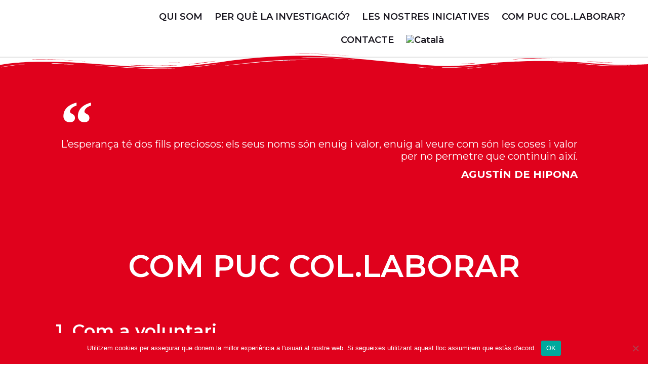

--- FILE ---
content_type: text/html; charset=UTF-8
request_url: https://elspetitsvalents.com/
body_size: 54952
content:
<!DOCTYPE html>
<html lang="ca">
<head>
<meta charset="UTF-8">
<meta name="viewport" content="width=device-width, initial-scale=1">
	<link rel="profile" href="https://gmpg.org/xfn/11"> 
	<meta name='robots' content='index, follow, max-image-preview:large, max-snippet:-1, max-video-preview:-1' />

	<!-- This site is optimized with the Yoast SEO plugin v26.5 - https://yoast.com/wordpress/plugins/seo/ -->
	<title>Inici - Els Petits Valents</title>
	<link rel="canonical" href="https://elspetitsvalents.com/" />
	<meta property="og:locale" content="ca_ES" />
	<meta property="og:type" content="website" />
	<meta property="og:title" content="Inici - Els Petits Valents" />
	<meta property="og:description" content="Aquest any, més que mai posa color al teu Nadal. I al seu! Veure més L’esperança té dos fills preciosos: els seus noms són enuig i valor, enuig al veure com són les coses i valor per no permetre que continuïn així. AGUSTÍN DE HIPONA COM PUC COL.LABORAR 1. Com a voluntari Pots col.laborar com [&hellip;]" />
	<meta property="og:url" content="https://elspetitsvalents.com/" />
	<meta property="og:site_name" content="Els Petits Valents" />
	<meta property="article:modified_time" content="2025-12-05T14:43:25+00:00" />
	<meta property="og:image" content="https://elspetitsvalents.com/wp-content/uploads/2025/12/Banner-Nadal-EPV_v2.jpg" />
	<meta name="twitter:card" content="summary_large_image" />
	<script type="application/ld+json" class="yoast-schema-graph">{"@context":"https://schema.org","@graph":[{"@type":"WebPage","@id":"https://elspetitsvalents.com/","url":"https://elspetitsvalents.com/","name":"Inici - Els Petits Valents","isPartOf":{"@id":"https://elspetitsvalents.com/#website"},"primaryImageOfPage":{"@id":"https://elspetitsvalents.com/#primaryimage"},"image":{"@id":"https://elspetitsvalents.com/#primaryimage"},"thumbnailUrl":"https://elspetitsvalents.com/wp-content/uploads/2025/12/Banner-Nadal-EPV_v2.jpg","datePublished":"2019-05-10T17:15:18+00:00","dateModified":"2025-12-05T14:43:25+00:00","breadcrumb":{"@id":"https://elspetitsvalents.com/#breadcrumb"},"inLanguage":"ca","potentialAction":[{"@type":"ReadAction","target":["https://elspetitsvalents.com/"]}]},{"@type":"ImageObject","inLanguage":"ca","@id":"https://elspetitsvalents.com/#primaryimage","url":"https://elspetitsvalents.com/wp-content/uploads/2025/12/Banner-Nadal-EPV_v2.jpg","contentUrl":"https://elspetitsvalents.com/wp-content/uploads/2025/12/Banner-Nadal-EPV_v2.jpg","width":1600,"height":760},{"@type":"BreadcrumbList","@id":"https://elspetitsvalents.com/#breadcrumb","itemListElement":[{"@type":"ListItem","position":1,"name":"Portada"}]},{"@type":"WebSite","@id":"https://elspetitsvalents.com/#website","url":"https://elspetitsvalents.com/","name":"Els Petits Valents","description":"","potentialAction":[{"@type":"SearchAction","target":{"@type":"EntryPoint","urlTemplate":"https://elspetitsvalents.com/?s={search_term_string}"},"query-input":{"@type":"PropertyValueSpecification","valueRequired":true,"valueName":"search_term_string"}}],"inLanguage":"ca"}]}</script>
	<!-- / Yoast SEO plugin. -->


<link rel="alternate" type="application/rss+xml" title="Els Petits Valents &raquo; Canal d&#039;informació" href="https://elspetitsvalents.com/feed/" />
<link rel="alternate" type="application/rss+xml" title="Els Petits Valents &raquo; Canal dels comentaris" href="https://elspetitsvalents.com/comments/feed/" />
<link rel="alternate" title="oEmbed (JSON)" type="application/json+oembed" href="https://elspetitsvalents.com/wp-json/oembed/1.0/embed?url=https%3A%2F%2Felspetitsvalents.com%2F" />
<link rel="alternate" title="oEmbed (XML)" type="text/xml+oembed" href="https://elspetitsvalents.com/wp-json/oembed/1.0/embed?url=https%3A%2F%2Felspetitsvalents.com%2F&#038;format=xml" />
<style id='wp-img-auto-sizes-contain-inline-css'>
img:is([sizes=auto i],[sizes^="auto," i]){contain-intrinsic-size:3000px 1500px}
/*# sourceURL=wp-img-auto-sizes-contain-inline-css */
</style>
<link rel='stylesheet' id='astra-theme-css-css' href='https://elspetitsvalents.com/wp-content/themes/astra/assets/css/minified/style.min.css?ver=4.11.16' media='all' />
<style id='astra-theme-css-inline-css'>
.ast-no-sidebar .entry-content .alignfull {margin-left: calc( -50vw + 50%);margin-right: calc( -50vw + 50%);max-width: 100vw;width: 100vw;}.ast-no-sidebar .entry-content .alignwide {margin-left: calc(-41vw + 50%);margin-right: calc(-41vw + 50%);max-width: unset;width: unset;}.ast-no-sidebar .entry-content .alignfull .alignfull,.ast-no-sidebar .entry-content .alignfull .alignwide,.ast-no-sidebar .entry-content .alignwide .alignfull,.ast-no-sidebar .entry-content .alignwide .alignwide,.ast-no-sidebar .entry-content .wp-block-column .alignfull,.ast-no-sidebar .entry-content .wp-block-column .alignwide{width: 100%;margin-left: auto;margin-right: auto;}.wp-block-gallery,.blocks-gallery-grid {margin: 0;}.wp-block-separator {max-width: 100px;}.wp-block-separator.is-style-wide,.wp-block-separator.is-style-dots {max-width: none;}.entry-content .has-2-columns .wp-block-column:first-child {padding-right: 10px;}.entry-content .has-2-columns .wp-block-column:last-child {padding-left: 10px;}@media (max-width: 782px) {.entry-content .wp-block-columns .wp-block-column {flex-basis: 100%;}.entry-content .has-2-columns .wp-block-column:first-child {padding-right: 0;}.entry-content .has-2-columns .wp-block-column:last-child {padding-left: 0;}}body .entry-content .wp-block-latest-posts {margin-left: 0;}body .entry-content .wp-block-latest-posts li {list-style: none;}.ast-no-sidebar .ast-container .entry-content .wp-block-latest-posts {margin-left: 0;}.ast-header-break-point .entry-content .alignwide {margin-left: auto;margin-right: auto;}.entry-content .blocks-gallery-item img {margin-bottom: auto;}.wp-block-pullquote {border-top: 4px solid #555d66;border-bottom: 4px solid #555d66;color: #40464d;}:root{--ast-post-nav-space:0;--ast-container-default-xlg-padding:6.67em;--ast-container-default-lg-padding:5.67em;--ast-container-default-slg-padding:4.34em;--ast-container-default-md-padding:3.34em;--ast-container-default-sm-padding:6.67em;--ast-container-default-xs-padding:2.4em;--ast-container-default-xxs-padding:1.4em;--ast-code-block-background:#EEEEEE;--ast-comment-inputs-background:#FAFAFA;--ast-normal-container-width:1200px;--ast-narrow-container-width:750px;--ast-blog-title-font-weight:normal;--ast-blog-meta-weight:inherit;--ast-global-color-primary:var(--ast-global-color-5);--ast-global-color-secondary:var(--ast-global-color-4);--ast-global-color-alternate-background:var(--ast-global-color-7);--ast-global-color-subtle-background:var(--ast-global-color-6);--ast-bg-style-guide:#F8FAFC;--ast-shadow-style-guide:0px 0px 4px 0 #00000057;--ast-global-dark-bg-style:#fff;--ast-global-dark-lfs:#fbfbfb;--ast-widget-bg-color:#fafafa;--ast-wc-container-head-bg-color:#fbfbfb;--ast-title-layout-bg:#eeeeee;--ast-search-border-color:#e7e7e7;--ast-lifter-hover-bg:#e6e6e6;--ast-gallery-block-color:#000;--srfm-color-input-label:var(--ast-global-color-2);}html{font-size:93.75%;}a,.page-title{color:var(--ast-global-color-0);}a:hover,a:focus{color:var(--ast-global-color-1);}body,button,input,select,textarea,.ast-button,.ast-custom-button{font-family:-apple-system,BlinkMacSystemFont,Segoe UI,Roboto,Oxygen-Sans,Ubuntu,Cantarell,Helvetica Neue,sans-serif;font-weight:inherit;font-size:15px;font-size:1rem;line-height:var(--ast-body-line-height,1.65em);}blockquote{color:var(--ast-global-color-3);}.ast-site-identity .site-title a{color:var(--ast-global-color-2);}.site-title{font-size:35px;font-size:2.3333333333333rem;display:block;}.site-header .site-description{font-size:15px;font-size:1rem;display:none;}.entry-title{font-size:26px;font-size:1.7333333333333rem;}.archive .ast-article-post .ast-article-inner,.blog .ast-article-post .ast-article-inner,.archive .ast-article-post .ast-article-inner:hover,.blog .ast-article-post .ast-article-inner:hover{overflow:hidden;}h1,.entry-content :where(h1){font-size:40px;font-size:2.6666666666667rem;line-height:1.4em;}h2,.entry-content :where(h2){font-size:32px;font-size:2.1333333333333rem;line-height:1.3em;}h3,.entry-content :where(h3){font-size:26px;font-size:1.7333333333333rem;line-height:1.3em;}h4,.entry-content :where(h4){font-size:24px;font-size:1.6rem;line-height:1.2em;}h5,.entry-content :where(h5){font-size:20px;font-size:1.3333333333333rem;line-height:1.2em;}h6,.entry-content :where(h6){font-size:16px;font-size:1.0666666666667rem;line-height:1.25em;}::selection{background-color:var(--ast-global-color-0);color:#ffffff;}body,h1,h2,h3,h4,h5,h6,.entry-title a,.entry-content :where(h1,h2,h3,h4,h5,h6){color:var(--ast-global-color-3);}.tagcloud a:hover,.tagcloud a:focus,.tagcloud a.current-item{color:#ffffff;border-color:var(--ast-global-color-0);background-color:var(--ast-global-color-0);}input:focus,input[type="text"]:focus,input[type="email"]:focus,input[type="url"]:focus,input[type="password"]:focus,input[type="reset"]:focus,input[type="search"]:focus,textarea:focus{border-color:var(--ast-global-color-0);}input[type="radio"]:checked,input[type=reset],input[type="checkbox"]:checked,input[type="checkbox"]:hover:checked,input[type="checkbox"]:focus:checked,input[type=range]::-webkit-slider-thumb{border-color:var(--ast-global-color-0);background-color:var(--ast-global-color-0);box-shadow:none;}.site-footer a:hover + .post-count,.site-footer a:focus + .post-count{background:var(--ast-global-color-0);border-color:var(--ast-global-color-0);}.single .nav-links .nav-previous,.single .nav-links .nav-next{color:var(--ast-global-color-0);}.entry-meta,.entry-meta *{line-height:1.45;color:var(--ast-global-color-0);}.entry-meta a:not(.ast-button):hover,.entry-meta a:not(.ast-button):hover *,.entry-meta a:not(.ast-button):focus,.entry-meta a:not(.ast-button):focus *,.page-links > .page-link,.page-links .page-link:hover,.post-navigation a:hover{color:var(--ast-global-color-1);}#cat option,.secondary .calendar_wrap thead a,.secondary .calendar_wrap thead a:visited{color:var(--ast-global-color-0);}.secondary .calendar_wrap #today,.ast-progress-val span{background:var(--ast-global-color-0);}.secondary a:hover + .post-count,.secondary a:focus + .post-count{background:var(--ast-global-color-0);border-color:var(--ast-global-color-0);}.calendar_wrap #today > a{color:#ffffff;}.page-links .page-link,.single .post-navigation a{color:var(--ast-global-color-0);}.ast-search-menu-icon .search-form button.search-submit{padding:0 4px;}.ast-search-menu-icon form.search-form{padding-right:0;}.ast-header-search .ast-search-menu-icon.ast-dropdown-active .search-form,.ast-header-search .ast-search-menu-icon.ast-dropdown-active .search-field:focus{transition:all 0.2s;}.search-form input.search-field:focus{outline:none;}.widget-title,.widget .wp-block-heading{font-size:21px;font-size:1.4rem;color:var(--ast-global-color-3);}.ast-search-menu-icon.slide-search a:focus-visible:focus-visible,.astra-search-icon:focus-visible,#close:focus-visible,a:focus-visible,.ast-menu-toggle:focus-visible,.site .skip-link:focus-visible,.wp-block-loginout input:focus-visible,.wp-block-search.wp-block-search__button-inside .wp-block-search__inside-wrapper,.ast-header-navigation-arrow:focus-visible,.ast-orders-table__row .ast-orders-table__cell:focus-visible,a#ast-apply-coupon:focus-visible,#ast-apply-coupon:focus-visible,#close:focus-visible,.button.search-submit:focus-visible,#search_submit:focus,.normal-search:focus-visible,.ast-header-account-wrap:focus-visible,.astra-cart-drawer-close:focus,.ast-single-variation:focus,.ast-button:focus{outline-style:dotted;outline-color:inherit;outline-width:thin;}input:focus,input[type="text"]:focus,input[type="email"]:focus,input[type="url"]:focus,input[type="password"]:focus,input[type="reset"]:focus,input[type="search"]:focus,input[type="number"]:focus,textarea:focus,.wp-block-search__input:focus,[data-section="section-header-mobile-trigger"] .ast-button-wrap .ast-mobile-menu-trigger-minimal:focus,.ast-mobile-popup-drawer.active .menu-toggle-close:focus,#ast-scroll-top:focus,#coupon_code:focus,#ast-coupon-code:focus{border-style:dotted;border-color:inherit;border-width:thin;}input{outline:none;}.main-header-menu .menu-link,.ast-header-custom-item a{color:var(--ast-global-color-3);}.main-header-menu .menu-item:hover > .menu-link,.main-header-menu .menu-item:hover > .ast-menu-toggle,.main-header-menu .ast-masthead-custom-menu-items a:hover,.main-header-menu .menu-item.focus > .menu-link,.main-header-menu .menu-item.focus > .ast-menu-toggle,.main-header-menu .current-menu-item > .menu-link,.main-header-menu .current-menu-ancestor > .menu-link,.main-header-menu .current-menu-item > .ast-menu-toggle,.main-header-menu .current-menu-ancestor > .ast-menu-toggle{color:var(--ast-global-color-0);}.header-main-layout-3 .ast-main-header-bar-alignment{margin-right:auto;}.header-main-layout-2 .site-header-section-left .ast-site-identity{text-align:left;}.ast-logo-title-inline .site-logo-img{padding-right:1em;}body .ast-oembed-container *{position:absolute;top:0;width:100%;height:100%;left:0;}body .wp-block-embed-pocket-casts .ast-oembed-container *{position:unset;}.ast-header-break-point .ast-mobile-menu-buttons-minimal.menu-toggle{background:transparent;color:var(--ast-global-color-0);}.ast-header-break-point .ast-mobile-menu-buttons-outline.menu-toggle{background:transparent;border:1px solid var(--ast-global-color-0);color:var(--ast-global-color-0);}.ast-header-break-point .ast-mobile-menu-buttons-fill.menu-toggle{background:var(--ast-global-color-0);}.ast-single-post-featured-section + article {margin-top: 2em;}.site-content .ast-single-post-featured-section img {width: 100%;overflow: hidden;object-fit: cover;}.site > .ast-single-related-posts-container {margin-top: 0;}@media (min-width: 769px) {.ast-desktop .ast-container--narrow {max-width: var(--ast-narrow-container-width);margin: 0 auto;}}.ast-page-builder-template .hentry {margin: 0;}.ast-page-builder-template .site-content > .ast-container {max-width: 100%;padding: 0;}.ast-page-builder-template .site .site-content #primary {padding: 0;margin: 0;}.ast-page-builder-template .no-results {text-align: center;margin: 4em auto;}.ast-page-builder-template .ast-pagination {padding: 2em;}.ast-page-builder-template .entry-header.ast-no-title.ast-no-thumbnail {margin-top: 0;}.ast-page-builder-template .entry-header.ast-header-without-markup {margin-top: 0;margin-bottom: 0;}.ast-page-builder-template .entry-header.ast-no-title.ast-no-meta {margin-bottom: 0;}.ast-page-builder-template.single .post-navigation {padding-bottom: 2em;}.ast-page-builder-template.single-post .site-content > .ast-container {max-width: 100%;}.ast-page-builder-template .entry-header {margin-top: 4em;margin-left: auto;margin-right: auto;padding-left: 20px;padding-right: 20px;}.single.ast-page-builder-template .entry-header {padding-left: 20px;padding-right: 20px;}.ast-page-builder-template .ast-archive-description {margin: 4em auto 0;padding-left: 20px;padding-right: 20px;}.ast-page-builder-template.ast-no-sidebar .entry-content .alignwide {margin-left: 0;margin-right: 0;}.footer-adv .footer-adv-overlay{border-top-style:solid;border-top-color:#7a7a7a;}.wp-block-buttons.aligncenter{justify-content:center;}@media (max-width:782px){.entry-content .wp-block-columns .wp-block-column{margin-left:0px;}}.wp-block-image.aligncenter{margin-left:auto;margin-right:auto;}.wp-block-table.aligncenter{margin-left:auto;margin-right:auto;}.wp-block-buttons .wp-block-button.is-style-outline .wp-block-button__link.wp-element-button,.ast-outline-button,.wp-block-uagb-buttons-child .uagb-buttons-repeater.ast-outline-button{border-top-width:2px;border-right-width:2px;border-bottom-width:2px;border-left-width:2px;font-family:inherit;font-weight:inherit;line-height:1em;}.wp-block-button .wp-block-button__link.wp-element-button.is-style-outline:not(.has-background),.wp-block-button.is-style-outline>.wp-block-button__link.wp-element-button:not(.has-background),.ast-outline-button{background-color:transparent;}.entry-content[data-ast-blocks-layout] > figure{margin-bottom:1em;}.elementor-widget-container .elementor-loop-container .e-loop-item[data-elementor-type="loop-item"]{width:100%;}@media (max-width:768px){.ast-left-sidebar #content > .ast-container{display:flex;flex-direction:column-reverse;width:100%;}.ast-separate-container .ast-article-post,.ast-separate-container .ast-article-single{padding:1.5em 2.14em;}.ast-author-box img.avatar{margin:20px 0 0 0;}}@media (min-width:769px){.ast-separate-container.ast-right-sidebar #primary,.ast-separate-container.ast-left-sidebar #primary{border:0;}.search-no-results.ast-separate-container #primary{margin-bottom:4em;}}.menu-toggle,button,.ast-button,.ast-custom-button,.button,input#submit,input[type="button"],input[type="submit"],input[type="reset"]{color:#ffffff;border-color:var(--ast-global-color-0);background-color:var(--ast-global-color-0);padding-top:10px;padding-right:40px;padding-bottom:10px;padding-left:40px;font-family:inherit;font-weight:inherit;}button:focus,.menu-toggle:hover,button:hover,.ast-button:hover,.ast-custom-button:hover .button:hover,.ast-custom-button:hover,input[type=reset]:hover,input[type=reset]:focus,input#submit:hover,input#submit:focus,input[type="button"]:hover,input[type="button"]:focus,input[type="submit"]:hover,input[type="submit"]:focus{color:#ffffff;background-color:var(--ast-global-color-1);border-color:var(--ast-global-color-1);}@media (max-width:768px){.ast-mobile-header-stack .main-header-bar .ast-search-menu-icon{display:inline-block;}.ast-header-break-point.ast-header-custom-item-outside .ast-mobile-header-stack .main-header-bar .ast-search-icon{margin:0;}.ast-comment-avatar-wrap img{max-width:2.5em;}.ast-comment-meta{padding:0 1.8888em 1.3333em;}.ast-separate-container .ast-comment-list li.depth-1{padding:1.5em 2.14em;}.ast-separate-container .comment-respond{padding:2em 2.14em;}}@media (min-width:544px){.ast-container{max-width:100%;}}@media (max-width:544px){.ast-separate-container .ast-article-post,.ast-separate-container .ast-article-single,.ast-separate-container .comments-title,.ast-separate-container .ast-archive-description{padding:1.5em 1em;}.ast-separate-container #content .ast-container{padding-left:0.54em;padding-right:0.54em;}.ast-separate-container .ast-comment-list .bypostauthor{padding:.5em;}.ast-search-menu-icon.ast-dropdown-active .search-field{width:170px;}.site-branding img,.site-header .site-logo-img .custom-logo-link img{max-width:100%;}} #ast-mobile-header .ast-site-header-cart-li a{pointer-events:none;}.ast-no-sidebar.ast-separate-container .entry-content .alignfull {margin-left: -6.67em;margin-right: -6.67em;width: auto;}@media (max-width: 1200px) {.ast-no-sidebar.ast-separate-container .entry-content .alignfull {margin-left: -2.4em;margin-right: -2.4em;}}@media (max-width: 768px) {.ast-no-sidebar.ast-separate-container .entry-content .alignfull {margin-left: -2.14em;margin-right: -2.14em;}}@media (max-width: 544px) {.ast-no-sidebar.ast-separate-container .entry-content .alignfull {margin-left: -1em;margin-right: -1em;}}.ast-no-sidebar.ast-separate-container .entry-content .alignwide {margin-left: -20px;margin-right: -20px;}.ast-no-sidebar.ast-separate-container .entry-content .wp-block-column .alignfull,.ast-no-sidebar.ast-separate-container .entry-content .wp-block-column .alignwide {margin-left: auto;margin-right: auto;width: 100%;}@media (max-width:768px){.site-title{display:block;}.site-header .site-description{display:none;}h1,.entry-content :where(h1){font-size:30px;}h2,.entry-content :where(h2){font-size:25px;}h3,.entry-content :where(h3){font-size:20px;}}@media (max-width:544px){.site-title{display:block;}.site-header .site-description{display:none;}h1,.entry-content :where(h1){font-size:30px;}h2,.entry-content :where(h2){font-size:25px;}h3,.entry-content :where(h3){font-size:20px;}}@media (max-width:768px){html{font-size:85.5%;}}@media (max-width:544px){html{font-size:85.5%;}}@media (min-width:769px){.ast-container{max-width:1240px;}}@font-face {font-family: "Astra";src: url(https://elspetitsvalents.com/wp-content/themes/astra/assets/fonts/astra.woff) format("woff"),url(https://elspetitsvalents.com/wp-content/themes/astra/assets/fonts/astra.ttf) format("truetype"),url(https://elspetitsvalents.com/wp-content/themes/astra/assets/fonts/astra.svg#astra) format("svg");font-weight: normal;font-style: normal;font-display: fallback;}@media (max-width:921px) {.main-header-bar .main-header-bar-navigation{display:none;}}.ast-desktop .main-header-menu.submenu-with-border .sub-menu,.ast-desktop .main-header-menu.submenu-with-border .astra-full-megamenu-wrapper{border-color:var(--ast-global-color-0);}.ast-desktop .main-header-menu.submenu-with-border .sub-menu{border-top-width:2px;border-style:solid;}.ast-desktop .main-header-menu.submenu-with-border .sub-menu .sub-menu{top:-2px;}.ast-desktop .main-header-menu.submenu-with-border .sub-menu .menu-link,.ast-desktop .main-header-menu.submenu-with-border .children .menu-link{border-bottom-width:0px;border-style:solid;border-color:#eaeaea;}@media (min-width:769px){.main-header-menu .sub-menu .menu-item.ast-left-align-sub-menu:hover > .sub-menu,.main-header-menu .sub-menu .menu-item.ast-left-align-sub-menu.focus > .sub-menu{margin-left:-0px;}}.ast-small-footer{border-top-style:solid;border-top-width:1px;border-top-color:#7a7a7a;}.ast-small-footer-wrap{text-align:center;}.site .comments-area{padding-bottom:3em;}.ast-header-break-point.ast-header-custom-item-inside .main-header-bar .main-header-bar-navigation .ast-search-icon {display: none;}.ast-header-break-point.ast-header-custom-item-inside .main-header-bar .ast-search-menu-icon .search-form {padding: 0;display: block;overflow: hidden;}.ast-header-break-point .ast-header-custom-item .widget:last-child {margin-bottom: 1em;}.ast-header-custom-item .widget {margin: 0.5em;display: inline-block;vertical-align: middle;}.ast-header-custom-item .widget p {margin-bottom: 0;}.ast-header-custom-item .widget li {width: auto;}.ast-header-custom-item-inside .button-custom-menu-item .menu-link {display: none;}.ast-header-custom-item-inside.ast-header-break-point .button-custom-menu-item .ast-custom-button-link {display: none;}.ast-header-custom-item-inside.ast-header-break-point .button-custom-menu-item .menu-link {display: block;}.ast-header-break-point.ast-header-custom-item-outside .main-header-bar .ast-search-icon {margin-right: 1em;}.ast-header-break-point.ast-header-custom-item-inside .main-header-bar .ast-search-menu-icon .search-field,.ast-header-break-point.ast-header-custom-item-inside .main-header-bar .ast-search-menu-icon.ast-inline-search .search-field {width: 100%;padding-right: 5.5em;}.ast-header-break-point.ast-header-custom-item-inside .main-header-bar .ast-search-menu-icon .search-submit {display: block;position: absolute;height: 100%;top: 0;right: 0;padding: 0 1em;border-radius: 0;}.ast-header-break-point .ast-header-custom-item .ast-masthead-custom-menu-items {padding-left: 20px;padding-right: 20px;margin-bottom: 1em;margin-top: 1em;}.ast-header-custom-item-inside.ast-header-break-point .button-custom-menu-item {padding-left: 0;padding-right: 0;margin-top: 0;margin-bottom: 0;}.astra-icon-down_arrow::after {content: "\e900";font-family: Astra;}.astra-icon-close::after {content: "\e5cd";font-family: Astra;}.astra-icon-drag_handle::after {content: "\e25d";font-family: Astra;}.astra-icon-format_align_justify::after {content: "\e235";font-family: Astra;}.astra-icon-menu::after {content: "\e5d2";font-family: Astra;}.astra-icon-reorder::after {content: "\e8fe";font-family: Astra;}.astra-icon-search::after {content: "\e8b6";font-family: Astra;}.astra-icon-zoom_in::after {content: "\e56b";font-family: Astra;}.astra-icon-check-circle::after {content: "\e901";font-family: Astra;}.astra-icon-shopping-cart::after {content: "\f07a";font-family: Astra;}.astra-icon-shopping-bag::after {content: "\f290";font-family: Astra;}.astra-icon-shopping-basket::after {content: "\f291";font-family: Astra;}.astra-icon-circle-o::after {content: "\e903";font-family: Astra;}.astra-icon-certificate::after {content: "\e902";font-family: Astra;}blockquote {padding: 1.2em;}:root .has-ast-global-color-0-color{color:var(--ast-global-color-0);}:root .has-ast-global-color-0-background-color{background-color:var(--ast-global-color-0);}:root .wp-block-button .has-ast-global-color-0-color{color:var(--ast-global-color-0);}:root .wp-block-button .has-ast-global-color-0-background-color{background-color:var(--ast-global-color-0);}:root .has-ast-global-color-1-color{color:var(--ast-global-color-1);}:root .has-ast-global-color-1-background-color{background-color:var(--ast-global-color-1);}:root .wp-block-button .has-ast-global-color-1-color{color:var(--ast-global-color-1);}:root .wp-block-button .has-ast-global-color-1-background-color{background-color:var(--ast-global-color-1);}:root .has-ast-global-color-2-color{color:var(--ast-global-color-2);}:root .has-ast-global-color-2-background-color{background-color:var(--ast-global-color-2);}:root .wp-block-button .has-ast-global-color-2-color{color:var(--ast-global-color-2);}:root .wp-block-button .has-ast-global-color-2-background-color{background-color:var(--ast-global-color-2);}:root .has-ast-global-color-3-color{color:var(--ast-global-color-3);}:root .has-ast-global-color-3-background-color{background-color:var(--ast-global-color-3);}:root .wp-block-button .has-ast-global-color-3-color{color:var(--ast-global-color-3);}:root .wp-block-button .has-ast-global-color-3-background-color{background-color:var(--ast-global-color-3);}:root .has-ast-global-color-4-color{color:var(--ast-global-color-4);}:root .has-ast-global-color-4-background-color{background-color:var(--ast-global-color-4);}:root .wp-block-button .has-ast-global-color-4-color{color:var(--ast-global-color-4);}:root .wp-block-button .has-ast-global-color-4-background-color{background-color:var(--ast-global-color-4);}:root .has-ast-global-color-5-color{color:var(--ast-global-color-5);}:root .has-ast-global-color-5-background-color{background-color:var(--ast-global-color-5);}:root .wp-block-button .has-ast-global-color-5-color{color:var(--ast-global-color-5);}:root .wp-block-button .has-ast-global-color-5-background-color{background-color:var(--ast-global-color-5);}:root .has-ast-global-color-6-color{color:var(--ast-global-color-6);}:root .has-ast-global-color-6-background-color{background-color:var(--ast-global-color-6);}:root .wp-block-button .has-ast-global-color-6-color{color:var(--ast-global-color-6);}:root .wp-block-button .has-ast-global-color-6-background-color{background-color:var(--ast-global-color-6);}:root .has-ast-global-color-7-color{color:var(--ast-global-color-7);}:root .has-ast-global-color-7-background-color{background-color:var(--ast-global-color-7);}:root .wp-block-button .has-ast-global-color-7-color{color:var(--ast-global-color-7);}:root .wp-block-button .has-ast-global-color-7-background-color{background-color:var(--ast-global-color-7);}:root .has-ast-global-color-8-color{color:var(--ast-global-color-8);}:root .has-ast-global-color-8-background-color{background-color:var(--ast-global-color-8);}:root .wp-block-button .has-ast-global-color-8-color{color:var(--ast-global-color-8);}:root .wp-block-button .has-ast-global-color-8-background-color{background-color:var(--ast-global-color-8);}:root{--ast-global-color-0:#0170B9;--ast-global-color-1:#3a3a3a;--ast-global-color-2:#3a3a3a;--ast-global-color-3:#4B4F58;--ast-global-color-4:#F5F5F5;--ast-global-color-5:#FFFFFF;--ast-global-color-6:#E5E5E5;--ast-global-color-7:#424242;--ast-global-color-8:#000000;}:root {--ast-border-color : #dddddd;}.ast-single-entry-banner {-js-display: flex;display: flex;flex-direction: column;justify-content: center;text-align: center;position: relative;background: var(--ast-title-layout-bg);}.ast-single-entry-banner[data-banner-layout="layout-1"] {max-width: 1200px;background: inherit;padding: 20px 0;}.ast-single-entry-banner[data-banner-width-type="custom"] {margin: 0 auto;width: 100%;}.ast-single-entry-banner + .site-content .entry-header {margin-bottom: 0;}.site .ast-author-avatar {--ast-author-avatar-size: ;}a.ast-underline-text {text-decoration: underline;}.ast-container > .ast-terms-link {position: relative;display: block;}a.ast-button.ast-badge-tax {padding: 4px 8px;border-radius: 3px;font-size: inherit;}header.entry-header{text-align:left;}header.entry-header > *:not(:last-child){margin-bottom:10px;}@media (max-width:768px){header.entry-header{text-align:left;}}@media (max-width:544px){header.entry-header{text-align:left;}}.ast-archive-entry-banner {-js-display: flex;display: flex;flex-direction: column;justify-content: center;text-align: center;position: relative;background: var(--ast-title-layout-bg);}.ast-archive-entry-banner[data-banner-width-type="custom"] {margin: 0 auto;width: 100%;}.ast-archive-entry-banner[data-banner-layout="layout-1"] {background: inherit;padding: 20px 0;text-align: left;}body.archive .ast-archive-description{max-width:1200px;width:100%;text-align:left;padding-top:3em;padding-right:3em;padding-bottom:3em;padding-left:3em;}body.archive .ast-archive-description .ast-archive-title,body.archive .ast-archive-description .ast-archive-title *{font-size:40px;font-size:2.6666666666667rem;}body.archive .ast-archive-description > *:not(:last-child){margin-bottom:10px;}@media (max-width:768px){body.archive .ast-archive-description{text-align:left;}}@media (max-width:544px){body.archive .ast-archive-description{text-align:left;}}.ast-breadcrumbs .trail-browse,.ast-breadcrumbs .trail-items,.ast-breadcrumbs .trail-items li{display:inline-block;margin:0;padding:0;border:none;background:inherit;text-indent:0;text-decoration:none;}.ast-breadcrumbs .trail-browse{font-size:inherit;font-style:inherit;font-weight:inherit;color:inherit;}.ast-breadcrumbs .trail-items{list-style:none;}.trail-items li::after{padding:0 0.3em;content:"\00bb";}.trail-items li:last-of-type::after{display:none;}h1,h2,h3,h4,h5,h6,.entry-content :where(h1,h2,h3,h4,h5,h6){color:var(--ast-global-color-2);}.elementor-widget-heading .elementor-heading-title{margin:0;}.elementor-page .ast-menu-toggle{color:unset !important;background:unset !important;}.elementor-post.elementor-grid-item.hentry{margin-bottom:0;}.woocommerce div.product .elementor-element.elementor-products-grid .related.products ul.products li.product,.elementor-element .elementor-wc-products .woocommerce[class*='columns-'] ul.products li.product{width:auto;margin:0;float:none;}body .elementor hr{background-color:#ccc;margin:0;}.ast-left-sidebar .elementor-section.elementor-section-stretched,.ast-right-sidebar .elementor-section.elementor-section-stretched{max-width:100%;left:0 !important;}.elementor-posts-container [CLASS*="ast-width-"]{width:100%;}.elementor-template-full-width .ast-container{display:block;}.elementor-screen-only,.screen-reader-text,.screen-reader-text span,.ui-helper-hidden-accessible{top:0 !important;}@media (max-width:544px){.elementor-element .elementor-wc-products .woocommerce[class*="columns-"] ul.products li.product{width:auto;margin:0;}.elementor-element .woocommerce .woocommerce-result-count{float:none;}}.ast-header-break-point .main-header-bar{border-bottom-width:1px;}@media (min-width:769px){.main-header-bar{border-bottom-width:1px;}}.main-header-menu .menu-item, #astra-footer-menu .menu-item, .main-header-bar .ast-masthead-custom-menu-items{-js-display:flex;display:flex;-webkit-box-pack:center;-webkit-justify-content:center;-moz-box-pack:center;-ms-flex-pack:center;justify-content:center;-webkit-box-orient:vertical;-webkit-box-direction:normal;-webkit-flex-direction:column;-moz-box-orient:vertical;-moz-box-direction:normal;-ms-flex-direction:column;flex-direction:column;}.main-header-menu > .menu-item > .menu-link, #astra-footer-menu > .menu-item > .menu-link{height:100%;-webkit-box-align:center;-webkit-align-items:center;-moz-box-align:center;-ms-flex-align:center;align-items:center;-js-display:flex;display:flex;}.ast-primary-menu-disabled .main-header-bar .ast-masthead-custom-menu-items{flex:unset;}.header-main-layout-1 .ast-flex.main-header-container, .header-main-layout-3 .ast-flex.main-header-container{-webkit-align-content:center;-ms-flex-line-pack:center;align-content:center;-webkit-box-align:center;-webkit-align-items:center;-moz-box-align:center;-ms-flex-align:center;align-items:center;}.main-header-menu .sub-menu .menu-item.menu-item-has-children > .menu-link:after{position:absolute;right:1em;top:50%;transform:translate(0,-50%) rotate(270deg);}.ast-header-break-point .main-header-bar .main-header-bar-navigation .page_item_has_children > .ast-menu-toggle::before, .ast-header-break-point .main-header-bar .main-header-bar-navigation .menu-item-has-children > .ast-menu-toggle::before, .ast-mobile-popup-drawer .main-header-bar-navigation .menu-item-has-children>.ast-menu-toggle::before, .ast-header-break-point .ast-mobile-header-wrap .main-header-bar-navigation .menu-item-has-children > .ast-menu-toggle::before{font-weight:bold;content:"\e900";font-family:Astra;text-decoration:inherit;display:inline-block;}.ast-header-break-point .main-navigation ul.sub-menu .menu-item .menu-link:before{content:"\e900";font-family:Astra;font-size:.65em;text-decoration:inherit;display:inline-block;transform:translate(0, -2px) rotateZ(270deg);margin-right:5px;}.widget_search .search-form:after{font-family:Astra;font-size:1.2em;font-weight:normal;content:"\e8b6";position:absolute;top:50%;right:15px;transform:translate(0, -50%);}.astra-search-icon::before{content:"\e8b6";font-family:Astra;font-style:normal;font-weight:normal;text-decoration:inherit;text-align:center;-webkit-font-smoothing:antialiased;-moz-osx-font-smoothing:grayscale;z-index:3;}.main-header-bar .main-header-bar-navigation .page_item_has_children > a:after, .main-header-bar .main-header-bar-navigation .menu-item-has-children > a:after, .menu-item-has-children .ast-header-navigation-arrow:after{content:"\e900";display:inline-block;font-family:Astra;font-size:.6rem;font-weight:bold;text-rendering:auto;-webkit-font-smoothing:antialiased;-moz-osx-font-smoothing:grayscale;margin-left:10px;line-height:normal;}.menu-item-has-children .sub-menu .ast-header-navigation-arrow:after{margin-left:0;}.ast-mobile-popup-drawer .main-header-bar-navigation .ast-submenu-expanded>.ast-menu-toggle::before{transform:rotateX(180deg);}.ast-header-break-point .main-header-bar-navigation .menu-item-has-children > .menu-link:after{display:none;}@media (min-width:769px){.ast-builder-menu .main-navigation > ul > li:last-child a{margin-right:0;}}.ast-separate-container .ast-article-inner{background-color:transparent;background-image:none;}.ast-separate-container .ast-article-post{background-color:var(--ast-global-color-5);}@media (max-width:768px){.ast-separate-container .ast-article-post{background-color:var(--ast-global-color-5);}}@media (max-width:544px){.ast-separate-container .ast-article-post{background-color:var(--ast-global-color-5);}}.ast-separate-container .ast-article-single:not(.ast-related-post), .ast-separate-container .error-404, .ast-separate-container .no-results, .single.ast-separate-container  .ast-author-meta, .ast-separate-container .related-posts-title-wrapper, .ast-separate-container .comments-count-wrapper, .ast-box-layout.ast-plain-container .site-content, .ast-padded-layout.ast-plain-container .site-content, .ast-separate-container .ast-archive-description, .ast-separate-container .comments-area .comment-respond, .ast-separate-container .comments-area .ast-comment-list li, .ast-separate-container .comments-area .comments-title{background-color:var(--ast-global-color-5);}@media (max-width:768px){.ast-separate-container .ast-article-single:not(.ast-related-post), .ast-separate-container .error-404, .ast-separate-container .no-results, .single.ast-separate-container  .ast-author-meta, .ast-separate-container .related-posts-title-wrapper, .ast-separate-container .comments-count-wrapper, .ast-box-layout.ast-plain-container .site-content, .ast-padded-layout.ast-plain-container .site-content, .ast-separate-container .ast-archive-description{background-color:var(--ast-global-color-5);}}@media (max-width:544px){.ast-separate-container .ast-article-single:not(.ast-related-post), .ast-separate-container .error-404, .ast-separate-container .no-results, .single.ast-separate-container  .ast-author-meta, .ast-separate-container .related-posts-title-wrapper, .ast-separate-container .comments-count-wrapper, .ast-box-layout.ast-plain-container .site-content, .ast-padded-layout.ast-plain-container .site-content, .ast-separate-container .ast-archive-description{background-color:var(--ast-global-color-5);}}.ast-separate-container.ast-two-container #secondary .widget{background-color:var(--ast-global-color-5);}@media (max-width:768px){.ast-separate-container.ast-two-container #secondary .widget{background-color:var(--ast-global-color-5);}}@media (max-width:544px){.ast-separate-container.ast-two-container #secondary .widget{background-color:var(--ast-global-color-5);}}:root{--e-global-color-astglobalcolor0:#0170B9;--e-global-color-astglobalcolor1:#3a3a3a;--e-global-color-astglobalcolor2:#3a3a3a;--e-global-color-astglobalcolor3:#4B4F58;--e-global-color-astglobalcolor4:#F5F5F5;--e-global-color-astglobalcolor5:#FFFFFF;--e-global-color-astglobalcolor6:#E5E5E5;--e-global-color-astglobalcolor7:#424242;--e-global-color-astglobalcolor8:#000000;}
/*# sourceURL=astra-theme-css-inline-css */
</style>
<link rel='stylesheet' id='sbi_styles-css' href='https://elspetitsvalents.com/wp-content/plugins/instagram-feed/css/sbi-styles.min.css?ver=6.10.0' media='all' />
<style id='wp-emoji-styles-inline-css'>

	img.wp-smiley, img.emoji {
		display: inline !important;
		border: none !important;
		box-shadow: none !important;
		height: 1em !important;
		width: 1em !important;
		margin: 0 0.07em !important;
		vertical-align: -0.1em !important;
		background: none !important;
		padding: 0 !important;
	}
/*# sourceURL=wp-emoji-styles-inline-css */
</style>
<link rel='stylesheet' id='cookie-notice-front-css' href='https://elspetitsvalents.com/wp-content/plugins/cookie-notice/css/front.min.css?ver=2.5.10' media='all' />
<link rel='stylesheet' id='wpml-legacy-horizontal-list-0-css' href='https://elspetitsvalents.com/wp-content/plugins/sitepress-multilingual-cms/templates/language-switchers/legacy-list-horizontal/style.min.css?ver=1' media='all' />
<link rel='stylesheet' id='wpml-menu-item-0-css' href='https://elspetitsvalents.com/wp-content/plugins/sitepress-multilingual-cms/templates/language-switchers/menu-item/style.min.css?ver=1' media='all' />
<link rel='stylesheet' id='cms-navigation-style-base-css' href='https://elspetitsvalents.com/wp-content/plugins/wpml-cms-nav/res/css/cms-navigation-base.css?ver=1.5.6' media='screen' />
<link rel='stylesheet' id='cms-navigation-style-css' href='https://elspetitsvalents.com/wp-content/plugins/wpml-cms-nav/res/css/cms-navigation.css?ver=1.5.6' media='screen' />
<link rel='stylesheet' id='elementor-frontend-css' href='https://elspetitsvalents.com/wp-content/plugins/elementor/assets/css/frontend.min.css?ver=3.33.2' media='all' />
<link rel='stylesheet' id='widget-image-css' href='https://elspetitsvalents.com/wp-content/plugins/elementor/assets/css/widget-image.min.css?ver=3.33.2' media='all' />
<link rel='stylesheet' id='widget-nav-menu-css' href='https://elspetitsvalents.com/wp-content/plugins/elementor-pro/assets/css/widget-nav-menu.min.css?ver=3.33.1' media='all' />
<link rel='stylesheet' id='elementor-icons-css' href='https://elspetitsvalents.com/wp-content/plugins/elementor/assets/lib/eicons/css/elementor-icons.min.css?ver=5.44.0' media='all' />
<link rel='stylesheet' id='elementor-post-465-css' href='https://elspetitsvalents.com/wp-content/uploads/elementor/css/post-465.css?ver=1767857299' media='all' />
<link rel='stylesheet' id='font-awesome-5-all-css' href='https://elspetitsvalents.com/wp-content/plugins/elementor/assets/lib/font-awesome/css/all.min.css?ver=3.33.2' media='all' />
<link rel='stylesheet' id='font-awesome-4-shim-css' href='https://elspetitsvalents.com/wp-content/plugins/elementor/assets/lib/font-awesome/css/v4-shims.min.css?ver=3.33.2' media='all' />
<link rel='stylesheet' id='sbistyles-css' href='https://elspetitsvalents.com/wp-content/plugins/instagram-feed/css/sbi-styles.min.css?ver=6.10.0' media='all' />
<link rel='stylesheet' id='widget-heading-css' href='https://elspetitsvalents.com/wp-content/plugins/elementor/assets/css/widget-heading.min.css?ver=3.33.2' media='all' />
<link rel='stylesheet' id='swiper-css' href='https://elspetitsvalents.com/wp-content/plugins/elementor/assets/lib/swiper/v8/css/swiper.min.css?ver=8.4.5' media='all' />
<link rel='stylesheet' id='e-swiper-css' href='https://elspetitsvalents.com/wp-content/plugins/elementor/assets/css/conditionals/e-swiper.min.css?ver=3.33.2' media='all' />
<link rel='stylesheet' id='widget-image-carousel-css' href='https://elspetitsvalents.com/wp-content/plugins/elementor/assets/css/widget-image-carousel.min.css?ver=3.33.2' media='all' />
<link rel='stylesheet' id='e-shapes-css' href='https://elspetitsvalents.com/wp-content/plugins/elementor/assets/css/conditionals/shapes.min.css?ver=3.33.2' media='all' />
<link rel='stylesheet' id='e-animation-fadeInUp-css' href='https://elspetitsvalents.com/wp-content/plugins/elementor/assets/lib/animations/styles/fadeInUp.min.css?ver=3.33.2' media='all' />
<link rel='stylesheet' id='widget-slides-css' href='https://elspetitsvalents.com/wp-content/plugins/elementor-pro/assets/css/widget-slides.min.css?ver=3.33.1' media='all' />
<link rel='stylesheet' id='widget-blockquote-css' href='https://elspetitsvalents.com/wp-content/plugins/elementor-pro/assets/css/widget-blockquote.min.css?ver=3.33.1' media='all' />
<link rel='stylesheet' id='elementor-icons-shared-0-css' href='https://elspetitsvalents.com/wp-content/plugins/elementor/assets/lib/font-awesome/css/fontawesome.min.css?ver=5.15.3' media='all' />
<link rel='stylesheet' id='elementor-icons-fa-brands-css' href='https://elspetitsvalents.com/wp-content/plugins/elementor/assets/lib/font-awesome/css/brands.min.css?ver=5.15.3' media='all' />
<link rel='stylesheet' id='widget-counter-css' href='https://elspetitsvalents.com/wp-content/plugins/elementor/assets/css/widget-counter.min.css?ver=3.33.2' media='all' />
<link rel='stylesheet' id='widget-loop-common-css' href='https://elspetitsvalents.com/wp-content/plugins/elementor-pro/assets/css/widget-loop-common.min.css?ver=3.33.1' media='all' />
<link rel='stylesheet' id='widget-loop-carousel-css' href='https://elspetitsvalents.com/wp-content/plugins/elementor-pro/assets/css/widget-loop-carousel.min.css?ver=3.33.1' media='all' />
<link rel='stylesheet' id='widget-form-css' href='https://elspetitsvalents.com/wp-content/plugins/elementor-pro/assets/css/widget-form.min.css?ver=3.33.1' media='all' />
<link rel='stylesheet' id='widget-icon-list-css' href='https://elspetitsvalents.com/wp-content/plugins/elementor/assets/css/widget-icon-list.min.css?ver=3.33.2' media='all' />
<link rel='stylesheet' id='widget-social-icons-css' href='https://elspetitsvalents.com/wp-content/plugins/elementor/assets/css/widget-social-icons.min.css?ver=3.33.2' media='all' />
<link rel='stylesheet' id='e-apple-webkit-css' href='https://elspetitsvalents.com/wp-content/plugins/elementor/assets/css/conditionals/apple-webkit.min.css?ver=3.33.2' media='all' />
<link rel='stylesheet' id='elementor-post-6-css' href='https://elspetitsvalents.com/wp-content/uploads/elementor/css/post-6.css?ver=1767857299' media='all' />
<link rel='stylesheet' id='elementor-post-24-css' href='https://elspetitsvalents.com/wp-content/uploads/elementor/css/post-24.css?ver=1767857299' media='all' />
<link rel='stylesheet' id='elementor-post-41-css' href='https://elspetitsvalents.com/wp-content/uploads/elementor/css/post-41.css?ver=1767857299' media='all' />
<link rel='stylesheet' id='elementor-gf-roboto-css' href='https://fonts.googleapis.com/css?family=Roboto:100,100italic,200,200italic,300,300italic,400,400italic,500,500italic,600,600italic,700,700italic,800,800italic,900,900italic&#038;display=auto' media='all' />
<link rel='stylesheet' id='elementor-gf-robotoslab-css' href='https://fonts.googleapis.com/css?family=Roboto+Slab:100,100italic,200,200italic,300,300italic,400,400italic,500,500italic,600,600italic,700,700italic,800,800italic,900,900italic&#038;display=auto' media='all' />
<link rel='stylesheet' id='elementor-gf-montserrat-css' href='https://fonts.googleapis.com/css?family=Montserrat:100,100italic,200,200italic,300,300italic,400,400italic,500,500italic,600,600italic,700,700italic,800,800italic,900,900italic&#038;display=auto' media='all' />
<link rel='stylesheet' id='elementor-gf-abel-css' href='https://fonts.googleapis.com/css?family=Abel:100,100italic,200,200italic,300,300italic,400,400italic,500,500italic,600,600italic,700,700italic,800,800italic,900,900italic&#038;display=auto' media='all' />
<link rel='stylesheet' id='elementor-gf-opensans-css' href='https://fonts.googleapis.com/css?family=Open+Sans:100,100italic,200,200italic,300,300italic,400,400italic,500,500italic,600,600italic,700,700italic,800,800italic,900,900italic&#038;display=auto' media='all' />
<link rel='stylesheet' id='elementor-icons-fa-solid-css' href='https://elspetitsvalents.com/wp-content/plugins/elementor/assets/lib/font-awesome/css/solid.min.css?ver=5.15.3' media='all' />
<script src="https://elspetitsvalents.com/wp-content/themes/astra/assets/js/minified/flexibility.min.js?ver=4.11.16" id="astra-flexibility-js"></script>
<script id="astra-flexibility-js-after">
flexibility(document.documentElement);
//# sourceURL=astra-flexibility-js-after
</script>
<script id="cookie-notice-front-js-before">
var cnArgs = {"ajaxUrl":"https:\/\/elspetitsvalents.com\/wp-admin\/admin-ajax.php","nonce":"7412b3834d","hideEffect":"fade","position":"bottom","onScroll":false,"onScrollOffset":100,"onClick":false,"cookieName":"cookie_notice_accepted","cookieTime":2592000,"cookieTimeRejected":2592000,"globalCookie":false,"redirection":false,"cache":false,"revokeCookies":false,"revokeCookiesOpt":"automatic"};

//# sourceURL=cookie-notice-front-js-before
</script>
<script src="https://elspetitsvalents.com/wp-content/plugins/cookie-notice/js/front.min.js?ver=2.5.10" id="cookie-notice-front-js"></script>
<script src="https://elspetitsvalents.com/wp-includes/js/jquery/jquery.min.js?ver=3.7.1" id="jquery-core-js"></script>
<script src="https://elspetitsvalents.com/wp-includes/js/jquery/jquery-migrate.min.js?ver=3.4.1" id="jquery-migrate-js"></script>
<script src="https://elspetitsvalents.com/wp-content/plugins/elementor/assets/lib/font-awesome/js/v4-shims.min.js?ver=3.33.2" id="font-awesome-4-shim-js"></script>
<link rel="https://api.w.org/" href="https://elspetitsvalents.com/wp-json/" /><link rel="alternate" title="JSON" type="application/json" href="https://elspetitsvalents.com/wp-json/wp/v2/pages/6" /><link rel="EditURI" type="application/rsd+xml" title="RSD" href="https://elspetitsvalents.com/xmlrpc.php?rsd" />
<meta name="generator" content="WordPress 6.9" />
<link rel='shortlink' href='https://elspetitsvalents.com/' />
<meta name="generator" content="WPML ver:4.8.6 stt:8,2;" />
<meta name="generator" content="Elementor 3.33.2; features: additional_custom_breakpoints; settings: css_print_method-external, google_font-enabled, font_display-auto">
<style>.recentcomments a{display:inline !important;padding:0 !important;margin:0 !important;}</style>			<style>
				.e-con.e-parent:nth-of-type(n+4):not(.e-lazyloaded):not(.e-no-lazyload),
				.e-con.e-parent:nth-of-type(n+4):not(.e-lazyloaded):not(.e-no-lazyload) * {
					background-image: none !important;
				}
				@media screen and (max-height: 1024px) {
					.e-con.e-parent:nth-of-type(n+3):not(.e-lazyloaded):not(.e-no-lazyload),
					.e-con.e-parent:nth-of-type(n+3):not(.e-lazyloaded):not(.e-no-lazyload) * {
						background-image: none !important;
					}
				}
				@media screen and (max-height: 640px) {
					.e-con.e-parent:nth-of-type(n+2):not(.e-lazyloaded):not(.e-no-lazyload),
					.e-con.e-parent:nth-of-type(n+2):not(.e-lazyloaded):not(.e-no-lazyload) * {
						background-image: none !important;
					}
				}
			</style>
			<link rel="icon" href="https://elspetitsvalents.com/wp-content/uploads/2019/10/fav-elpetits-150x150.jpg" sizes="32x32" />
<link rel="icon" href="https://elspetitsvalents.com/wp-content/uploads/2019/10/fav-elpetits.jpg" sizes="192x192" />
<link rel="apple-touch-icon" href="https://elspetitsvalents.com/wp-content/uploads/2019/10/fav-elpetits.jpg" />
<meta name="msapplication-TileImage" content="https://elspetitsvalents.com/wp-content/uploads/2019/10/fav-elpetits.jpg" />
<style id='global-styles-inline-css'>
:root{--wp--preset--aspect-ratio--square: 1;--wp--preset--aspect-ratio--4-3: 4/3;--wp--preset--aspect-ratio--3-4: 3/4;--wp--preset--aspect-ratio--3-2: 3/2;--wp--preset--aspect-ratio--2-3: 2/3;--wp--preset--aspect-ratio--16-9: 16/9;--wp--preset--aspect-ratio--9-16: 9/16;--wp--preset--color--black: #000000;--wp--preset--color--cyan-bluish-gray: #abb8c3;--wp--preset--color--white: #ffffff;--wp--preset--color--pale-pink: #f78da7;--wp--preset--color--vivid-red: #cf2e2e;--wp--preset--color--luminous-vivid-orange: #ff6900;--wp--preset--color--luminous-vivid-amber: #fcb900;--wp--preset--color--light-green-cyan: #7bdcb5;--wp--preset--color--vivid-green-cyan: #00d084;--wp--preset--color--pale-cyan-blue: #8ed1fc;--wp--preset--color--vivid-cyan-blue: #0693e3;--wp--preset--color--vivid-purple: #9b51e0;--wp--preset--color--ast-global-color-0: var(--ast-global-color-0);--wp--preset--color--ast-global-color-1: var(--ast-global-color-1);--wp--preset--color--ast-global-color-2: var(--ast-global-color-2);--wp--preset--color--ast-global-color-3: var(--ast-global-color-3);--wp--preset--color--ast-global-color-4: var(--ast-global-color-4);--wp--preset--color--ast-global-color-5: var(--ast-global-color-5);--wp--preset--color--ast-global-color-6: var(--ast-global-color-6);--wp--preset--color--ast-global-color-7: var(--ast-global-color-7);--wp--preset--color--ast-global-color-8: var(--ast-global-color-8);--wp--preset--gradient--vivid-cyan-blue-to-vivid-purple: linear-gradient(135deg,rgb(6,147,227) 0%,rgb(155,81,224) 100%);--wp--preset--gradient--light-green-cyan-to-vivid-green-cyan: linear-gradient(135deg,rgb(122,220,180) 0%,rgb(0,208,130) 100%);--wp--preset--gradient--luminous-vivid-amber-to-luminous-vivid-orange: linear-gradient(135deg,rgb(252,185,0) 0%,rgb(255,105,0) 100%);--wp--preset--gradient--luminous-vivid-orange-to-vivid-red: linear-gradient(135deg,rgb(255,105,0) 0%,rgb(207,46,46) 100%);--wp--preset--gradient--very-light-gray-to-cyan-bluish-gray: linear-gradient(135deg,rgb(238,238,238) 0%,rgb(169,184,195) 100%);--wp--preset--gradient--cool-to-warm-spectrum: linear-gradient(135deg,rgb(74,234,220) 0%,rgb(151,120,209) 20%,rgb(207,42,186) 40%,rgb(238,44,130) 60%,rgb(251,105,98) 80%,rgb(254,248,76) 100%);--wp--preset--gradient--blush-light-purple: linear-gradient(135deg,rgb(255,206,236) 0%,rgb(152,150,240) 100%);--wp--preset--gradient--blush-bordeaux: linear-gradient(135deg,rgb(254,205,165) 0%,rgb(254,45,45) 50%,rgb(107,0,62) 100%);--wp--preset--gradient--luminous-dusk: linear-gradient(135deg,rgb(255,203,112) 0%,rgb(199,81,192) 50%,rgb(65,88,208) 100%);--wp--preset--gradient--pale-ocean: linear-gradient(135deg,rgb(255,245,203) 0%,rgb(182,227,212) 50%,rgb(51,167,181) 100%);--wp--preset--gradient--electric-grass: linear-gradient(135deg,rgb(202,248,128) 0%,rgb(113,206,126) 100%);--wp--preset--gradient--midnight: linear-gradient(135deg,rgb(2,3,129) 0%,rgb(40,116,252) 100%);--wp--preset--font-size--small: 13px;--wp--preset--font-size--medium: 20px;--wp--preset--font-size--large: 36px;--wp--preset--font-size--x-large: 42px;--wp--preset--spacing--20: 0.44rem;--wp--preset--spacing--30: 0.67rem;--wp--preset--spacing--40: 1rem;--wp--preset--spacing--50: 1.5rem;--wp--preset--spacing--60: 2.25rem;--wp--preset--spacing--70: 3.38rem;--wp--preset--spacing--80: 5.06rem;--wp--preset--shadow--natural: 6px 6px 9px rgba(0, 0, 0, 0.2);--wp--preset--shadow--deep: 12px 12px 50px rgba(0, 0, 0, 0.4);--wp--preset--shadow--sharp: 6px 6px 0px rgba(0, 0, 0, 0.2);--wp--preset--shadow--outlined: 6px 6px 0px -3px rgb(255, 255, 255), 6px 6px rgb(0, 0, 0);--wp--preset--shadow--crisp: 6px 6px 0px rgb(0, 0, 0);}:root { --wp--style--global--content-size: var(--wp--custom--ast-content-width-size);--wp--style--global--wide-size: var(--wp--custom--ast-wide-width-size); }:where(body) { margin: 0; }.wp-site-blocks > .alignleft { float: left; margin-right: 2em; }.wp-site-blocks > .alignright { float: right; margin-left: 2em; }.wp-site-blocks > .aligncenter { justify-content: center; margin-left: auto; margin-right: auto; }:where(.wp-site-blocks) > * { margin-block-start: 24px; margin-block-end: 0; }:where(.wp-site-blocks) > :first-child { margin-block-start: 0; }:where(.wp-site-blocks) > :last-child { margin-block-end: 0; }:root { --wp--style--block-gap: 24px; }:root :where(.is-layout-flow) > :first-child{margin-block-start: 0;}:root :where(.is-layout-flow) > :last-child{margin-block-end: 0;}:root :where(.is-layout-flow) > *{margin-block-start: 24px;margin-block-end: 0;}:root :where(.is-layout-constrained) > :first-child{margin-block-start: 0;}:root :where(.is-layout-constrained) > :last-child{margin-block-end: 0;}:root :where(.is-layout-constrained) > *{margin-block-start: 24px;margin-block-end: 0;}:root :where(.is-layout-flex){gap: 24px;}:root :where(.is-layout-grid){gap: 24px;}.is-layout-flow > .alignleft{float: left;margin-inline-start: 0;margin-inline-end: 2em;}.is-layout-flow > .alignright{float: right;margin-inline-start: 2em;margin-inline-end: 0;}.is-layout-flow > .aligncenter{margin-left: auto !important;margin-right: auto !important;}.is-layout-constrained > .alignleft{float: left;margin-inline-start: 0;margin-inline-end: 2em;}.is-layout-constrained > .alignright{float: right;margin-inline-start: 2em;margin-inline-end: 0;}.is-layout-constrained > .aligncenter{margin-left: auto !important;margin-right: auto !important;}.is-layout-constrained > :where(:not(.alignleft):not(.alignright):not(.alignfull)){max-width: var(--wp--style--global--content-size);margin-left: auto !important;margin-right: auto !important;}.is-layout-constrained > .alignwide{max-width: var(--wp--style--global--wide-size);}body .is-layout-flex{display: flex;}.is-layout-flex{flex-wrap: wrap;align-items: center;}.is-layout-flex > :is(*, div){margin: 0;}body .is-layout-grid{display: grid;}.is-layout-grid > :is(*, div){margin: 0;}body{padding-top: 0px;padding-right: 0px;padding-bottom: 0px;padding-left: 0px;}a:where(:not(.wp-element-button)){text-decoration: none;}:root :where(.wp-element-button, .wp-block-button__link){background-color: #32373c;border-width: 0;color: #fff;font-family: inherit;font-size: inherit;font-style: inherit;font-weight: inherit;letter-spacing: inherit;line-height: inherit;padding-top: calc(0.667em + 2px);padding-right: calc(1.333em + 2px);padding-bottom: calc(0.667em + 2px);padding-left: calc(1.333em + 2px);text-decoration: none;text-transform: inherit;}.has-black-color{color: var(--wp--preset--color--black) !important;}.has-cyan-bluish-gray-color{color: var(--wp--preset--color--cyan-bluish-gray) !important;}.has-white-color{color: var(--wp--preset--color--white) !important;}.has-pale-pink-color{color: var(--wp--preset--color--pale-pink) !important;}.has-vivid-red-color{color: var(--wp--preset--color--vivid-red) !important;}.has-luminous-vivid-orange-color{color: var(--wp--preset--color--luminous-vivid-orange) !important;}.has-luminous-vivid-amber-color{color: var(--wp--preset--color--luminous-vivid-amber) !important;}.has-light-green-cyan-color{color: var(--wp--preset--color--light-green-cyan) !important;}.has-vivid-green-cyan-color{color: var(--wp--preset--color--vivid-green-cyan) !important;}.has-pale-cyan-blue-color{color: var(--wp--preset--color--pale-cyan-blue) !important;}.has-vivid-cyan-blue-color{color: var(--wp--preset--color--vivid-cyan-blue) !important;}.has-vivid-purple-color{color: var(--wp--preset--color--vivid-purple) !important;}.has-ast-global-color-0-color{color: var(--wp--preset--color--ast-global-color-0) !important;}.has-ast-global-color-1-color{color: var(--wp--preset--color--ast-global-color-1) !important;}.has-ast-global-color-2-color{color: var(--wp--preset--color--ast-global-color-2) !important;}.has-ast-global-color-3-color{color: var(--wp--preset--color--ast-global-color-3) !important;}.has-ast-global-color-4-color{color: var(--wp--preset--color--ast-global-color-4) !important;}.has-ast-global-color-5-color{color: var(--wp--preset--color--ast-global-color-5) !important;}.has-ast-global-color-6-color{color: var(--wp--preset--color--ast-global-color-6) !important;}.has-ast-global-color-7-color{color: var(--wp--preset--color--ast-global-color-7) !important;}.has-ast-global-color-8-color{color: var(--wp--preset--color--ast-global-color-8) !important;}.has-black-background-color{background-color: var(--wp--preset--color--black) !important;}.has-cyan-bluish-gray-background-color{background-color: var(--wp--preset--color--cyan-bluish-gray) !important;}.has-white-background-color{background-color: var(--wp--preset--color--white) !important;}.has-pale-pink-background-color{background-color: var(--wp--preset--color--pale-pink) !important;}.has-vivid-red-background-color{background-color: var(--wp--preset--color--vivid-red) !important;}.has-luminous-vivid-orange-background-color{background-color: var(--wp--preset--color--luminous-vivid-orange) !important;}.has-luminous-vivid-amber-background-color{background-color: var(--wp--preset--color--luminous-vivid-amber) !important;}.has-light-green-cyan-background-color{background-color: var(--wp--preset--color--light-green-cyan) !important;}.has-vivid-green-cyan-background-color{background-color: var(--wp--preset--color--vivid-green-cyan) !important;}.has-pale-cyan-blue-background-color{background-color: var(--wp--preset--color--pale-cyan-blue) !important;}.has-vivid-cyan-blue-background-color{background-color: var(--wp--preset--color--vivid-cyan-blue) !important;}.has-vivid-purple-background-color{background-color: var(--wp--preset--color--vivid-purple) !important;}.has-ast-global-color-0-background-color{background-color: var(--wp--preset--color--ast-global-color-0) !important;}.has-ast-global-color-1-background-color{background-color: var(--wp--preset--color--ast-global-color-1) !important;}.has-ast-global-color-2-background-color{background-color: var(--wp--preset--color--ast-global-color-2) !important;}.has-ast-global-color-3-background-color{background-color: var(--wp--preset--color--ast-global-color-3) !important;}.has-ast-global-color-4-background-color{background-color: var(--wp--preset--color--ast-global-color-4) !important;}.has-ast-global-color-5-background-color{background-color: var(--wp--preset--color--ast-global-color-5) !important;}.has-ast-global-color-6-background-color{background-color: var(--wp--preset--color--ast-global-color-6) !important;}.has-ast-global-color-7-background-color{background-color: var(--wp--preset--color--ast-global-color-7) !important;}.has-ast-global-color-8-background-color{background-color: var(--wp--preset--color--ast-global-color-8) !important;}.has-black-border-color{border-color: var(--wp--preset--color--black) !important;}.has-cyan-bluish-gray-border-color{border-color: var(--wp--preset--color--cyan-bluish-gray) !important;}.has-white-border-color{border-color: var(--wp--preset--color--white) !important;}.has-pale-pink-border-color{border-color: var(--wp--preset--color--pale-pink) !important;}.has-vivid-red-border-color{border-color: var(--wp--preset--color--vivid-red) !important;}.has-luminous-vivid-orange-border-color{border-color: var(--wp--preset--color--luminous-vivid-orange) !important;}.has-luminous-vivid-amber-border-color{border-color: var(--wp--preset--color--luminous-vivid-amber) !important;}.has-light-green-cyan-border-color{border-color: var(--wp--preset--color--light-green-cyan) !important;}.has-vivid-green-cyan-border-color{border-color: var(--wp--preset--color--vivid-green-cyan) !important;}.has-pale-cyan-blue-border-color{border-color: var(--wp--preset--color--pale-cyan-blue) !important;}.has-vivid-cyan-blue-border-color{border-color: var(--wp--preset--color--vivid-cyan-blue) !important;}.has-vivid-purple-border-color{border-color: var(--wp--preset--color--vivid-purple) !important;}.has-ast-global-color-0-border-color{border-color: var(--wp--preset--color--ast-global-color-0) !important;}.has-ast-global-color-1-border-color{border-color: var(--wp--preset--color--ast-global-color-1) !important;}.has-ast-global-color-2-border-color{border-color: var(--wp--preset--color--ast-global-color-2) !important;}.has-ast-global-color-3-border-color{border-color: var(--wp--preset--color--ast-global-color-3) !important;}.has-ast-global-color-4-border-color{border-color: var(--wp--preset--color--ast-global-color-4) !important;}.has-ast-global-color-5-border-color{border-color: var(--wp--preset--color--ast-global-color-5) !important;}.has-ast-global-color-6-border-color{border-color: var(--wp--preset--color--ast-global-color-6) !important;}.has-ast-global-color-7-border-color{border-color: var(--wp--preset--color--ast-global-color-7) !important;}.has-ast-global-color-8-border-color{border-color: var(--wp--preset--color--ast-global-color-8) !important;}.has-vivid-cyan-blue-to-vivid-purple-gradient-background{background: var(--wp--preset--gradient--vivid-cyan-blue-to-vivid-purple) !important;}.has-light-green-cyan-to-vivid-green-cyan-gradient-background{background: var(--wp--preset--gradient--light-green-cyan-to-vivid-green-cyan) !important;}.has-luminous-vivid-amber-to-luminous-vivid-orange-gradient-background{background: var(--wp--preset--gradient--luminous-vivid-amber-to-luminous-vivid-orange) !important;}.has-luminous-vivid-orange-to-vivid-red-gradient-background{background: var(--wp--preset--gradient--luminous-vivid-orange-to-vivid-red) !important;}.has-very-light-gray-to-cyan-bluish-gray-gradient-background{background: var(--wp--preset--gradient--very-light-gray-to-cyan-bluish-gray) !important;}.has-cool-to-warm-spectrum-gradient-background{background: var(--wp--preset--gradient--cool-to-warm-spectrum) !important;}.has-blush-light-purple-gradient-background{background: var(--wp--preset--gradient--blush-light-purple) !important;}.has-blush-bordeaux-gradient-background{background: var(--wp--preset--gradient--blush-bordeaux) !important;}.has-luminous-dusk-gradient-background{background: var(--wp--preset--gradient--luminous-dusk) !important;}.has-pale-ocean-gradient-background{background: var(--wp--preset--gradient--pale-ocean) !important;}.has-electric-grass-gradient-background{background: var(--wp--preset--gradient--electric-grass) !important;}.has-midnight-gradient-background{background: var(--wp--preset--gradient--midnight) !important;}.has-small-font-size{font-size: var(--wp--preset--font-size--small) !important;}.has-medium-font-size{font-size: var(--wp--preset--font-size--medium) !important;}.has-large-font-size{font-size: var(--wp--preset--font-size--large) !important;}.has-x-large-font-size{font-size: var(--wp--preset--font-size--x-large) !important;}
/*# sourceURL=global-styles-inline-css */
</style>
<link rel='stylesheet' id='e-animation-grow-css' href='https://elspetitsvalents.com/wp-content/plugins/elementor/assets/lib/animations/styles/e-animation-grow.min.css?ver=3.33.2' media='all' />
<link rel='stylesheet' id='elementor-post-1593-css' href='https://elspetitsvalents.com/wp-content/uploads/elementor/css/post-1593.css?ver=1767857299' media='all' />
<link rel='stylesheet' id='e-popup-css' href='https://elspetitsvalents.com/wp-content/plugins/elementor-pro/assets/css/conditionals/popup.min.css?ver=3.33.1' media='all' />
</head>

<body itemtype='https://schema.org/WebPage' itemscope='itemscope' class="home wp-singular page-template page-template-elementor_header_footer page page-id-6 wp-embed-responsive wp-theme-astra cookies-not-set ast-desktop ast-page-builder-template ast-no-sidebar astra-4.11.16 ast-header-custom-item-inside ast-single-post ast-inherit-site-logo-transparent elementor-default elementor-template-full-width elementor-kit-465 elementor-page elementor-page-6">

<a
	class="skip-link screen-reader-text"
	href="#content">
		Vés al contingut</a>

<div
class="hfeed site" id="page">
			<header data-elementor-type="header" data-elementor-id="24" class="elementor elementor-24 elementor-location-header" data-elementor-post-type="elementor_library">
					<section class="elementor-section elementor-top-section elementor-element elementor-element-af06cdb elementor-section-full_width elementor-hidden-tablet elementor-hidden-mobile elementor-section-height-default elementor-section-height-default" data-id="af06cdb" data-element_type="section">
						<div class="elementor-container elementor-column-gap-default">
					<div class="elementor-column elementor-col-33 elementor-top-column elementor-element elementor-element-25ff60b" data-id="25ff60b" data-element_type="column">
			<div class="elementor-widget-wrap elementor-element-populated">
						<div class="elementor-element elementor-element-629dad3 elementor-widget elementor-widget-image" data-id="629dad3" data-element_type="widget" data-widget_type="image.default">
				<div class="elementor-widget-container">
																<a href="https://elspetitsvalents.com">
							<img width="877" height="659" src="https://elspetitsvalents.com/wp-content/uploads/2019/05/logo-elspetitsvalents.png" class="attachment-large size-large wp-image-8" alt="" srcset="https://elspetitsvalents.com/wp-content/uploads/2019/05/logo-elspetitsvalents.png 877w, https://elspetitsvalents.com/wp-content/uploads/2019/05/logo-elspetitsvalents-300x225.png 300w, https://elspetitsvalents.com/wp-content/uploads/2019/05/logo-elspetitsvalents-768x577.png 768w" sizes="(max-width: 877px) 100vw, 877px" />								</a>
															</div>
				</div>
					</div>
		</div>
				<div class="elementor-column elementor-col-66 elementor-top-column elementor-element elementor-element-53b476a" data-id="53b476a" data-element_type="column">
			<div class="elementor-widget-wrap elementor-element-populated">
						<div class="elementor-element elementor-element-d1658c3 elementor-nav-menu__align-center elementor-nav-menu--dropdown-mobile elementor-nav-menu__text-align-aside elementor-nav-menu--toggle elementor-nav-menu--burger elementor-widget elementor-widget-nav-menu" data-id="d1658c3" data-element_type="widget" data-settings="{&quot;layout&quot;:&quot;horizontal&quot;,&quot;submenu_icon&quot;:{&quot;value&quot;:&quot;&lt;i class=\&quot;fas fa-caret-down\&quot; aria-hidden=\&quot;true\&quot;&gt;&lt;\/i&gt;&quot;,&quot;library&quot;:&quot;fa-solid&quot;},&quot;toggle&quot;:&quot;burger&quot;}" data-widget_type="nav-menu.default">
				<div class="elementor-widget-container">
								<nav aria-label="Menu" class="elementor-nav-menu--main elementor-nav-menu__container elementor-nav-menu--layout-horizontal e--pointer-underline e--animation-fade">
				<ul id="menu-1-d1658c3" class="elementor-nav-menu"><li class="menu-item menu-item-type-custom menu-item-object-custom menu-item-31"><a href="#qui-som" class="elementor-item elementor-item-anchor menu-link">QUI SOM</a></li>
<li class="menu-item menu-item-type-custom menu-item-object-custom menu-item-32"><a href="#investigacio" class="elementor-item elementor-item-anchor menu-link">PER QUÈ LA INVESTIGACIÓ?</a></li>
<li class="menu-item menu-item-type-custom menu-item-object-custom menu-item-33"><a href="#historia" class="elementor-item elementor-item-anchor menu-link">LES NOSTRES INICIATIVES</a></li>
<li class="menu-item menu-item-type-custom menu-item-object-custom menu-item-34"><a href="#collaborar" class="elementor-item elementor-item-anchor menu-link">COM PUC COL.LABORAR?</a></li>
<li class="menu-item menu-item-type-custom menu-item-object-custom menu-item-35"><a href="#contacte" class="elementor-item elementor-item-anchor menu-link">CONTACTE</a></li>
<li class="menu-item wpml-ls-slot-4 wpml-ls-item wpml-ls-item-ca wpml-ls-current-language wpml-ls-menu-item wpml-ls-first-item menu-item-type-wpml_ls_menu_item menu-item-object-wpml_ls_menu_item menu-item-has-children menu-item-wpml-ls-4-ca"><a aria-expanded="false" href="https://elspetitsvalents.com/" role="menuitem" class="elementor-item menu-link"><img
            class="wpml-ls-flag"
            src="https://elspetitsvalents.com/wp-content/plugins/sitepress-multilingual-cms/res/flags/ca.png"
            alt="Català"
            
            
    /></a>
<ul class="sub-menu elementor-nav-menu--dropdown">
	<li class="menu-item wpml-ls-slot-4 wpml-ls-item wpml-ls-item-es wpml-ls-menu-item wpml-ls-last-item menu-item-type-wpml_ls_menu_item menu-item-object-wpml_ls_menu_item menu-item-wpml-ls-4-es"><a href="https://elspetitsvalents.com/es/" title="Switch to Spanish" aria-label="Switch to Spanish" role="menuitem" class="elementor-sub-item menu-link"><img
            class="wpml-ls-flag"
            src="https://elspetitsvalents.com/wp-content/plugins/sitepress-multilingual-cms/res/flags/es.png"
            alt="Spanish"
            
            
    /></a></li>
</ul>
</li>
</ul>			</nav>
					<div class="elementor-menu-toggle" role="button" tabindex="0" aria-label="Commuta el menú" aria-expanded="false">
			<i aria-hidden="true" role="presentation" class="elementor-menu-toggle__icon--open eicon-menu-bar"></i><i aria-hidden="true" role="presentation" class="elementor-menu-toggle__icon--close eicon-close"></i>		</div>
					<nav class="elementor-nav-menu--dropdown elementor-nav-menu__container" aria-hidden="true">
				<ul id="menu-2-d1658c3" class="elementor-nav-menu"><li class="menu-item menu-item-type-custom menu-item-object-custom menu-item-31"><a href="#qui-som" class="elementor-item elementor-item-anchor menu-link" tabindex="-1">QUI SOM</a></li>
<li class="menu-item menu-item-type-custom menu-item-object-custom menu-item-32"><a href="#investigacio" class="elementor-item elementor-item-anchor menu-link" tabindex="-1">PER QUÈ LA INVESTIGACIÓ?</a></li>
<li class="menu-item menu-item-type-custom menu-item-object-custom menu-item-33"><a href="#historia" class="elementor-item elementor-item-anchor menu-link" tabindex="-1">LES NOSTRES INICIATIVES</a></li>
<li class="menu-item menu-item-type-custom menu-item-object-custom menu-item-34"><a href="#collaborar" class="elementor-item elementor-item-anchor menu-link" tabindex="-1">COM PUC COL.LABORAR?</a></li>
<li class="menu-item menu-item-type-custom menu-item-object-custom menu-item-35"><a href="#contacte" class="elementor-item elementor-item-anchor menu-link" tabindex="-1">CONTACTE</a></li>
<li class="menu-item wpml-ls-slot-4 wpml-ls-item wpml-ls-item-ca wpml-ls-current-language wpml-ls-menu-item wpml-ls-first-item menu-item-type-wpml_ls_menu_item menu-item-object-wpml_ls_menu_item menu-item-has-children menu-item-wpml-ls-4-ca"><a aria-expanded="false" href="https://elspetitsvalents.com/" role="menuitem" class="elementor-item menu-link" tabindex="-1"><img
            class="wpml-ls-flag"
            src="https://elspetitsvalents.com/wp-content/plugins/sitepress-multilingual-cms/res/flags/ca.png"
            alt="Català"
            
            
    /></a>
<ul class="sub-menu elementor-nav-menu--dropdown">
	<li class="menu-item wpml-ls-slot-4 wpml-ls-item wpml-ls-item-es wpml-ls-menu-item wpml-ls-last-item menu-item-type-wpml_ls_menu_item menu-item-object-wpml_ls_menu_item menu-item-wpml-ls-4-es"><a href="https://elspetitsvalents.com/es/" title="Switch to Spanish" aria-label="Switch to Spanish" role="menuitem" class="elementor-sub-item menu-link" tabindex="-1"><img
            class="wpml-ls-flag"
            src="https://elspetitsvalents.com/wp-content/plugins/sitepress-multilingual-cms/res/flags/es.png"
            alt="Spanish"
            
            
    /></a></li>
</ul>
</li>
</ul>			</nav>
						</div>
				</div>
					</div>
		</div>
					</div>
		</section>
				<section class="elementor-section elementor-top-section elementor-element elementor-element-3f5fa87 elementor-section-full_width elementor-hidden-desktop elementor-section-height-default elementor-section-height-default" data-id="3f5fa87" data-element_type="section">
						<div class="elementor-container elementor-column-gap-default">
					<div class="elementor-column elementor-col-100 elementor-top-column elementor-element elementor-element-89f3f75" data-id="89f3f75" data-element_type="column">
			<div class="elementor-widget-wrap elementor-element-populated">
						<div class="elementor-element elementor-element-522e35c elementor-widget elementor-widget-image" data-id="522e35c" data-element_type="widget" data-widget_type="image.default">
				<div class="elementor-widget-container">
																<a href="https://elspetitsvalents.com">
							<img width="877" height="659" src="https://elspetitsvalents.com/wp-content/uploads/2019/05/logo-elspetitsvalents.png" class="attachment-large size-large wp-image-8" alt="" srcset="https://elspetitsvalents.com/wp-content/uploads/2019/05/logo-elspetitsvalents.png 877w, https://elspetitsvalents.com/wp-content/uploads/2019/05/logo-elspetitsvalents-300x225.png 300w, https://elspetitsvalents.com/wp-content/uploads/2019/05/logo-elspetitsvalents-768x577.png 768w" sizes="(max-width: 877px) 100vw, 877px" />								</a>
															</div>
				</div>
					</div>
		</div>
					</div>
		</section>
				<section class="elementor-section elementor-top-section elementor-element elementor-element-a182443 elementor-section-full_width elementor-hidden-desktop elementor-section-height-default elementor-section-height-default" data-id="a182443" data-element_type="section">
						<div class="elementor-container elementor-column-gap-default">
					<div class="elementor-column elementor-col-100 elementor-top-column elementor-element elementor-element-84a8b4d" data-id="84a8b4d" data-element_type="column">
			<div class="elementor-widget-wrap elementor-element-populated">
						<div class="elementor-element elementor-element-d546657 elementor-nav-menu__align-center elementor-nav-menu--dropdown-mobile elementor-nav-menu__text-align-aside elementor-nav-menu--toggle elementor-nav-menu--burger elementor-widget elementor-widget-nav-menu" data-id="d546657" data-element_type="widget" data-settings="{&quot;layout&quot;:&quot;horizontal&quot;,&quot;submenu_icon&quot;:{&quot;value&quot;:&quot;&lt;i class=\&quot;fas fa-caret-down\&quot; aria-hidden=\&quot;true\&quot;&gt;&lt;\/i&gt;&quot;,&quot;library&quot;:&quot;fa-solid&quot;},&quot;toggle&quot;:&quot;burger&quot;}" data-widget_type="nav-menu.default">
				<div class="elementor-widget-container">
								<nav aria-label="Menu" class="elementor-nav-menu--main elementor-nav-menu__container elementor-nav-menu--layout-horizontal e--pointer-underline e--animation-fade">
				<ul id="menu-1-d546657" class="elementor-nav-menu"><li class="menu-item menu-item-type-custom menu-item-object-custom menu-item-31"><a href="#qui-som" class="elementor-item elementor-item-anchor menu-link">QUI SOM</a></li>
<li class="menu-item menu-item-type-custom menu-item-object-custom menu-item-32"><a href="#investigacio" class="elementor-item elementor-item-anchor menu-link">PER QUÈ LA INVESTIGACIÓ?</a></li>
<li class="menu-item menu-item-type-custom menu-item-object-custom menu-item-33"><a href="#historia" class="elementor-item elementor-item-anchor menu-link">LES NOSTRES INICIATIVES</a></li>
<li class="menu-item menu-item-type-custom menu-item-object-custom menu-item-34"><a href="#collaborar" class="elementor-item elementor-item-anchor menu-link">COM PUC COL.LABORAR?</a></li>
<li class="menu-item menu-item-type-custom menu-item-object-custom menu-item-35"><a href="#contacte" class="elementor-item elementor-item-anchor menu-link">CONTACTE</a></li>
<li class="menu-item wpml-ls-slot-4 wpml-ls-item wpml-ls-item-ca wpml-ls-current-language wpml-ls-menu-item wpml-ls-first-item menu-item-type-wpml_ls_menu_item menu-item-object-wpml_ls_menu_item menu-item-has-children menu-item-wpml-ls-4-ca"><a aria-expanded="false" href="https://elspetitsvalents.com/" role="menuitem" class="elementor-item menu-link"><img
            class="wpml-ls-flag"
            src="https://elspetitsvalents.com/wp-content/plugins/sitepress-multilingual-cms/res/flags/ca.png"
            alt="Català"
            
            
    /></a>
<ul class="sub-menu elementor-nav-menu--dropdown">
	<li class="menu-item wpml-ls-slot-4 wpml-ls-item wpml-ls-item-es wpml-ls-menu-item wpml-ls-last-item menu-item-type-wpml_ls_menu_item menu-item-object-wpml_ls_menu_item menu-item-wpml-ls-4-es"><a href="https://elspetitsvalents.com/es/" title="Switch to Spanish" aria-label="Switch to Spanish" role="menuitem" class="elementor-sub-item menu-link"><img
            class="wpml-ls-flag"
            src="https://elspetitsvalents.com/wp-content/plugins/sitepress-multilingual-cms/res/flags/es.png"
            alt="Spanish"
            
            
    /></a></li>
</ul>
</li>
</ul>			</nav>
					<div class="elementor-menu-toggle" role="button" tabindex="0" aria-label="Commuta el menú" aria-expanded="false">
			<i aria-hidden="true" role="presentation" class="elementor-menu-toggle__icon--open eicon-menu-bar"></i><i aria-hidden="true" role="presentation" class="elementor-menu-toggle__icon--close eicon-close"></i>		</div>
					<nav class="elementor-nav-menu--dropdown elementor-nav-menu__container" aria-hidden="true">
				<ul id="menu-2-d546657" class="elementor-nav-menu"><li class="menu-item menu-item-type-custom menu-item-object-custom menu-item-31"><a href="#qui-som" class="elementor-item elementor-item-anchor menu-link" tabindex="-1">QUI SOM</a></li>
<li class="menu-item menu-item-type-custom menu-item-object-custom menu-item-32"><a href="#investigacio" class="elementor-item elementor-item-anchor menu-link" tabindex="-1">PER QUÈ LA INVESTIGACIÓ?</a></li>
<li class="menu-item menu-item-type-custom menu-item-object-custom menu-item-33"><a href="#historia" class="elementor-item elementor-item-anchor menu-link" tabindex="-1">LES NOSTRES INICIATIVES</a></li>
<li class="menu-item menu-item-type-custom menu-item-object-custom menu-item-34"><a href="#collaborar" class="elementor-item elementor-item-anchor menu-link" tabindex="-1">COM PUC COL.LABORAR?</a></li>
<li class="menu-item menu-item-type-custom menu-item-object-custom menu-item-35"><a href="#contacte" class="elementor-item elementor-item-anchor menu-link" tabindex="-1">CONTACTE</a></li>
<li class="menu-item wpml-ls-slot-4 wpml-ls-item wpml-ls-item-ca wpml-ls-current-language wpml-ls-menu-item wpml-ls-first-item menu-item-type-wpml_ls_menu_item menu-item-object-wpml_ls_menu_item menu-item-has-children menu-item-wpml-ls-4-ca"><a aria-expanded="false" href="https://elspetitsvalents.com/" role="menuitem" class="elementor-item menu-link" tabindex="-1"><img
            class="wpml-ls-flag"
            src="https://elspetitsvalents.com/wp-content/plugins/sitepress-multilingual-cms/res/flags/ca.png"
            alt="Català"
            
            
    /></a>
<ul class="sub-menu elementor-nav-menu--dropdown">
	<li class="menu-item wpml-ls-slot-4 wpml-ls-item wpml-ls-item-es wpml-ls-menu-item wpml-ls-last-item menu-item-type-wpml_ls_menu_item menu-item-object-wpml_ls_menu_item menu-item-wpml-ls-4-es"><a href="https://elspetitsvalents.com/es/" title="Switch to Spanish" aria-label="Switch to Spanish" role="menuitem" class="elementor-sub-item menu-link" tabindex="-1"><img
            class="wpml-ls-flag"
            src="https://elspetitsvalents.com/wp-content/plugins/sitepress-multilingual-cms/res/flags/es.png"
            alt="Spanish"
            
            
    /></a></li>
</ul>
</li>
</ul>			</nav>
						</div>
				</div>
					</div>
		</div>
					</div>
		</section>
				</header>
			<div id="content" class="site-content">
		<div class="ast-container">
				<div data-elementor-type="wp-post" data-elementor-id="6" class="elementor elementor-6" data-elementor-post-type="page">
						<section class="elementor-section elementor-top-section elementor-element elementor-element-cd8d574 elementor-hidden-desktop elementor-hidden-tablet elementor-hidden-mobile elementor-section-boxed elementor-section-height-default elementor-section-height-default" data-id="cd8d574" data-element_type="section" data-settings="{&quot;background_background&quot;:&quot;classic&quot;}">
						<div class="elementor-container elementor-column-gap-default">
					<div class="elementor-column elementor-col-50 elementor-top-column elementor-element elementor-element-0e9a927" data-id="0e9a927" data-element_type="column">
			<div class="elementor-widget-wrap elementor-element-populated">
						<div class="elementor-element elementor-element-f26dfd1 elementor-widget elementor-widget-heading" data-id="f26dfd1" data-element_type="widget" data-widget_type="heading.default">
				<div class="elementor-widget-container">
					<h2 class="elementor-heading-title elementor-size-default">Aquest any, més que mai posa color al teu Nadal. I al seu!</h2>				</div>
				</div>
					</div>
		</div>
				<div class="elementor-column elementor-col-50 elementor-top-column elementor-element elementor-element-37c77d9" data-id="37c77d9" data-element_type="column">
			<div class="elementor-widget-wrap elementor-element-populated">
						<div class="elementor-element elementor-element-75d22f1 elementor-align-left elementor-mobile-align-center elementor-widget elementor-widget-button" data-id="75d22f1" data-element_type="widget" data-widget_type="button.default">
				<div class="elementor-widget-container">
									<div class="elementor-button-wrapper">
					<a class="elementor-button elementor-button-link elementor-size-xs" href="https://elspetitsvalents.com/wp-content/uploads/2021/12/ELS-PETITS-VALENTS-NADAL-2021_CAMPANYA-I-MATERIALS-DE-COMUNICACIÓ_CAT.pdf" target="_blank">
						<span class="elementor-button-content-wrapper">
									<span class="elementor-button-text">Veure més</span>
					</span>
					</a>
				</div>
								</div>
				</div>
					</div>
		</div>
					</div>
		</section>
				<section class="elementor-section elementor-top-section elementor-element elementor-element-212cfec elementor-section-stretched elementor-section-full_width elementor-hidden-mobile elementor-section-height-default elementor-section-height-default" data-id="212cfec" data-element_type="section" data-settings="{&quot;stretch_section&quot;:&quot;section-stretched&quot;,&quot;shape_divider_bottom&quot;:&quot;wave-brush&quot;}">
					<div class="elementor-shape elementor-shape-bottom" aria-hidden="true" data-negative="false">
			<svg xmlns="http://www.w3.org/2000/svg" viewBox="0 0 283.5 27.8" preserveAspectRatio="none">
	<path class="elementor-shape-fill" d="M283.5,9.7c0,0-7.3,4.3-14,4.6c-6.8,0.3-12.6,0-20.9-1.5c-11.3-2-33.1-10.1-44.7-5.7	s-12.1,4.6-18,7.4c-6.6,3.2-20,9.6-36.6,9.3C131.6,23.5,99.5,7.2,86.3,8c-1.4,0.1-6.6,0.8-10.5,2c-3.8,1.2-9.4,3.8-17,4.7	c-3.2,0.4-8.3,1.1-14.2,0.9c-1.5-0.1-6.3-0.4-12-1.6c-5.7-1.2-11-3.1-15.8-3.7C6.5,9.2,0,10.8,0,10.8V0h283.5V9.7z M260.8,11.3	c-0.7-1-2-0.4-4.3-0.4c-2.3,0-6.1-1.2-5.8-1.1c0.3,0.1,3.1,1.5,6,1.9C259.7,12.2,261.4,12.3,260.8,11.3z M242.4,8.6	c0,0-2.4-0.2-5.6-0.9c-3.2-0.8-10.3-2.8-15.1-3.5c-8.2-1.1-15.8,0-15.1,0.1c0.8,0.1,9.6-0.6,17.6,1.1c3.3,0.7,9.3,2.2,12.4,2.7	C239.9,8.7,242.4,8.6,242.4,8.6z M185.2,8.5c1.7-0.7-13.3,4.7-18.5,6.1c-2.1,0.6-6.2,1.6-10,2c-3.9,0.4-8.9,0.4-8.8,0.5	c0,0.2,5.8,0.8,11.2,0c5.4-0.8,5.2-1.1,7.6-1.6C170.5,14.7,183.5,9.2,185.2,8.5z M199.1,6.9c0.2,0-0.8-0.4-4.8,1.1	c-4,1.5-6.7,3.5-6.9,3.7c-0.2,0.1,3.5-1.8,6.6-3C197,7.5,199,6.9,199.1,6.9z M283,6c-0.1,0.1-1.9,1.1-4.8,2.5s-6.9,2.8-6.7,2.7	c0.2,0,3.5-0.6,7.4-2.5C282.8,6.8,283.1,5.9,283,6z M31.3,11.6c0.1-0.2-1.9-0.2-4.5-1.2s-5.4-1.6-7.8-2C15,7.6,7.3,8.5,7.7,8.6	C8,8.7,15.9,8.3,20.2,9.3c2.2,0.5,2.4,0.5,5.7,1.6S31.2,11.9,31.3,11.6z M73,9.2c0.4-0.1,3.5-1.6,8.4-2.6c4.9-1.1,8.9-0.5,8.9-0.8	c0-0.3-1-0.9-6.2-0.3S72.6,9.3,73,9.2z M71.6,6.7C71.8,6.8,75,5.4,77.3,5c2.3-0.3,1.9-0.5,1.9-0.6c0-0.1-1.1-0.2-2.7,0.2	C74.8,5.1,71.4,6.6,71.6,6.7z M93.6,4.4c0.1,0.2,3.5,0.8,5.6,1.8c2.1,1,1.8,0.6,1.9,0.5c0.1-0.1-0.8-0.8-2.4-1.3	C97.1,4.8,93.5,4.2,93.6,4.4z M65.4,11.1c-0.1,0.3,0.3,0.5,1.9-0.2s2.6-1.3,2.2-1.2s-0.9,0.4-2.5,0.8C65.3,10.9,65.5,10.8,65.4,11.1	z M34.5,12.4c-0.2,0,2.1,0.8,3.3,0.9c1.2,0.1,2,0.1,2-0.2c0-0.3-0.1-0.5-1.6-0.4C36.6,12.8,34.7,12.4,34.5,12.4z M152.2,21.1	c-0.1,0.1-2.4-0.3-7.5-0.3c-5,0-13.6-2.4-17.2-3.5c-3.6-1.1,10,3.9,16.5,4.1C150.5,21.6,152.3,21,152.2,21.1z"/>
	<path class="elementor-shape-fill" d="M269.6,18c-0.1-0.1-4.6,0.3-7.2,0c-7.3-0.7-17-3.2-16.6-2.9c0.4,0.3,13.7,3.1,17,3.3	C267.7,18.8,269.7,18,269.6,18z"/>
	<path class="elementor-shape-fill" d="M227.4,9.8c-0.2-0.1-4.5-1-9.5-1.2c-5-0.2-12.7,0.6-12.3,0.5c0.3-0.1,5.9-1.8,13.3-1.2	S227.6,9.9,227.4,9.8z"/>
	<path class="elementor-shape-fill" d="M204.5,13.4c-0.1-0.1,2-1,3.2-1.1c1.2-0.1,2,0,2,0.3c0,0.3-0.1,0.5-1.6,0.4	C206.4,12.9,204.6,13.5,204.5,13.4z"/>
	<path class="elementor-shape-fill" d="M201,10.6c0-0.1-4.4,1.2-6.3,2.2c-1.9,0.9-6.2,3.1-6.1,3.1c0.1,0.1,4.2-1.6,6.3-2.6	S201,10.7,201,10.6z"/>
	<path class="elementor-shape-fill" d="M154.5,26.7c-0.1-0.1-4.6,0.3-7.2,0c-7.3-0.7-17-3.2-16.6-2.9c0.4,0.3,13.7,3.1,17,3.3	C152.6,27.5,154.6,26.8,154.5,26.7z"/>
	<path class="elementor-shape-fill" d="M41.9,19.3c0,0,1.2-0.3,2.9-0.1c1.7,0.2,5.8,0.9,8.2,0.7c4.2-0.4,7.4-2.7,7-2.6	c-0.4,0-4.3,2.2-8.6,1.9c-1.8-0.1-5.1-0.5-6.7-0.4S41.9,19.3,41.9,19.3z"/>
	<path class="elementor-shape-fill" d="M75.5,12.6c0.2,0.1,2-0.8,4.3-1.1c2.3-0.2,2.1-0.3,2.1-0.5c0-0.1-1.8-0.4-3.4,0	C76.9,11.5,75.3,12.5,75.5,12.6z"/>
	<path class="elementor-shape-fill" d="M15.6,13.2c0-0.1,4.3,0,6.7,0.5c2.4,0.5,5,1.9,5,2c0,0.1-2.7-0.8-5.1-1.4	C19.9,13.7,15.7,13.3,15.6,13.2z"/>
</svg>		</div>
					<div class="elementor-container elementor-column-gap-default">
					<div class="elementor-column elementor-col-100 elementor-top-column elementor-element elementor-element-5f954ff" data-id="5f954ff" data-element_type="column">
			<div class="elementor-widget-wrap elementor-element-populated">
						<div class="elementor-element elementor-element-c9fd134 elementor-arrows-position-inside elementor-widget elementor-widget-image-carousel" data-id="c9fd134" data-element_type="widget" data-settings="{&quot;slides_to_show&quot;:&quot;1&quot;,&quot;navigation&quot;:&quot;arrows&quot;,&quot;autoplay&quot;:&quot;yes&quot;,&quot;pause_on_hover&quot;:&quot;yes&quot;,&quot;pause_on_interaction&quot;:&quot;yes&quot;,&quot;autoplay_speed&quot;:5000,&quot;infinite&quot;:&quot;yes&quot;,&quot;effect&quot;:&quot;slide&quot;,&quot;speed&quot;:500}" data-widget_type="image-carousel.default">
				<div class="elementor-widget-container">
							<div class="elementor-image-carousel-wrapper swiper" role="region" aria-roledescription="carousel" aria-label="Carrusel d&#039;imatges" dir="ltr">
			<div class="elementor-image-carousel swiper-wrapper swiper-image-stretch" aria-live="off">
								<div class="swiper-slide" role="group" aria-roledescription="slide" aria-label="1 de 1"><figure class="swiper-slide-inner"><img decoding="async" class="swiper-slide-image" src="https://elspetitsvalents.com/wp-content/uploads/2025/12/Banner-Nadal-EPV_v2.jpg" alt="Banner-Nadal-EPV_v2" /></figure></div>			</div>
					</div>
						</div>
				</div>
					</div>
		</div>
					</div>
		</section>
				<section class="elementor-section elementor-top-section elementor-element elementor-element-1ff8592 elementor-section-stretched elementor-section-full_width elementor-hidden-desktop elementor-hidden-tablet elementor-section-height-default elementor-section-height-default" data-id="1ff8592" data-element_type="section" data-settings="{&quot;stretch_section&quot;:&quot;section-stretched&quot;,&quot;shape_divider_bottom&quot;:&quot;wave-brush&quot;}">
					<div class="elementor-shape elementor-shape-bottom" aria-hidden="true" data-negative="false">
			<svg xmlns="http://www.w3.org/2000/svg" viewBox="0 0 283.5 27.8" preserveAspectRatio="none">
	<path class="elementor-shape-fill" d="M283.5,9.7c0,0-7.3,4.3-14,4.6c-6.8,0.3-12.6,0-20.9-1.5c-11.3-2-33.1-10.1-44.7-5.7	s-12.1,4.6-18,7.4c-6.6,3.2-20,9.6-36.6,9.3C131.6,23.5,99.5,7.2,86.3,8c-1.4,0.1-6.6,0.8-10.5,2c-3.8,1.2-9.4,3.8-17,4.7	c-3.2,0.4-8.3,1.1-14.2,0.9c-1.5-0.1-6.3-0.4-12-1.6c-5.7-1.2-11-3.1-15.8-3.7C6.5,9.2,0,10.8,0,10.8V0h283.5V9.7z M260.8,11.3	c-0.7-1-2-0.4-4.3-0.4c-2.3,0-6.1-1.2-5.8-1.1c0.3,0.1,3.1,1.5,6,1.9C259.7,12.2,261.4,12.3,260.8,11.3z M242.4,8.6	c0,0-2.4-0.2-5.6-0.9c-3.2-0.8-10.3-2.8-15.1-3.5c-8.2-1.1-15.8,0-15.1,0.1c0.8,0.1,9.6-0.6,17.6,1.1c3.3,0.7,9.3,2.2,12.4,2.7	C239.9,8.7,242.4,8.6,242.4,8.6z M185.2,8.5c1.7-0.7-13.3,4.7-18.5,6.1c-2.1,0.6-6.2,1.6-10,2c-3.9,0.4-8.9,0.4-8.8,0.5	c0,0.2,5.8,0.8,11.2,0c5.4-0.8,5.2-1.1,7.6-1.6C170.5,14.7,183.5,9.2,185.2,8.5z M199.1,6.9c0.2,0-0.8-0.4-4.8,1.1	c-4,1.5-6.7,3.5-6.9,3.7c-0.2,0.1,3.5-1.8,6.6-3C197,7.5,199,6.9,199.1,6.9z M283,6c-0.1,0.1-1.9,1.1-4.8,2.5s-6.9,2.8-6.7,2.7	c0.2,0,3.5-0.6,7.4-2.5C282.8,6.8,283.1,5.9,283,6z M31.3,11.6c0.1-0.2-1.9-0.2-4.5-1.2s-5.4-1.6-7.8-2C15,7.6,7.3,8.5,7.7,8.6	C8,8.7,15.9,8.3,20.2,9.3c2.2,0.5,2.4,0.5,5.7,1.6S31.2,11.9,31.3,11.6z M73,9.2c0.4-0.1,3.5-1.6,8.4-2.6c4.9-1.1,8.9-0.5,8.9-0.8	c0-0.3-1-0.9-6.2-0.3S72.6,9.3,73,9.2z M71.6,6.7C71.8,6.8,75,5.4,77.3,5c2.3-0.3,1.9-0.5,1.9-0.6c0-0.1-1.1-0.2-2.7,0.2	C74.8,5.1,71.4,6.6,71.6,6.7z M93.6,4.4c0.1,0.2,3.5,0.8,5.6,1.8c2.1,1,1.8,0.6,1.9,0.5c0.1-0.1-0.8-0.8-2.4-1.3	C97.1,4.8,93.5,4.2,93.6,4.4z M65.4,11.1c-0.1,0.3,0.3,0.5,1.9-0.2s2.6-1.3,2.2-1.2s-0.9,0.4-2.5,0.8C65.3,10.9,65.5,10.8,65.4,11.1	z M34.5,12.4c-0.2,0,2.1,0.8,3.3,0.9c1.2,0.1,2,0.1,2-0.2c0-0.3-0.1-0.5-1.6-0.4C36.6,12.8,34.7,12.4,34.5,12.4z M152.2,21.1	c-0.1,0.1-2.4-0.3-7.5-0.3c-5,0-13.6-2.4-17.2-3.5c-3.6-1.1,10,3.9,16.5,4.1C150.5,21.6,152.3,21,152.2,21.1z"/>
	<path class="elementor-shape-fill" d="M269.6,18c-0.1-0.1-4.6,0.3-7.2,0c-7.3-0.7-17-3.2-16.6-2.9c0.4,0.3,13.7,3.1,17,3.3	C267.7,18.8,269.7,18,269.6,18z"/>
	<path class="elementor-shape-fill" d="M227.4,9.8c-0.2-0.1-4.5-1-9.5-1.2c-5-0.2-12.7,0.6-12.3,0.5c0.3-0.1,5.9-1.8,13.3-1.2	S227.6,9.9,227.4,9.8z"/>
	<path class="elementor-shape-fill" d="M204.5,13.4c-0.1-0.1,2-1,3.2-1.1c1.2-0.1,2,0,2,0.3c0,0.3-0.1,0.5-1.6,0.4	C206.4,12.9,204.6,13.5,204.5,13.4z"/>
	<path class="elementor-shape-fill" d="M201,10.6c0-0.1-4.4,1.2-6.3,2.2c-1.9,0.9-6.2,3.1-6.1,3.1c0.1,0.1,4.2-1.6,6.3-2.6	S201,10.7,201,10.6z"/>
	<path class="elementor-shape-fill" d="M154.5,26.7c-0.1-0.1-4.6,0.3-7.2,0c-7.3-0.7-17-3.2-16.6-2.9c0.4,0.3,13.7,3.1,17,3.3	C152.6,27.5,154.6,26.8,154.5,26.7z"/>
	<path class="elementor-shape-fill" d="M41.9,19.3c0,0,1.2-0.3,2.9-0.1c1.7,0.2,5.8,0.9,8.2,0.7c4.2-0.4,7.4-2.7,7-2.6	c-0.4,0-4.3,2.2-8.6,1.9c-1.8-0.1-5.1-0.5-6.7-0.4S41.9,19.3,41.9,19.3z"/>
	<path class="elementor-shape-fill" d="M75.5,12.6c0.2,0.1,2-0.8,4.3-1.1c2.3-0.2,2.1-0.3,2.1-0.5c0-0.1-1.8-0.4-3.4,0	C76.9,11.5,75.3,12.5,75.5,12.6z"/>
	<path class="elementor-shape-fill" d="M15.6,13.2c0-0.1,4.3,0,6.7,0.5c2.4,0.5,5,1.9,5,2c0,0.1-2.7-0.8-5.1-1.4	C19.9,13.7,15.7,13.3,15.6,13.2z"/>
</svg>		</div>
					<div class="elementor-container elementor-column-gap-default">
					<div class="elementor-column elementor-col-100 elementor-top-column elementor-element elementor-element-0c9407e" data-id="0c9407e" data-element_type="column">
			<div class="elementor-widget-wrap elementor-element-populated">
						<div class="elementor-element elementor-element-709c94c elementor--h-position-right elementor--v-position-bottom elementor-arrows-position-inside elementor-widget elementor-widget-slides" data-id="709c94c" data-element_type="widget" data-settings="{&quot;navigation&quot;:&quot;arrows&quot;,&quot;autoplay_speed&quot;:3000,&quot;autoplay&quot;:&quot;yes&quot;,&quot;pause_on_hover&quot;:&quot;yes&quot;,&quot;pause_on_interaction&quot;:&quot;yes&quot;,&quot;infinite&quot;:&quot;yes&quot;,&quot;transition&quot;:&quot;slide&quot;,&quot;transition_speed&quot;:500}" data-widget_type="slides.default">
				<div class="elementor-widget-container">
									<div class="elementor-swiper">
					<div class="elementor-slides-wrapper elementor-main-swiper swiper" role="region" aria-roledescription="carousel" aria-label="Diapositivas" dir="ltr" data-animation="fadeInUp">
				<div class="swiper-wrapper elementor-slides">
										<div class="elementor-repeater-item-1649d89 swiper-slide" role="group" aria-roledescription="slide"><div class="swiper-slide-bg" role="img" aria-label="Banner-Nadal-EPV_mobil_cat"></div><div class="swiper-slide-inner" ><div class="swiper-slide-contents"></div></div></div>				</div>
							</div>
				</div>
								</div>
				</div>
					</div>
		</div>
					</div>
		</section>
				<section class="elementor-section elementor-top-section elementor-element elementor-element-effdcc4 elementor-section-stretched elementor-section-full_width elementor-section-height-default elementor-section-height-default" data-id="effdcc4" data-element_type="section" data-settings="{&quot;background_background&quot;:&quot;classic&quot;,&quot;stretch_section&quot;:&quot;section-stretched&quot;}">
						<div class="elementor-container elementor-column-gap-default">
					<div class="elementor-column elementor-col-100 elementor-top-column elementor-element elementor-element-06d0597" data-id="06d0597" data-element_type="column">
			<div class="elementor-widget-wrap elementor-element-populated">
						<div class="elementor-element elementor-element-92430af elementor-blockquote--skin-quotation elementor-blockquote--align-right elementor-widget elementor-widget-blockquote" data-id="92430af" data-element_type="widget" data-widget_type="blockquote.default">
				<div class="elementor-widget-container">
							<blockquote class="elementor-blockquote">
			<p class="elementor-blockquote__content">
				L’esperança té dos fills preciosos:
els seus noms són enuig i valor,
enuig al veure com són les coses
i valor per no permetre que continuïn així.
			</p>
							<div class="e-q-footer">
											<cite class="elementor-blockquote__author">AGUSTÍN DE HIPONA</cite>
														</div>
					</blockquote>
						</div>
				</div>
					</div>
		</div>
					</div>
		</section>
				<section class="elementor-section elementor-top-section elementor-element elementor-element-a58d38e elementor-section-boxed elementor-section-height-default elementor-section-height-default" data-id="a58d38e" data-element_type="section" data-settings="{&quot;background_background&quot;:&quot;classic&quot;}">
						<div class="elementor-container elementor-column-gap-default">
					<div class="elementor-column elementor-col-100 elementor-top-column elementor-element elementor-element-2b3d6fb" data-id="2b3d6fb" data-element_type="column">
			<div class="elementor-widget-wrap elementor-element-populated">
						<div class="elementor-element elementor-element-48553b8 elementor-widget elementor-widget-heading" data-id="48553b8" data-element_type="widget" data-widget_type="heading.default">
				<div class="elementor-widget-container">
					<h2 class="elementor-heading-title elementor-size-default">COM PUC COL.LABORAR</h2>				</div>
				</div>
				<section class="elementor-section elementor-inner-section elementor-element elementor-element-f79ab52 elementor-section-boxed elementor-section-height-default elementor-section-height-default" data-id="f79ab52" data-element_type="section">
						<div class="elementor-container elementor-column-gap-default">
					<div class="elementor-column elementor-col-50 elementor-inner-column elementor-element elementor-element-0cc6636" data-id="0cc6636" data-element_type="column">
			<div class="elementor-widget-wrap elementor-element-populated">
						<div class="elementor-element elementor-element-3b60bd8 elementor-widget elementor-widget-heading" data-id="3b60bd8" data-element_type="widget" data-widget_type="heading.default">
				<div class="elementor-widget-container">
					<h2 class="elementor-heading-title elementor-size-default">1. Com a voluntari</h2>				</div>
				</div>
				<div class="elementor-element elementor-element-351af80 elementor-widget elementor-widget-text-editor" data-id="351af80" data-element_type="widget" data-widget_type="text-editor.default">
				<div class="elementor-widget-container">
									<p>Pots col.laborar com a voluntari ajudant-nos en les diferents accions que realitzem al llarg de l’any. Ja som més de 50 voluntaris, però en necessitem més! Els voluntaris són el cor de <span style="color: #ffffff;"><strong>“Els Petits Valents” </strong></span></p>								</div>
				</div>
					</div>
		</div>
				<div class="elementor-column elementor-col-50 elementor-inner-column elementor-element elementor-element-d649dbb" data-id="d649dbb" data-element_type="column">
			<div class="elementor-widget-wrap elementor-element-populated">
						<div class="elementor-element elementor-element-7596c72 elementor-widget elementor-widget-image" data-id="7596c72" data-element_type="widget" data-widget_type="image.default">
				<div class="elementor-widget-container">
															<img fetchpriority="high" decoding="async" width="910" height="552" src="https://elspetitsvalents.com/wp-content/uploads/2019/11/FOTO-FES-TE-VOLUNTARI.jpg" class="attachment-large size-large wp-image-137" alt="" srcset="https://elspetitsvalents.com/wp-content/uploads/2019/11/FOTO-FES-TE-VOLUNTARI.jpg 910w, https://elspetitsvalents.com/wp-content/uploads/2019/11/FOTO-FES-TE-VOLUNTARI-300x182.jpg 300w, https://elspetitsvalents.com/wp-content/uploads/2019/11/FOTO-FES-TE-VOLUNTARI-768x466.jpg 768w" sizes="(max-width: 910px) 100vw, 910px" />															</div>
				</div>
					</div>
		</div>
					</div>
		</section>
				<section class="elementor-section elementor-inner-section elementor-element elementor-element-83a4424 elementor-section-boxed elementor-section-height-default elementor-section-height-default" data-id="83a4424" data-element_type="section">
						<div class="elementor-container elementor-column-gap-default">
					<div class="elementor-column elementor-col-100 elementor-inner-column elementor-element elementor-element-7092f90" data-id="7092f90" data-element_type="column">
			<div class="elementor-widget-wrap elementor-element-populated">
						<div class="elementor-element elementor-element-63db672 elementor-widget elementor-widget-heading" data-id="63db672" data-element_type="widget" data-widget_type="heading.default">
				<div class="elementor-widget-container">
					<h2 class="elementor-heading-title elementor-size-default">2. Comprant els nostres productes</h2>				</div>
				</div>
					</div>
		</div>
					</div>
		</section>
				<section class="elementor-section elementor-inner-section elementor-element elementor-element-e48c7de elementor-section-boxed elementor-section-height-default elementor-section-height-default" data-id="e48c7de" data-element_type="section">
						<div class="elementor-container elementor-column-gap-default">
					<div class="elementor-column elementor-col-20 elementor-inner-column elementor-element elementor-element-a6270e4" data-id="a6270e4" data-element_type="column">
			<div class="elementor-widget-wrap elementor-element-populated">
						<div class="elementor-element elementor-element-57d3ba2 elementor-widget elementor-widget-image" data-id="57d3ba2" data-element_type="widget" data-widget_type="image.default">
				<div class="elementor-widget-container">
																<a href="#elementor-action%3Aaction%3Dpopup%3Aopen%26settings%3DeyJpZCI6MTU5MywidG9nZ2xlIjpmYWxzZX0%3D">
							<img decoding="async" width="1024" height="818" src="https://elspetitsvalents.com/wp-content/uploads/2019/11/BOSSA-ROBA-1024x818.jpg" class="attachment-large size-large wp-image-138" alt="" srcset="https://elspetitsvalents.com/wp-content/uploads/2019/11/BOSSA-ROBA-1024x818.jpg 1024w, https://elspetitsvalents.com/wp-content/uploads/2019/11/BOSSA-ROBA-300x240.jpg 300w, https://elspetitsvalents.com/wp-content/uploads/2019/11/BOSSA-ROBA-768x613.jpg 768w, https://elspetitsvalents.com/wp-content/uploads/2019/11/BOSSA-ROBA.jpg 1147w" sizes="(max-width: 1024px) 100vw, 1024px" />								</a>
															</div>
				</div>
				<div class="elementor-element elementor-element-b76b074 elementor-widget elementor-widget-heading" data-id="b76b074" data-element_type="widget" data-widget_type="heading.default">
				<div class="elementor-widget-container">
					<h2 class="elementor-heading-title elementor-size-default">Bossa Roba</h2>				</div>
				</div>
					</div>
		</div>
				<div class="elementor-column elementor-col-20 elementor-inner-column elementor-element elementor-element-a973500" data-id="a973500" data-element_type="column">
			<div class="elementor-widget-wrap elementor-element-populated">
						<div class="elementor-element elementor-element-0dc3302 elementor-widget elementor-widget-image" data-id="0dc3302" data-element_type="widget" data-widget_type="image.default">
				<div class="elementor-widget-container">
																<a href="#elementor-action%3Aaction%3Dpopup%3Aopen%26settings%3DeyJpZCI6MTU5MywidG9nZ2xlIjpmYWxzZX0%3D">
							<img decoding="async" width="1024" height="818" src="https://elspetitsvalents.com/wp-content/uploads/2019/11/ESTRELLES-1024x818.jpg" class="attachment-large size-large wp-image-139" alt="" srcset="https://elspetitsvalents.com/wp-content/uploads/2019/11/ESTRELLES-1024x818.jpg 1024w, https://elspetitsvalents.com/wp-content/uploads/2019/11/ESTRELLES-300x240.jpg 300w, https://elspetitsvalents.com/wp-content/uploads/2019/11/ESTRELLES-768x613.jpg 768w, https://elspetitsvalents.com/wp-content/uploads/2019/11/ESTRELLES.jpg 1147w" sizes="(max-width: 1024px) 100vw, 1024px" />								</a>
															</div>
				</div>
				<div class="elementor-element elementor-element-ae0fe81 elementor-widget elementor-widget-heading" data-id="ae0fe81" data-element_type="widget" data-widget_type="heading.default">
				<div class="elementor-widget-container">
					<h2 class="elementor-heading-title elementor-size-default">Estrelles</h2>				</div>
				</div>
					</div>
		</div>
				<div class="elementor-column elementor-col-20 elementor-inner-column elementor-element elementor-element-2fc7391" data-id="2fc7391" data-element_type="column">
			<div class="elementor-widget-wrap elementor-element-populated">
						<div class="elementor-element elementor-element-fb0e64f elementor-widget elementor-widget-image" data-id="fb0e64f" data-element_type="widget" data-widget_type="image.default">
				<div class="elementor-widget-container">
																<a href="#elementor-action%3Aaction%3Dpopup%3Aopen%26settings%3DeyJpZCI6MTU5MywidG9nZ2xlIjpmYWxzZX0%3D">
							<img loading="lazy" decoding="async" width="1024" height="818" src="https://elspetitsvalents.com/wp-content/uploads/2019/11/SAMARRETES-COTÓ-1024x818.jpg" class="attachment-large size-large wp-image-141" alt="" srcset="https://elspetitsvalents.com/wp-content/uploads/2019/11/SAMARRETES-COTÓ-1024x818.jpg 1024w, https://elspetitsvalents.com/wp-content/uploads/2019/11/SAMARRETES-COTÓ-300x240.jpg 300w, https://elspetitsvalents.com/wp-content/uploads/2019/11/SAMARRETES-COTÓ-768x613.jpg 768w, https://elspetitsvalents.com/wp-content/uploads/2019/11/SAMARRETES-COTÓ.jpg 1147w" sizes="(max-width: 1024px) 100vw, 1024px" />								</a>
															</div>
				</div>
				<div class="elementor-element elementor-element-400b132 elementor-widget elementor-widget-heading" data-id="400b132" data-element_type="widget" data-widget_type="heading.default">
				<div class="elementor-widget-container">
					<h2 class="elementor-heading-title elementor-size-default">Samarretes Cotó</h2>				</div>
				</div>
					</div>
		</div>
				<div class="elementor-column elementor-col-20 elementor-inner-column elementor-element elementor-element-b9970a0" data-id="b9970a0" data-element_type="column">
			<div class="elementor-widget-wrap elementor-element-populated">
						<div class="elementor-element elementor-element-4bae736 elementor-widget elementor-widget-image" data-id="4bae736" data-element_type="widget" data-widget_type="image.default">
				<div class="elementor-widget-container">
																<a href="#elementor-action%3Aaction%3Dpopup%3Aopen%26settings%3DeyJpZCI6MTU5MywidG9nZ2xlIjpmYWxzZX0%3D">
							<img loading="lazy" decoding="async" width="1024" height="818" src="https://elspetitsvalents.com/wp-content/uploads/2019/11/PUNT-DE-LLIBRE-1024x818.jpeg" class="attachment-large size-large wp-image-140" alt="" srcset="https://elspetitsvalents.com/wp-content/uploads/2019/11/PUNT-DE-LLIBRE-1024x818.jpeg 1024w, https://elspetitsvalents.com/wp-content/uploads/2019/11/PUNT-DE-LLIBRE-300x240.jpeg 300w, https://elspetitsvalents.com/wp-content/uploads/2019/11/PUNT-DE-LLIBRE-768x613.jpeg 768w, https://elspetitsvalents.com/wp-content/uploads/2019/11/PUNT-DE-LLIBRE.jpeg 1147w" sizes="(max-width: 1024px) 100vw, 1024px" />								</a>
															</div>
				</div>
				<div class="elementor-element elementor-element-6706e32 elementor-widget elementor-widget-heading" data-id="6706e32" data-element_type="widget" data-widget_type="heading.default">
				<div class="elementor-widget-container">
					<h2 class="elementor-heading-title elementor-size-default">Punts de Llibre</h2>				</div>
				</div>
					</div>
		</div>
				<div class="elementor-column elementor-col-20 elementor-inner-column elementor-element elementor-element-9a0a2f6" data-id="9a0a2f6" data-element_type="column">
			<div class="elementor-widget-wrap elementor-element-populated">
						<div class="elementor-element elementor-element-91c1c4d elementor-widget elementor-widget-image" data-id="91c1c4d" data-element_type="widget" data-widget_type="image.default">
				<div class="elementor-widget-container">
																<a href="#elementor-action%3Aaction%3Dpopup%3Aopen%26settings%3DeyJpZCI6MTU5MywidG9nZ2xlIjpmYWxzZX0%3D">
							<img loading="lazy" decoding="async" width="1024" height="818" src="https://elspetitsvalents.com/wp-content/uploads/2019/11/XAPA-1024x818.jpg" class="attachment-large size-large wp-image-142" alt="" srcset="https://elspetitsvalents.com/wp-content/uploads/2019/11/XAPA-1024x818.jpg 1024w, https://elspetitsvalents.com/wp-content/uploads/2019/11/XAPA-300x240.jpg 300w, https://elspetitsvalents.com/wp-content/uploads/2019/11/XAPA-768x613.jpg 768w, https://elspetitsvalents.com/wp-content/uploads/2019/11/XAPA.jpg 1147w" sizes="(max-width: 1024px) 100vw, 1024px" />								</a>
															</div>
				</div>
				<div class="elementor-element elementor-element-7fb354e elementor-widget elementor-widget-heading" data-id="7fb354e" data-element_type="widget" data-widget_type="heading.default">
				<div class="elementor-widget-container">
					<h2 class="elementor-heading-title elementor-size-default">Xapa</h2>				</div>
				</div>
					</div>
		</div>
					</div>
		</section>
				<section class="elementor-section elementor-inner-section elementor-element elementor-element-847644d elementor-section-boxed elementor-section-height-default elementor-section-height-default" data-id="847644d" data-element_type="section">
						<div class="elementor-container elementor-column-gap-default">
					<div class="elementor-column elementor-col-100 elementor-inner-column elementor-element elementor-element-0c6dc3e" data-id="0c6dc3e" data-element_type="column">
			<div class="elementor-widget-wrap elementor-element-populated">
						<div class="elementor-element elementor-element-719e7bf elementor-widget elementor-widget-heading" data-id="719e7bf" data-element_type="widget" data-widget_type="heading.default">
				<div class="elementor-widget-container">
					<h2 class="elementor-heading-title elementor-size-default">Llibres solidaris</h2>				</div>
				</div>
					</div>
		</div>
					</div>
		</section>
				<section class="elementor-section elementor-inner-section elementor-element elementor-element-eab0612 elementor-section-boxed elementor-section-height-default elementor-section-height-default" data-id="eab0612" data-element_type="section">
						<div class="elementor-container elementor-column-gap-default">
					<div class="elementor-column elementor-col-25 elementor-inner-column elementor-element elementor-element-b848184" data-id="b848184" data-element_type="column">
			<div class="elementor-widget-wrap elementor-element-populated">
						<div class="elementor-element elementor-element-f55a354 elementor-widget elementor-widget-image" data-id="f55a354" data-element_type="widget" data-widget_type="image.default">
				<div class="elementor-widget-container">
																<a href="#elementor-action%3Aaction%3Dpopup%3Aopen%26settings%3DeyJpZCI6MTU5MywidG9nZ2xlIjpmYWxzZX0%3D">
							<img loading="lazy" decoding="async" width="348" height="522" src="https://elspetitsvalents.com/wp-content/uploads/2024/11/Libro-antologia-volando.jpg" class="attachment-large size-large wp-image-1588" alt="" srcset="https://elspetitsvalents.com/wp-content/uploads/2024/11/Libro-antologia-volando.jpg 348w, https://elspetitsvalents.com/wp-content/uploads/2024/11/Libro-antologia-volando-200x300.jpg 200w" sizes="(max-width: 348px) 100vw, 348px" />								</a>
															</div>
				</div>
				<div class="elementor-element elementor-element-5d92082 elementor-align-center elementor-widget elementor-widget-button" data-id="5d92082" data-element_type="widget" data-widget_type="button.default">
				<div class="elementor-widget-container">
									<div class="elementor-button-wrapper">
					<a class="elementor-button elementor-button-link elementor-size-lg" href="https://amzn.eu/d/62F8Wpq" target="_blank">
						<span class="elementor-button-content-wrapper">
									<span class="elementor-button-text">Comprar</span>
					</span>
					</a>
				</div>
								</div>
				</div>
					</div>
		</div>
				<div class="elementor-column elementor-col-25 elementor-inner-column elementor-element elementor-element-723d49b" data-id="723d49b" data-element_type="column">
			<div class="elementor-widget-wrap elementor-element-populated">
						<div class="elementor-element elementor-element-f8c34ba elementor-widget elementor-widget-image" data-id="f8c34ba" data-element_type="widget" data-widget_type="image.default">
				<div class="elementor-widget-container">
																<a href="#elementor-action%3Aaction%3Dpopup%3Aopen%26settings%3DeyJpZCI6MTU5MywidG9nZ2xlIjpmYWxzZX0%3D">
							<img loading="lazy" decoding="async" width="373" height="522" src="https://elspetitsvalents.com/wp-content/uploads/2024/11/Libro-antologia-pequenos-heroes.jpg" class="attachment-large size-large wp-image-1586" alt="" srcset="https://elspetitsvalents.com/wp-content/uploads/2024/11/Libro-antologia-pequenos-heroes.jpg 373w, https://elspetitsvalents.com/wp-content/uploads/2024/11/Libro-antologia-pequenos-heroes-214x300.jpg 214w" sizes="(max-width: 373px) 100vw, 373px" />								</a>
															</div>
				</div>
				<div class="elementor-element elementor-element-75d785f elementor-align-center elementor-widget elementor-widget-button" data-id="75d785f" data-element_type="widget" data-widget_type="button.default">
				<div class="elementor-widget-container">
									<div class="elementor-button-wrapper">
					<a class="elementor-button elementor-button-link elementor-size-lg" href="https://amzn.eu/d/hjVR9Ys" target="_blank">
						<span class="elementor-button-content-wrapper">
									<span class="elementor-button-text">Comprar</span>
					</span>
					</a>
				</div>
								</div>
				</div>
					</div>
		</div>
				<div class="elementor-column elementor-col-25 elementor-inner-column elementor-element elementor-element-ecd956c" data-id="ecd956c" data-element_type="column">
			<div class="elementor-widget-wrap">
							</div>
		</div>
				<div class="elementor-column elementor-col-25 elementor-inner-column elementor-element elementor-element-53f3c99" data-id="53f3c99" data-element_type="column">
			<div class="elementor-widget-wrap">
							</div>
		</div>
					</div>
		</section>
				<section class="elementor-section elementor-inner-section elementor-element elementor-element-ba0fc40 elementor-section-boxed elementor-section-height-default elementor-section-height-default" data-id="ba0fc40" data-element_type="section">
						<div class="elementor-container elementor-column-gap-default">
					<div class="elementor-column elementor-col-100 elementor-inner-column elementor-element elementor-element-8bdf00c" data-id="8bdf00c" data-element_type="column">
			<div class="elementor-widget-wrap elementor-element-populated">
						<div class="elementor-element elementor-element-0606406 elementor-widget elementor-widget-heading" data-id="0606406" data-element_type="widget" data-widget_type="heading.default">
				<div class="elementor-widget-container">
					<h2 class="elementor-heading-title elementor-size-default">3. Fent una donació </h2>				</div>
				</div>
				<div class="elementor-element elementor-element-8540fa1 elementor-align-left elementor-widget elementor-widget-button" data-id="8540fa1" data-element_type="widget" data-widget_type="button.default">
				<div class="elementor-widget-container">
									<div class="elementor-button-wrapper">
					<a class="elementor-button elementor-button-link elementor-size-lg" href="https://colabora.sjdrecerca.org/p2p/6965/Els-Petits-Valents-de-Sant-Celoni_1" target="_blank">
						<span class="elementor-button-content-wrapper">
									<span class="elementor-button-text">Donar</span>
					</span>
					</a>
				</div>
								</div>
				</div>
					</div>
		</div>
					</div>
		</section>
				<div class="elementor-element elementor-element-541d3ba elementor-widget elementor-widget-heading" data-id="541d3ba" data-element_type="widget" data-widget_type="heading.default">
				<div class="elementor-widget-container">
					<h2 class="elementor-heading-title elementor-size-default">Diners recaptats fins al 2024</h2>				</div>
				</div>
				<div class="elementor-element elementor-element-6184b36 elementor-widget elementor-widget-counter" data-id="6184b36" data-element_type="widget" data-widget_type="counter.default">
				<div class="elementor-widget-container">
							<div class="elementor-counter">
						<div class="elementor-counter-number-wrapper">
				<span class="elementor-counter-number-prefix"></span>
				<span class="elementor-counter-number" data-duration="2000" data-to-value="78.117" data-from-value="0" data-delimiter=",">0</span>
				<span class="elementor-counter-number-suffix">€</span>
			</div>
		</div>
						</div>
				</div>
				<div class="elementor-element elementor-element-601658a elementor-widget elementor-widget-text-editor" data-id="601658a" data-element_type="widget" data-widget_type="text-editor.default">
				<div class="elementor-widget-container">
									<p><strong>!78.117 GRÀCIES!</strong><br />Des de la nostra fundació el 2018, portem recaptats <strong>78.117€</strong> en donacions.<br />Gràcies a l’ @ajuntamentsantceloni pel seu recolzament a la iniciativa.<br />Gràcies a totes les empreses, comerços, escoles i clubs esportius que han col·laborat de diferents maneres en aquesta aventura, i a totes les persones que a nivell particular han donat solidaritat.<br />Gràcies a l&#8217;equip de voluntaris perquè sense ells no seria possible dur a terme aquest projecte.<br />Gràcies a les famílies dels Petits Valents Laia, la Maria, l&#8217;Unai i Yuchen que ens han ajudat a fer realitat un somni que és el de tots: que la investigació no s&#8217;aturi mai!</p><p><strong>¡Moltes gràcies per la vostra solidaritat!</strong></p>								</div>
				</div>
				<section class="elementor-section elementor-inner-section elementor-element elementor-element-17d1762 elementor-section-boxed elementor-section-height-default elementor-section-height-default" data-id="17d1762" data-element_type="section">
						<div class="elementor-container elementor-column-gap-default">
					<div class="elementor-column elementor-col-33 elementor-inner-column elementor-element elementor-element-5ac0745" data-id="5ac0745" data-element_type="column">
			<div class="elementor-widget-wrap elementor-element-populated">
						<div class="elementor-element elementor-element-6fcf2c4 elementor-widget elementor-widget-image" data-id="6fcf2c4" data-element_type="widget" data-widget_type="image.default">
				<div class="elementor-widget-container">
															<img loading="lazy" decoding="async" width="1024" height="1024" src="https://elspetitsvalents.com/wp-content/uploads/2020/05/3-estrella-1024x1024.jpg" class="attachment-large size-large wp-image-490" alt="" srcset="https://elspetitsvalents.com/wp-content/uploads/2020/05/3-estrella-1024x1024.jpg 1024w, https://elspetitsvalents.com/wp-content/uploads/2020/05/3-estrella-300x300.jpg 300w, https://elspetitsvalents.com/wp-content/uploads/2020/05/3-estrella-150x150.jpg 150w, https://elspetitsvalents.com/wp-content/uploads/2020/05/3-estrella-768x768.jpg 768w, https://elspetitsvalents.com/wp-content/uploads/2020/05/3-estrella-1536x1536.jpg 1536w, https://elspetitsvalents.com/wp-content/uploads/2020/05/3-estrella.jpg 1600w" sizes="(max-width: 1024px) 100vw, 1024px" />															</div>
				</div>
					</div>
		</div>
				<div class="elementor-column elementor-col-33 elementor-inner-column elementor-element elementor-element-07d02e6" data-id="07d02e6" data-element_type="column">
			<div class="elementor-widget-wrap elementor-element-populated">
						<div class="elementor-element elementor-element-716c1c3 elementor-widget elementor-widget-image" data-id="716c1c3" data-element_type="widget" data-widget_type="image.default">
				<div class="elementor-widget-container">
															<img loading="lazy" decoding="async" width="682" height="1024" src="https://elspetitsvalents.com/wp-content/uploads/2020/05/5-nena-groc-682x1024.jpg" class="attachment-large size-large wp-image-494" alt="" srcset="https://elspetitsvalents.com/wp-content/uploads/2020/05/5-nena-groc-682x1024.jpg 682w, https://elspetitsvalents.com/wp-content/uploads/2020/05/5-nena-groc-200x300.jpg 200w, https://elspetitsvalents.com/wp-content/uploads/2020/05/5-nena-groc-768x1153.jpg 768w, https://elspetitsvalents.com/wp-content/uploads/2020/05/5-nena-groc-1023x1536.jpg 1023w, https://elspetitsvalents.com/wp-content/uploads/2020/05/5-nena-groc.jpg 1066w" sizes="(max-width: 682px) 100vw, 682px" />															</div>
				</div>
					</div>
		</div>
				<div class="elementor-column elementor-col-33 elementor-inner-column elementor-element elementor-element-e29b492" data-id="e29b492" data-element_type="column">
			<div class="elementor-widget-wrap elementor-element-populated">
						<div class="elementor-element elementor-element-4d5fa9b elementor-widget elementor-widget-image" data-id="4d5fa9b" data-element_type="widget" data-widget_type="image.default">
				<div class="elementor-widget-container">
															<img loading="lazy" decoding="async" width="1024" height="1024" src="https://elspetitsvalents.com/wp-content/uploads/2020/05/4-mans-estrella-1024x1024.jpg" class="attachment-large size-large wp-image-492" alt="" srcset="https://elspetitsvalents.com/wp-content/uploads/2020/05/4-mans-estrella-1024x1024.jpg 1024w, https://elspetitsvalents.com/wp-content/uploads/2020/05/4-mans-estrella-300x300.jpg 300w, https://elspetitsvalents.com/wp-content/uploads/2020/05/4-mans-estrella-150x150.jpg 150w, https://elspetitsvalents.com/wp-content/uploads/2020/05/4-mans-estrella-768x768.jpg 768w, https://elspetitsvalents.com/wp-content/uploads/2020/05/4-mans-estrella-1536x1536.jpg 1536w, https://elspetitsvalents.com/wp-content/uploads/2020/05/4-mans-estrella.jpg 1600w" sizes="(max-width: 1024px) 100vw, 1024px" />															</div>
				</div>
					</div>
		</div>
					</div>
		</section>
					</div>
		</div>
					</div>
		</section>
				<section class="elementor-section elementor-top-section elementor-element elementor-element-253c1f4 elementor-section-boxed elementor-section-height-default elementor-section-height-default" data-id="253c1f4" data-element_type="section" id="qui-som" data-settings="{&quot;shape_divider_top&quot;:&quot;wave-brush&quot;}">
					<div class="elementor-shape elementor-shape-top" aria-hidden="true" data-negative="false">
			<svg xmlns="http://www.w3.org/2000/svg" viewBox="0 0 283.5 27.8" preserveAspectRatio="none">
	<path class="elementor-shape-fill" d="M283.5,9.7c0,0-7.3,4.3-14,4.6c-6.8,0.3-12.6,0-20.9-1.5c-11.3-2-33.1-10.1-44.7-5.7	s-12.1,4.6-18,7.4c-6.6,3.2-20,9.6-36.6,9.3C131.6,23.5,99.5,7.2,86.3,8c-1.4,0.1-6.6,0.8-10.5,2c-3.8,1.2-9.4,3.8-17,4.7	c-3.2,0.4-8.3,1.1-14.2,0.9c-1.5-0.1-6.3-0.4-12-1.6c-5.7-1.2-11-3.1-15.8-3.7C6.5,9.2,0,10.8,0,10.8V0h283.5V9.7z M260.8,11.3	c-0.7-1-2-0.4-4.3-0.4c-2.3,0-6.1-1.2-5.8-1.1c0.3,0.1,3.1,1.5,6,1.9C259.7,12.2,261.4,12.3,260.8,11.3z M242.4,8.6	c0,0-2.4-0.2-5.6-0.9c-3.2-0.8-10.3-2.8-15.1-3.5c-8.2-1.1-15.8,0-15.1,0.1c0.8,0.1,9.6-0.6,17.6,1.1c3.3,0.7,9.3,2.2,12.4,2.7	C239.9,8.7,242.4,8.6,242.4,8.6z M185.2,8.5c1.7-0.7-13.3,4.7-18.5,6.1c-2.1,0.6-6.2,1.6-10,2c-3.9,0.4-8.9,0.4-8.8,0.5	c0,0.2,5.8,0.8,11.2,0c5.4-0.8,5.2-1.1,7.6-1.6C170.5,14.7,183.5,9.2,185.2,8.5z M199.1,6.9c0.2,0-0.8-0.4-4.8,1.1	c-4,1.5-6.7,3.5-6.9,3.7c-0.2,0.1,3.5-1.8,6.6-3C197,7.5,199,6.9,199.1,6.9z M283,6c-0.1,0.1-1.9,1.1-4.8,2.5s-6.9,2.8-6.7,2.7	c0.2,0,3.5-0.6,7.4-2.5C282.8,6.8,283.1,5.9,283,6z M31.3,11.6c0.1-0.2-1.9-0.2-4.5-1.2s-5.4-1.6-7.8-2C15,7.6,7.3,8.5,7.7,8.6	C8,8.7,15.9,8.3,20.2,9.3c2.2,0.5,2.4,0.5,5.7,1.6S31.2,11.9,31.3,11.6z M73,9.2c0.4-0.1,3.5-1.6,8.4-2.6c4.9-1.1,8.9-0.5,8.9-0.8	c0-0.3-1-0.9-6.2-0.3S72.6,9.3,73,9.2z M71.6,6.7C71.8,6.8,75,5.4,77.3,5c2.3-0.3,1.9-0.5,1.9-0.6c0-0.1-1.1-0.2-2.7,0.2	C74.8,5.1,71.4,6.6,71.6,6.7z M93.6,4.4c0.1,0.2,3.5,0.8,5.6,1.8c2.1,1,1.8,0.6,1.9,0.5c0.1-0.1-0.8-0.8-2.4-1.3	C97.1,4.8,93.5,4.2,93.6,4.4z M65.4,11.1c-0.1,0.3,0.3,0.5,1.9-0.2s2.6-1.3,2.2-1.2s-0.9,0.4-2.5,0.8C65.3,10.9,65.5,10.8,65.4,11.1	z M34.5,12.4c-0.2,0,2.1,0.8,3.3,0.9c1.2,0.1,2,0.1,2-0.2c0-0.3-0.1-0.5-1.6-0.4C36.6,12.8,34.7,12.4,34.5,12.4z M152.2,21.1	c-0.1,0.1-2.4-0.3-7.5-0.3c-5,0-13.6-2.4-17.2-3.5c-3.6-1.1,10,3.9,16.5,4.1C150.5,21.6,152.3,21,152.2,21.1z"/>
	<path class="elementor-shape-fill" d="M269.6,18c-0.1-0.1-4.6,0.3-7.2,0c-7.3-0.7-17-3.2-16.6-2.9c0.4,0.3,13.7,3.1,17,3.3	C267.7,18.8,269.7,18,269.6,18z"/>
	<path class="elementor-shape-fill" d="M227.4,9.8c-0.2-0.1-4.5-1-9.5-1.2c-5-0.2-12.7,0.6-12.3,0.5c0.3-0.1,5.9-1.8,13.3-1.2	S227.6,9.9,227.4,9.8z"/>
	<path class="elementor-shape-fill" d="M204.5,13.4c-0.1-0.1,2-1,3.2-1.1c1.2-0.1,2,0,2,0.3c0,0.3-0.1,0.5-1.6,0.4	C206.4,12.9,204.6,13.5,204.5,13.4z"/>
	<path class="elementor-shape-fill" d="M201,10.6c0-0.1-4.4,1.2-6.3,2.2c-1.9,0.9-6.2,3.1-6.1,3.1c0.1,0.1,4.2-1.6,6.3-2.6	S201,10.7,201,10.6z"/>
	<path class="elementor-shape-fill" d="M154.5,26.7c-0.1-0.1-4.6,0.3-7.2,0c-7.3-0.7-17-3.2-16.6-2.9c0.4,0.3,13.7,3.1,17,3.3	C152.6,27.5,154.6,26.8,154.5,26.7z"/>
	<path class="elementor-shape-fill" d="M41.9,19.3c0,0,1.2-0.3,2.9-0.1c1.7,0.2,5.8,0.9,8.2,0.7c4.2-0.4,7.4-2.7,7-2.6	c-0.4,0-4.3,2.2-8.6,1.9c-1.8-0.1-5.1-0.5-6.7-0.4S41.9,19.3,41.9,19.3z"/>
	<path class="elementor-shape-fill" d="M75.5,12.6c0.2,0.1,2-0.8,4.3-1.1c2.3-0.2,2.1-0.3,2.1-0.5c0-0.1-1.8-0.4-3.4,0	C76.9,11.5,75.3,12.5,75.5,12.6z"/>
	<path class="elementor-shape-fill" d="M15.6,13.2c0-0.1,4.3,0,6.7,0.5c2.4,0.5,5,1.9,5,2c0,0.1-2.7-0.8-5.1-1.4	C19.9,13.7,15.7,13.3,15.6,13.2z"/>
</svg>		</div>
					<div class="elementor-container elementor-column-gap-default">
					<div class="elementor-column elementor-col-100 elementor-top-column elementor-element elementor-element-cecb38f" data-id="cecb38f" data-element_type="column">
			<div class="elementor-widget-wrap elementor-element-populated">
						<div class="elementor-element elementor-element-9f090ee elementor-widget elementor-widget-heading" data-id="9f090ee" data-element_type="widget" data-widget_type="heading.default">
				<div class="elementor-widget-container">
					<h2 class="elementor-heading-title elementor-size-default">QUI SOM</h2>				</div>
				</div>
				<section class="elementor-section elementor-inner-section elementor-element elementor-element-e44a8bd elementor-section-boxed elementor-section-height-default elementor-section-height-default" data-id="e44a8bd" data-element_type="section">
						<div class="elementor-container elementor-column-gap-default">
					<div class="elementor-column elementor-col-100 elementor-inner-column elementor-element elementor-element-d434eb1" data-id="d434eb1" data-element_type="column">
			<div class="elementor-widget-wrap elementor-element-populated">
						<div class="elementor-element elementor-element-67d1361 elementor-widget elementor-widget-image" data-id="67d1361" data-element_type="widget" data-widget_type="image.default">
				<div class="elementor-widget-container">
															<img loading="lazy" decoding="async" width="1024" height="588" src="https://elspetitsvalents.com/wp-content/uploads/2019/11/2_QUI-SOM_SHAURIA-DE-RETALLAR-UNA-MICA-1024x588.jpg" class="attachment-large size-large wp-image-132" alt="" srcset="https://elspetitsvalents.com/wp-content/uploads/2019/11/2_QUI-SOM_SHAURIA-DE-RETALLAR-UNA-MICA-1024x588.jpg 1024w, https://elspetitsvalents.com/wp-content/uploads/2019/11/2_QUI-SOM_SHAURIA-DE-RETALLAR-UNA-MICA-300x172.jpg 300w, https://elspetitsvalents.com/wp-content/uploads/2019/11/2_QUI-SOM_SHAURIA-DE-RETALLAR-UNA-MICA-768x441.jpg 768w, https://elspetitsvalents.com/wp-content/uploads/2019/11/2_QUI-SOM_SHAURIA-DE-RETALLAR-UNA-MICA.jpg 1800w" sizes="(max-width: 1024px) 100vw, 1024px" />															</div>
				</div>
				<div class="elementor-element elementor-element-c8895b4 elementor-widget elementor-widget-text-editor" data-id="c8895b4" data-element_type="widget" data-widget_type="text-editor.default">
				<div class="elementor-widget-container">
									<p>Som un equip de persones de Sant Celoni que, inspirades i motivades pels pares del Yuchen Fu, volem desenvolupar iniciatives solidàries per recaptar fons per a la investigació contra el càncer infantil.</p><p>Totes les nostres iniciatives van a benefici de l’Hospital Sant Joan de Déu</p>								</div>
				</div>
					</div>
		</div>
					</div>
		</section>
					</div>
		</div>
					</div>
		</section>
				<section class="elementor-section elementor-top-section elementor-element elementor-element-1700cbd elementor-hidden-phone elementor-section-boxed elementor-section-height-default elementor-section-height-default" data-id="1700cbd" data-element_type="section" id="investigacio" data-settings="{&quot;background_background&quot;:&quot;classic&quot;}">
						<div class="elementor-container elementor-column-gap-default">
					<div class="elementor-column elementor-col-100 elementor-top-column elementor-element elementor-element-f08b183" data-id="f08b183" data-element_type="column">
			<div class="elementor-widget-wrap elementor-element-populated">
						<div class="elementor-element elementor-element-ec218a1 elementor-widget elementor-widget-heading" data-id="ec218a1" data-element_type="widget" data-widget_type="heading.default">
				<div class="elementor-widget-container">
					<h2 class="elementor-heading-title elementor-size-default">PER QUÈ LA INVESTIGACIÓ?</h2>				</div>
				</div>
				<section class="elementor-section elementor-inner-section elementor-element elementor-element-8bb803f elementor-section-boxed elementor-section-height-default elementor-section-height-default" data-id="8bb803f" data-element_type="section">
						<div class="elementor-container elementor-column-gap-default">
					<div class="elementor-column elementor-col-50 elementor-inner-column elementor-element elementor-element-0f807f9" data-id="0f807f9" data-element_type="column">
			<div class="elementor-widget-wrap elementor-element-populated">
						<div class="elementor-element elementor-element-d211900 elementor-widget elementor-widget-image" data-id="d211900" data-element_type="widget" data-widget_type="image.default">
				<div class="elementor-widget-container">
															<img loading="lazy" decoding="async" width="1024" height="682" src="https://elspetitsvalents.com/wp-content/uploads/2020/05/1-maig-2019-1024x682.jpg" class="attachment-large size-large wp-image-469" alt="" srcset="https://elspetitsvalents.com/wp-content/uploads/2020/05/1-maig-2019-1024x682.jpg 1024w, https://elspetitsvalents.com/wp-content/uploads/2020/05/1-maig-2019-300x200.jpg 300w, https://elspetitsvalents.com/wp-content/uploads/2020/05/1-maig-2019-768x512.jpg 768w, https://elspetitsvalents.com/wp-content/uploads/2020/05/1-maig-2019-1536x1023.jpg 1536w, https://elspetitsvalents.com/wp-content/uploads/2020/05/1-maig-2019.jpg 1600w" sizes="(max-width: 1024px) 100vw, 1024px" />															</div>
				</div>
				<div class="elementor-element elementor-element-43a941b elementor-widget elementor-widget-image" data-id="43a941b" data-element_type="widget" data-widget_type="image.default">
				<div class="elementor-widget-container">
															<img loading="lazy" decoding="async" width="1800" height="1209" src="https://elspetitsvalents.com/wp-content/uploads/2019/11/3_INVESTIGACIÓ.jpg" class="attachment-full size-full wp-image-134" alt="" srcset="https://elspetitsvalents.com/wp-content/uploads/2019/11/3_INVESTIGACIÓ.jpg 1800w, https://elspetitsvalents.com/wp-content/uploads/2019/11/3_INVESTIGACIÓ-300x202.jpg 300w, https://elspetitsvalents.com/wp-content/uploads/2019/11/3_INVESTIGACIÓ-768x516.jpg 768w, https://elspetitsvalents.com/wp-content/uploads/2019/11/3_INVESTIGACIÓ-1024x688.jpg 1024w" sizes="(max-width: 1800px) 100vw, 1800px" />															</div>
				</div>
					</div>
		</div>
				<div class="elementor-column elementor-col-50 elementor-inner-column elementor-element elementor-element-da9d26b" data-id="da9d26b" data-element_type="column">
			<div class="elementor-widget-wrap elementor-element-populated">
						<div class="elementor-element elementor-element-92ed22f elementor-widget elementor-widget-image" data-id="92ed22f" data-element_type="widget" data-widget_type="image.default">
				<div class="elementor-widget-container">
															<img loading="lazy" decoding="async" width="1536" height="2048" src="https://elspetitsvalents.com/wp-content/uploads/2024/04/WhatsApp-Image-2024-04-04-at-2.51.26-AM.jpeg" class="attachment-full size-full wp-image-774" alt="" srcset="https://elspetitsvalents.com/wp-content/uploads/2024/04/WhatsApp-Image-2024-04-04-at-2.51.26-AM.jpeg 1536w, https://elspetitsvalents.com/wp-content/uploads/2024/04/WhatsApp-Image-2024-04-04-at-2.51.26-AM-225x300.jpeg 225w, https://elspetitsvalents.com/wp-content/uploads/2024/04/WhatsApp-Image-2024-04-04-at-2.51.26-AM-768x1024.jpeg 768w, https://elspetitsvalents.com/wp-content/uploads/2024/04/WhatsApp-Image-2024-04-04-at-2.51.26-AM-1152x1536.jpeg 1152w" sizes="(max-width: 1536px) 100vw, 1536px" />															</div>
				</div>
					</div>
		</div>
					</div>
		</section>
				<section class="elementor-section elementor-inner-section elementor-element elementor-element-3e60c84 elementor-section-boxed elementor-section-height-default elementor-section-height-default" data-id="3e60c84" data-element_type="section">
						<div class="elementor-container elementor-column-gap-default">
					<div class="elementor-column elementor-col-100 elementor-inner-column elementor-element elementor-element-ecf742a" data-id="ecf742a" data-element_type="column">
			<div class="elementor-widget-wrap elementor-element-populated">
						<div class="elementor-element elementor-element-ca33814 elementor-widget elementor-widget-text-editor" data-id="ca33814" data-element_type="widget" data-widget_type="text-editor.default">
				<div class="elementor-widget-container">
									<p>El càncer infantil és molt diferent al que pateixen els adults. Si en adults és causat per un deteriorament cel.ular degut a l’envelliment o a altres causes, en nens és causat per un error en el procés de desenvolupament lligat al creixement. Es tracta de malalties diferents que han de tractar-se de manera diferent.</p><p>La seva investigació no és rendible. Hi ha un cas en nens per cada 200 en adults. És per això que només un percentatge mínim dels diners recaptats pel tractament del càncer acaba dedicant-se a investigar específicament a la variant en nens. Per aquest motiu és necessari invertir molt més en la recerca per lluitar contra el càncer infantil. </p>								</div>
				</div>
					</div>
		</div>
					</div>
		</section>
					</div>
		</div>
					</div>
		</section>
				<section class="elementor-section elementor-top-section elementor-element elementor-element-7ec54a6 elementor-hidden-desktop elementor-hidden-tablet elementor-section-boxed elementor-section-height-default elementor-section-height-default" data-id="7ec54a6" data-element_type="section" id="#investigacio" data-settings="{&quot;background_background&quot;:&quot;classic&quot;}">
						<div class="elementor-container elementor-column-gap-default">
					<div class="elementor-column elementor-col-100 elementor-top-column elementor-element elementor-element-adbc835" data-id="adbc835" data-element_type="column">
			<div class="elementor-widget-wrap elementor-element-populated">
						<div class="elementor-element elementor-element-9e932e9 elementor-widget elementor-widget-heading" data-id="9e932e9" data-element_type="widget" data-widget_type="heading.default">
				<div class="elementor-widget-container">
					<h2 class="elementor-heading-title elementor-size-default">PER QUÈ LA INVESTIGACIÓ?</h2>				</div>
				</div>
				<section class="elementor-section elementor-inner-section elementor-element elementor-element-8d707e9 elementor-section-boxed elementor-section-height-default elementor-section-height-default" data-id="8d707e9" data-element_type="section">
						<div class="elementor-container elementor-column-gap-default">
					<div class="elementor-column elementor-col-100 elementor-inner-column elementor-element elementor-element-22e9cb3" data-id="22e9cb3" data-element_type="column">
			<div class="elementor-widget-wrap elementor-element-populated">
						<div class="elementor-element elementor-element-27307cf elementor-widget elementor-widget-image" data-id="27307cf" data-element_type="widget" data-widget_type="image.default">
				<div class="elementor-widget-container">
															<img loading="lazy" decoding="async" width="1024" height="682" src="https://elspetitsvalents.com/wp-content/uploads/2020/05/1-maig-2019-1024x682.jpg" class="attachment-large size-large wp-image-469" alt="" srcset="https://elspetitsvalents.com/wp-content/uploads/2020/05/1-maig-2019-1024x682.jpg 1024w, https://elspetitsvalents.com/wp-content/uploads/2020/05/1-maig-2019-300x200.jpg 300w, https://elspetitsvalents.com/wp-content/uploads/2020/05/1-maig-2019-768x512.jpg 768w, https://elspetitsvalents.com/wp-content/uploads/2020/05/1-maig-2019-1536x1023.jpg 1536w, https://elspetitsvalents.com/wp-content/uploads/2020/05/1-maig-2019.jpg 1600w" sizes="(max-width: 1024px) 100vw, 1024px" />															</div>
				</div>
				<div class="elementor-element elementor-element-ba932b6 elementor-widget elementor-widget-image" data-id="ba932b6" data-element_type="widget" data-widget_type="image.default">
				<div class="elementor-widget-container">
															<img loading="lazy" decoding="async" width="768" height="1024" src="https://elspetitsvalents.com/wp-content/uploads/2022/03/petits2.jpg" class="attachment-large size-large wp-image-696" alt="" srcset="https://elspetitsvalents.com/wp-content/uploads/2022/03/petits2.jpg 768w, https://elspetitsvalents.com/wp-content/uploads/2022/03/petits2-225x300.jpg 225w" sizes="(max-width: 768px) 100vw, 768px" />															</div>
				</div>
				<div class="elementor-element elementor-element-d82bd06 elementor-widget elementor-widget-image" data-id="d82bd06" data-element_type="widget" data-widget_type="image.default">
				<div class="elementor-widget-container">
															<img loading="lazy" decoding="async" width="1024" height="688" src="https://elspetitsvalents.com/wp-content/uploads/2019/11/3_INVESTIGACIÓ-1024x688.jpg" class="attachment-large size-large wp-image-134" alt="" srcset="https://elspetitsvalents.com/wp-content/uploads/2019/11/3_INVESTIGACIÓ-1024x688.jpg 1024w, https://elspetitsvalents.com/wp-content/uploads/2019/11/3_INVESTIGACIÓ-300x202.jpg 300w, https://elspetitsvalents.com/wp-content/uploads/2019/11/3_INVESTIGACIÓ-768x516.jpg 768w, https://elspetitsvalents.com/wp-content/uploads/2019/11/3_INVESTIGACIÓ.jpg 1800w" sizes="(max-width: 1024px) 100vw, 1024px" />															</div>
				</div>
				<div class="elementor-element elementor-element-10e38dd elementor-widget elementor-widget-text-editor" data-id="10e38dd" data-element_type="widget" data-widget_type="text-editor.default">
				<div class="elementor-widget-container">
									<p>El càncer infantil és molt diferental que pateixen els adults.<br />Si en adults és causat per un deteriorament cel.ular deguta l’envelliment o a altres causes, en nens és causat per un error en el procés de desenvolupament lligat al creixement. Es tracta de malalties diferents que han de tractar-se de manera diferent.<br /><br />La seva investigació no és rendible. Hi ha un cas en nens per cada 200 en adults. És per això que només un percentatge mínim dels diners recaptats pel tractament del càncer acaba dedicant-se a investigar específicament a la variant en nens. Per aquest motiu és necessari invertir molt més en la recerca per lluitar contra el càncer infantil.</p>								</div>
				</div>
					</div>
		</div>
					</div>
		</section>
					</div>
		</div>
					</div>
		</section>
				<section class="elementor-section elementor-top-section elementor-element elementor-element-598078f elementor-section-boxed elementor-section-height-default elementor-section-height-default" data-id="598078f" data-element_type="section" id="historia">
						<div class="elementor-container elementor-column-gap-default">
					<div class="elementor-column elementor-col-100 elementor-top-column elementor-element elementor-element-8a7b773" data-id="8a7b773" data-element_type="column">
			<div class="elementor-widget-wrap elementor-element-populated">
						<div class="elementor-element elementor-element-14091b8 elementor-widget elementor-widget-heading" data-id="14091b8" data-element_type="widget" data-widget_type="heading.default">
				<div class="elementor-widget-container">
					<h2 class="elementor-heading-title elementor-size-default">LES NOSTRES INICIATIVES</h2>				</div>
				</div>
				<section class="elementor-section elementor-inner-section elementor-element elementor-element-80807c3 elementor-section-boxed elementor-section-height-default elementor-section-height-default" data-id="80807c3" data-element_type="section">
						<div class="elementor-container elementor-column-gap-default">
					<div class="elementor-column elementor-col-50 elementor-inner-column elementor-element elementor-element-7f22f5d" data-id="7f22f5d" data-element_type="column">
			<div class="elementor-widget-wrap elementor-element-populated">
						<div class="elementor-element elementor-element-89bcc83 elementor-widget elementor-widget-image" data-id="89bcc83" data-element_type="widget" data-widget_type="image.default">
				<div class="elementor-widget-container">
															<img loading="lazy" decoding="async" width="1893" height="2560" src="https://elspetitsvalents.com/wp-content/uploads/2024/05/Foto-presentacio-Iniciatives2-scaled.jpg" class="attachment-full size-full wp-image-1330" alt="" srcset="https://elspetitsvalents.com/wp-content/uploads/2024/05/Foto-presentacio-Iniciatives2-scaled.jpg 1893w, https://elspetitsvalents.com/wp-content/uploads/2024/05/Foto-presentacio-Iniciatives2-222x300.jpg 222w, https://elspetitsvalents.com/wp-content/uploads/2024/05/Foto-presentacio-Iniciatives2-757x1024.jpg 757w, https://elspetitsvalents.com/wp-content/uploads/2024/05/Foto-presentacio-Iniciatives2-768x1039.jpg 768w, https://elspetitsvalents.com/wp-content/uploads/2024/05/Foto-presentacio-Iniciatives2-1136x1536.jpg 1136w, https://elspetitsvalents.com/wp-content/uploads/2024/05/Foto-presentacio-Iniciatives2-1514x2048.jpg 1514w" sizes="(max-width: 1893px) 100vw, 1893px" />															</div>
				</div>
					</div>
		</div>
				<div class="elementor-column elementor-col-50 elementor-inner-column elementor-element elementor-element-0516263" data-id="0516263" data-element_type="column">
			<div class="elementor-widget-wrap elementor-element-populated">
						<div class="elementor-element elementor-element-02d628c elementor-widget elementor-widget-text-editor" data-id="02d628c" data-element_type="widget" data-widget_type="text-editor.default">
				<div class="elementor-widget-container">
									<p>Totes les nostres iniciatives giren al voltant de la venda de productes solidaris i activitats solidàries amb l&#8217;objectiu de conscienciar la gent de la importància que té la suma de petits gestos individuals per aconseguir grans fites col·lectives.</p>								</div>
				</div>
					</div>
		</div>
					</div>
		</section>
				<div class="elementor-element elementor-element-b415385 elementor-hidden-desktop elementor-hidden-tablet elementor-hidden-mobile elementor-widget elementor-widget-text-editor" data-id="b415385" data-element_type="widget" data-widget_type="text-editor.default">
				<div class="elementor-widget-container">
									<p style="text-align: left;">Aquest any <strong>2020</strong>, degut a la pandèmia de la <strong>COVID19</strong> l&#8217;activitat de &#8220;Els Petits Valents&#8221; s&#8217;ha vist reduïda, però el nostre esperit solidari continua més viu que mai!</p>								</div>
				</div>
				<section class="elementor-section elementor-inner-section elementor-element elementor-element-3503ded elementor-section-boxed elementor-section-height-default elementor-section-height-default" data-id="3503ded" data-element_type="section">
						<div class="elementor-container elementor-column-gap-default">
					<div class="elementor-column elementor-col-100 elementor-inner-column elementor-element elementor-element-c5c03b4" data-id="c5c03b4" data-element_type="column">
			<div class="elementor-widget-wrap elementor-element-populated">
						<div class="elementor-element elementor-element-d2930d0 elementor-arrows-position-outside elementor-widget elementor-widget-loop-carousel" data-id="d2930d0" data-element_type="widget" data-settings="{&quot;template_id&quot;:1412,&quot;autoplay_speed&quot;:3000,&quot;_skin&quot;:&quot;post&quot;,&quot;slides_to_show&quot;:&quot;3&quot;,&quot;slides_to_show_tablet&quot;:&quot;2&quot;,&quot;slides_to_show_mobile&quot;:&quot;1&quot;,&quot;slides_to_scroll&quot;:&quot;1&quot;,&quot;edit_handle_selector&quot;:&quot;.elementor-loop-container&quot;,&quot;autoplay&quot;:&quot;yes&quot;,&quot;pause_on_hover&quot;:&quot;yes&quot;,&quot;pause_on_interaction&quot;:&quot;yes&quot;,&quot;speed&quot;:500,&quot;arrows&quot;:&quot;yes&quot;,&quot;image_spacing_custom&quot;:{&quot;unit&quot;:&quot;px&quot;,&quot;size&quot;:10,&quot;sizes&quot;:[]},&quot;image_spacing_custom_tablet&quot;:{&quot;unit&quot;:&quot;px&quot;,&quot;size&quot;:&quot;&quot;,&quot;sizes&quot;:[]},&quot;image_spacing_custom_mobile&quot;:{&quot;unit&quot;:&quot;px&quot;,&quot;size&quot;:&quot;&quot;,&quot;sizes&quot;:[]}}" data-widget_type="loop-carousel.post">
				<div class="elementor-widget-container">
							<div class="swiper elementor-loop-container elementor-grid" role="list" dir="ltr">
				<div class="swiper-wrapper" aria-live="off">
		<style id="loop-1412">.elementor-1412 .elementor-element.elementor-element-ff38f3c{margin-top:30px;margin-bottom:30px;}.elementor-widget-image .widget-image-caption{color:var( --e-global-color-text );font-family:var( --e-global-typography-text-font-family ), Sans-serif;font-weight:var( --e-global-typography-text-font-weight );}.elementor-1412 .elementor-element.elementor-element-bced543 img{height:180px;filter:brightness( 100% ) contrast( 100% ) saturate( 100% ) blur( 0px ) hue-rotate( 0deg );}.elementor-widget-text-editor{font-family:var( --e-global-typography-text-font-family ), Sans-serif;font-weight:var( --e-global-typography-text-font-weight );color:var( --e-global-color-text );}.elementor-widget-text-editor.elementor-drop-cap-view-stacked .elementor-drop-cap{background-color:var( --e-global-color-primary );}.elementor-widget-text-editor.elementor-drop-cap-view-framed .elementor-drop-cap, .elementor-widget-text-editor.elementor-drop-cap-view-default .elementor-drop-cap{color:var( --e-global-color-primary );border-color:var( --e-global-color-primary );}.elementor-1412 .elementor-element.elementor-element-fd3f1e4{text-align:center;font-family:"Montserrat", Sans-serif;font-size:18px;font-weight:600;line-height:1.3em;color:#000000;}</style>		<div data-elementor-type="loop-item" data-elementor-id="1412" class="elementor elementor-1412 swiper-slide e-loop-item e-loop-item-1410 post-1410 post type-post status-publish format-standard has-post-thumbnail hentry category-iniciatives ast-article-single" data-elementor-post-type="elementor_library" role="group" aria-roledescription="slide" data-custom-edit-handle="1">
					<section class="elementor-section elementor-top-section elementor-element elementor-element-e16248c elementor-section-boxed elementor-section-height-default elementor-section-height-default" data-id="e16248c" data-element_type="section">
						<div class="elementor-container elementor-column-gap-default">
					<div class="elementor-column elementor-col-100 elementor-top-column elementor-element elementor-element-b2678fa" data-id="b2678fa" data-element_type="column">
			<div class="elementor-widget-wrap elementor-element-populated">
						<section class="elementor-section elementor-inner-section elementor-element elementor-element-ff38f3c elementor-section-boxed elementor-section-height-default elementor-section-height-default" data-id="ff38f3c" data-element_type="section">
						<div class="elementor-container elementor-column-gap-default">
					<div class="elementor-column elementor-col-100 elementor-inner-column elementor-element elementor-element-629e714" data-id="629e714" data-element_type="column">
			<div class="elementor-widget-wrap elementor-element-populated">
						<div class="elementor-element elementor-element-bced543 elementor-widget elementor-widget-image" data-id="bced543" data-element_type="widget" data-widget_type="image.default">
				<div class="elementor-widget-container">
																<a href="https://elspetitsvalents.com/2024-sant-jordi/">
							<img loading="lazy" decoding="async" width="300" height="200" src="https://elspetitsvalents.com/wp-content/uploads/2024/05/Sant-Jordi-2024-portada-1.jpg" class="elementor-animation-grow attachment-full size-full wp-image-1081" alt="" />								</a>
															</div>
				</div>
				<div class="elementor-element elementor-element-fd3f1e4 elementor-widget elementor-widget-text-editor" data-id="fd3f1e4" data-element_type="widget" data-widget_type="text-editor.default">
				<div class="elementor-widget-container">
									2024 Sant Jordi								</div>
				</div>
					</div>
		</div>
					</div>
		</section>
					</div>
		</div>
					</div>
		</section>
				</div>
				<div data-elementor-type="loop-item" data-elementor-id="1412" class="elementor elementor-1412 swiper-slide e-loop-item e-loop-item-1408 post-1408 post type-post status-publish format-standard has-post-thumbnail hentry category-iniciatives ast-article-single" data-elementor-post-type="elementor_library" role="group" aria-roledescription="slide" data-custom-edit-handle="1">
					<section class="elementor-section elementor-top-section elementor-element elementor-element-e16248c elementor-section-boxed elementor-section-height-default elementor-section-height-default" data-id="e16248c" data-element_type="section">
						<div class="elementor-container elementor-column-gap-default">
					<div class="elementor-column elementor-col-100 elementor-top-column elementor-element elementor-element-b2678fa" data-id="b2678fa" data-element_type="column">
			<div class="elementor-widget-wrap elementor-element-populated">
						<section class="elementor-section elementor-inner-section elementor-element elementor-element-ff38f3c elementor-section-boxed elementor-section-height-default elementor-section-height-default" data-id="ff38f3c" data-element_type="section">
						<div class="elementor-container elementor-column-gap-default">
					<div class="elementor-column elementor-col-100 elementor-inner-column elementor-element elementor-element-629e714" data-id="629e714" data-element_type="column">
			<div class="elementor-widget-wrap elementor-element-populated">
						<div class="elementor-element elementor-element-bced543 elementor-widget elementor-widget-image" data-id="bced543" data-element_type="widget" data-widget_type="image.default">
				<div class="elementor-widget-container">
																<a href="https://elspetitsvalents.com/taller-de-fira-de-nadal-2023/">
							<img loading="lazy" decoding="async" width="314" height="235" src="https://elspetitsvalents.com/wp-content/uploads/2024/05/Fira-de-Nadal-2023-1-1.jpg" class="elementor-animation-grow attachment-full size-full wp-image-947" alt="" srcset="https://elspetitsvalents.com/wp-content/uploads/2024/05/Fira-de-Nadal-2023-1-1.jpg 314w, https://elspetitsvalents.com/wp-content/uploads/2024/05/Fira-de-Nadal-2023-1-1-300x225.jpg 300w" sizes="(max-width: 314px) 100vw, 314px" />								</a>
															</div>
				</div>
				<div class="elementor-element elementor-element-fd3f1e4 elementor-widget elementor-widget-text-editor" data-id="fd3f1e4" data-element_type="widget" data-widget_type="text-editor.default">
				<div class="elementor-widget-container">
									Taller de Fira de Nadal 2023								</div>
				</div>
					</div>
		</div>
					</div>
		</section>
					</div>
		</div>
					</div>
		</section>
				</div>
				<div data-elementor-type="loop-item" data-elementor-id="1412" class="elementor elementor-1412 swiper-slide e-loop-item e-loop-item-1406 post-1406 post type-post status-publish format-standard has-post-thumbnail hentry category-iniciatives ast-article-single" data-elementor-post-type="elementor_library" role="group" aria-roledescription="slide" data-custom-edit-handle="1">
					<section class="elementor-section elementor-top-section elementor-element elementor-element-e16248c elementor-section-boxed elementor-section-height-default elementor-section-height-default" data-id="e16248c" data-element_type="section">
						<div class="elementor-container elementor-column-gap-default">
					<div class="elementor-column elementor-col-100 elementor-top-column elementor-element elementor-element-b2678fa" data-id="b2678fa" data-element_type="column">
			<div class="elementor-widget-wrap elementor-element-populated">
						<section class="elementor-section elementor-inner-section elementor-element elementor-element-ff38f3c elementor-section-boxed elementor-section-height-default elementor-section-height-default" data-id="ff38f3c" data-element_type="section">
						<div class="elementor-container elementor-column-gap-default">
					<div class="elementor-column elementor-col-100 elementor-inner-column elementor-element elementor-element-629e714" data-id="629e714" data-element_type="column">
			<div class="elementor-widget-wrap elementor-element-populated">
						<div class="elementor-element elementor-element-bced543 elementor-widget elementor-widget-image" data-id="bced543" data-element_type="widget" data-widget_type="image.default">
				<div class="elementor-widget-container">
																<a href="https://elspetitsvalents.com/campanya-nadal-2023/">
							<img loading="lazy" decoding="async" width="300" height="200" src="https://elspetitsvalents.com/wp-content/uploads/2024/05/Campana-Navidad-2023-portada.jpg" class="elementor-animation-grow attachment-full size-full wp-image-1021" alt="" />								</a>
															</div>
				</div>
				<div class="elementor-element elementor-element-fd3f1e4 elementor-widget elementor-widget-text-editor" data-id="fd3f1e4" data-element_type="widget" data-widget_type="text-editor.default">
				<div class="elementor-widget-container">
									Campanya Nadal 2023								</div>
				</div>
					</div>
		</div>
					</div>
		</section>
					</div>
		</div>
					</div>
		</section>
				</div>
				<div data-elementor-type="loop-item" data-elementor-id="1412" class="elementor elementor-1412 swiper-slide e-loop-item e-loop-item-1404 post-1404 post type-post status-publish format-standard has-post-thumbnail hentry category-iniciatives ast-article-single" data-elementor-post-type="elementor_library" role="group" aria-roledescription="slide" data-custom-edit-handle="1">
					<section class="elementor-section elementor-top-section elementor-element elementor-element-e16248c elementor-section-boxed elementor-section-height-default elementor-section-height-default" data-id="e16248c" data-element_type="section">
						<div class="elementor-container elementor-column-gap-default">
					<div class="elementor-column elementor-col-100 elementor-top-column elementor-element elementor-element-b2678fa" data-id="b2678fa" data-element_type="column">
			<div class="elementor-widget-wrap elementor-element-populated">
						<section class="elementor-section elementor-inner-section elementor-element elementor-element-ff38f3c elementor-section-boxed elementor-section-height-default elementor-section-height-default" data-id="ff38f3c" data-element_type="section">
						<div class="elementor-container elementor-column-gap-default">
					<div class="elementor-column elementor-col-100 elementor-inner-column elementor-element elementor-element-629e714" data-id="629e714" data-element_type="column">
			<div class="elementor-widget-wrap elementor-element-populated">
						<div class="elementor-element elementor-element-bced543 elementor-widget elementor-widget-image" data-id="bced543" data-element_type="widget" data-widget_type="image.default">
				<div class="elementor-widget-container">
																<a href="https://elspetitsvalents.com/taller-de-manualitats-2023/">
							<img loading="lazy" decoding="async" width="300" height="200" src="https://elspetitsvalents.com/wp-content/uploads/2024/05/taller-de-manualidades-2023-portada-1-1.jpg" class="elementor-animation-grow attachment-full size-full wp-image-1069" alt="" />								</a>
															</div>
				</div>
				<div class="elementor-element elementor-element-fd3f1e4 elementor-widget elementor-widget-text-editor" data-id="fd3f1e4" data-element_type="widget" data-widget_type="text-editor.default">
				<div class="elementor-widget-container">
									Taller de Manualitats 2023								</div>
				</div>
					</div>
		</div>
					</div>
		</section>
					</div>
		</div>
					</div>
		</section>
				</div>
				<div data-elementor-type="loop-item" data-elementor-id="1412" class="elementor elementor-1412 swiper-slide e-loop-item e-loop-item-1402 post-1402 post type-post status-publish format-standard has-post-thumbnail hentry category-iniciatives ast-article-single" data-elementor-post-type="elementor_library" role="group" aria-roledescription="slide" data-custom-edit-handle="1">
					<section class="elementor-section elementor-top-section elementor-element elementor-element-e16248c elementor-section-boxed elementor-section-height-default elementor-section-height-default" data-id="e16248c" data-element_type="section">
						<div class="elementor-container elementor-column-gap-default">
					<div class="elementor-column elementor-col-100 elementor-top-column elementor-element elementor-element-b2678fa" data-id="b2678fa" data-element_type="column">
			<div class="elementor-widget-wrap elementor-element-populated">
						<section class="elementor-section elementor-inner-section elementor-element elementor-element-ff38f3c elementor-section-boxed elementor-section-height-default elementor-section-height-default" data-id="ff38f3c" data-element_type="section">
						<div class="elementor-container elementor-column-gap-default">
					<div class="elementor-column elementor-col-100 elementor-inner-column elementor-element elementor-element-629e714" data-id="629e714" data-element_type="column">
			<div class="elementor-widget-wrap elementor-element-populated">
						<div class="elementor-element elementor-element-bced543 elementor-widget elementor-widget-image" data-id="bced543" data-element_type="widget" data-widget_type="image.default">
				<div class="elementor-widget-container">
																<a href="https://elspetitsvalents.com/fira-nadal-2022/">
							<img loading="lazy" decoding="async" width="600" height="400" src="https://elspetitsvalents.com/wp-content/uploads/2024/05/Fira-Nadal-2022-portada.jpg" class="elementor-animation-grow attachment-full size-full wp-image-1016" alt="" srcset="https://elspetitsvalents.com/wp-content/uploads/2024/05/Fira-Nadal-2022-portada.jpg 600w, https://elspetitsvalents.com/wp-content/uploads/2024/05/Fira-Nadal-2022-portada-300x200.jpg 300w" sizes="(max-width: 600px) 100vw, 600px" />								</a>
															</div>
				</div>
				<div class="elementor-element elementor-element-fd3f1e4 elementor-widget elementor-widget-text-editor" data-id="fd3f1e4" data-element_type="widget" data-widget_type="text-editor.default">
				<div class="elementor-widget-container">
									Fira Nadal 2022								</div>
				</div>
					</div>
		</div>
					</div>
		</section>
					</div>
		</div>
					</div>
		</section>
				</div>
				<div data-elementor-type="loop-item" data-elementor-id="1412" class="elementor elementor-1412 swiper-slide e-loop-item e-loop-item-1399 post-1399 post type-post status-publish format-standard has-post-thumbnail hentry category-iniciatives ast-article-single" data-elementor-post-type="elementor_library" role="group" aria-roledescription="slide" data-custom-edit-handle="1">
					<section class="elementor-section elementor-top-section elementor-element elementor-element-e16248c elementor-section-boxed elementor-section-height-default elementor-section-height-default" data-id="e16248c" data-element_type="section">
						<div class="elementor-container elementor-column-gap-default">
					<div class="elementor-column elementor-col-100 elementor-top-column elementor-element elementor-element-b2678fa" data-id="b2678fa" data-element_type="column">
			<div class="elementor-widget-wrap elementor-element-populated">
						<section class="elementor-section elementor-inner-section elementor-element elementor-element-ff38f3c elementor-section-boxed elementor-section-height-default elementor-section-height-default" data-id="ff38f3c" data-element_type="section">
						<div class="elementor-container elementor-column-gap-default">
					<div class="elementor-column elementor-col-100 elementor-inner-column elementor-element elementor-element-629e714" data-id="629e714" data-element_type="column">
			<div class="elementor-widget-wrap elementor-element-populated">
						<div class="elementor-element elementor-element-bced543 elementor-widget elementor-widget-image" data-id="bced543" data-element_type="widget" data-widget_type="image.default">
				<div class="elementor-widget-container">
																<a href="https://elspetitsvalents.com/2022-your-stories-market-barcelona/">
							<img loading="lazy" decoding="async" width="434" height="580" src="https://elspetitsvalents.com/wp-content/uploads/2024/05/2022-Your-Stories-Market-Barcelona-1.jpg" class="elementor-animation-grow attachment-full size-full wp-image-892" alt="" srcset="https://elspetitsvalents.com/wp-content/uploads/2024/05/2022-Your-Stories-Market-Barcelona-1.jpg 434w, https://elspetitsvalents.com/wp-content/uploads/2024/05/2022-Your-Stories-Market-Barcelona-1-224x300.jpg 224w" sizes="(max-width: 434px) 100vw, 434px" />								</a>
															</div>
				</div>
				<div class="elementor-element elementor-element-fd3f1e4 elementor-widget elementor-widget-text-editor" data-id="fd3f1e4" data-element_type="widget" data-widget_type="text-editor.default">
				<div class="elementor-widget-container">
									2022 Your Stories Market Barcelona								</div>
				</div>
					</div>
		</div>
					</div>
		</section>
					</div>
		</div>
					</div>
		</section>
				</div>
				<div data-elementor-type="loop-item" data-elementor-id="1412" class="elementor elementor-1412 swiper-slide e-loop-item e-loop-item-1397 post-1397 post type-post status-publish format-standard has-post-thumbnail hentry category-iniciatives ast-article-single" data-elementor-post-type="elementor_library" role="group" aria-roledescription="slide" data-custom-edit-handle="1">
					<section class="elementor-section elementor-top-section elementor-element elementor-element-e16248c elementor-section-boxed elementor-section-height-default elementor-section-height-default" data-id="e16248c" data-element_type="section">
						<div class="elementor-container elementor-column-gap-default">
					<div class="elementor-column elementor-col-100 elementor-top-column elementor-element elementor-element-b2678fa" data-id="b2678fa" data-element_type="column">
			<div class="elementor-widget-wrap elementor-element-populated">
						<section class="elementor-section elementor-inner-section elementor-element elementor-element-ff38f3c elementor-section-boxed elementor-section-height-default elementor-section-height-default" data-id="ff38f3c" data-element_type="section">
						<div class="elementor-container elementor-column-gap-default">
					<div class="elementor-column elementor-col-100 elementor-inner-column elementor-element elementor-element-629e714" data-id="629e714" data-element_type="column">
			<div class="elementor-widget-wrap elementor-element-populated">
						<div class="elementor-element elementor-element-bced543 elementor-widget elementor-widget-image" data-id="bced543" data-element_type="widget" data-widget_type="image.default">
				<div class="elementor-widget-container">
																<a href="https://elspetitsvalents.com/2021-campanya-nadal/">
							<img loading="lazy" decoding="async" width="600" height="400" src="https://elspetitsvalents.com/wp-content/uploads/2024/05/2021-Campanya-Nadal-2021-potada-1.jpg" class="elementor-animation-grow attachment-full size-full wp-image-1075" alt="" srcset="https://elspetitsvalents.com/wp-content/uploads/2024/05/2021-Campanya-Nadal-2021-potada-1.jpg 600w, https://elspetitsvalents.com/wp-content/uploads/2024/05/2021-Campanya-Nadal-2021-potada-1-300x200.jpg 300w" sizes="(max-width: 600px) 100vw, 600px" />								</a>
															</div>
				</div>
				<div class="elementor-element elementor-element-fd3f1e4 elementor-widget elementor-widget-text-editor" data-id="fd3f1e4" data-element_type="widget" data-widget_type="text-editor.default">
				<div class="elementor-widget-container">
									2021 Campanya Nadal								</div>
				</div>
					</div>
		</div>
					</div>
		</section>
					</div>
		</div>
					</div>
		</section>
				</div>
				<div data-elementor-type="loop-item" data-elementor-id="1412" class="elementor elementor-1412 swiper-slide e-loop-item e-loop-item-1395 post-1395 post type-post status-publish format-standard has-post-thumbnail hentry category-iniciatives ast-article-single" data-elementor-post-type="elementor_library" role="group" aria-roledescription="slide" data-custom-edit-handle="1">
					<section class="elementor-section elementor-top-section elementor-element elementor-element-e16248c elementor-section-boxed elementor-section-height-default elementor-section-height-default" data-id="e16248c" data-element_type="section">
						<div class="elementor-container elementor-column-gap-default">
					<div class="elementor-column elementor-col-100 elementor-top-column elementor-element elementor-element-b2678fa" data-id="b2678fa" data-element_type="column">
			<div class="elementor-widget-wrap elementor-element-populated">
						<section class="elementor-section elementor-inner-section elementor-element elementor-element-ff38f3c elementor-section-boxed elementor-section-height-default elementor-section-height-default" data-id="ff38f3c" data-element_type="section">
						<div class="elementor-container elementor-column-gap-default">
					<div class="elementor-column elementor-col-100 elementor-inner-column elementor-element elementor-element-629e714" data-id="629e714" data-element_type="column">
			<div class="elementor-widget-wrap elementor-element-populated">
						<div class="elementor-element elementor-element-bced543 elementor-widget elementor-widget-image" data-id="bced543" data-element_type="widget" data-widget_type="image.default">
				<div class="elementor-widget-container">
																<a href="https://elspetitsvalents.com/2021-your-stories-market-barcelona/">
							<img loading="lazy" decoding="async" width="600" height="400" src="https://elspetitsvalents.com/wp-content/uploads/2024/05/Your-stories-market-barcelona-2021-2-portada.jpg" class="elementor-animation-grow attachment-full size-full wp-image-1001" alt="" srcset="https://elspetitsvalents.com/wp-content/uploads/2024/05/Your-stories-market-barcelona-2021-2-portada.jpg 600w, https://elspetitsvalents.com/wp-content/uploads/2024/05/Your-stories-market-barcelona-2021-2-portada-300x200.jpg 300w" sizes="(max-width: 600px) 100vw, 600px" />								</a>
															</div>
				</div>
				<div class="elementor-element elementor-element-fd3f1e4 elementor-widget elementor-widget-text-editor" data-id="fd3f1e4" data-element_type="widget" data-widget_type="text-editor.default">
				<div class="elementor-widget-container">
									2021 Your Stories Market Barcelona								</div>
				</div>
					</div>
		</div>
					</div>
		</section>
					</div>
		</div>
					</div>
		</section>
				</div>
				<div data-elementor-type="loop-item" data-elementor-id="1412" class="elementor elementor-1412 swiper-slide e-loop-item e-loop-item-1393 post-1393 post type-post status-publish format-standard has-post-thumbnail hentry category-iniciatives ast-article-single" data-elementor-post-type="elementor_library" role="group" aria-roledescription="slide" data-custom-edit-handle="1">
					<section class="elementor-section elementor-top-section elementor-element elementor-element-e16248c elementor-section-boxed elementor-section-height-default elementor-section-height-default" data-id="e16248c" data-element_type="section">
						<div class="elementor-container elementor-column-gap-default">
					<div class="elementor-column elementor-col-100 elementor-top-column elementor-element elementor-element-b2678fa" data-id="b2678fa" data-element_type="column">
			<div class="elementor-widget-wrap elementor-element-populated">
						<section class="elementor-section elementor-inner-section elementor-element elementor-element-ff38f3c elementor-section-boxed elementor-section-height-default elementor-section-height-default" data-id="ff38f3c" data-element_type="section">
						<div class="elementor-container elementor-column-gap-default">
					<div class="elementor-column elementor-col-100 elementor-inner-column elementor-element elementor-element-629e714" data-id="629e714" data-element_type="column">
			<div class="elementor-widget-wrap elementor-element-populated">
						<div class="elementor-element elementor-element-bced543 elementor-widget elementor-widget-image" data-id="bced543" data-element_type="widget" data-widget_type="image.default">
				<div class="elementor-widget-container">
																<a href="https://elspetitsvalents.com/2021-sant-jordi/">
							<img loading="lazy" decoding="async" width="600" height="400" src="https://elspetitsvalents.com/wp-content/uploads/2024/05/sant-jordi-2021-1portada-1.jpg" class="elementor-animation-grow attachment-full size-full wp-image-1065" alt="" srcset="https://elspetitsvalents.com/wp-content/uploads/2024/05/sant-jordi-2021-1portada-1.jpg 600w, https://elspetitsvalents.com/wp-content/uploads/2024/05/sant-jordi-2021-1portada-1-300x200.jpg 300w" sizes="(max-width: 600px) 100vw, 600px" />								</a>
															</div>
				</div>
				<div class="elementor-element elementor-element-fd3f1e4 elementor-widget elementor-widget-text-editor" data-id="fd3f1e4" data-element_type="widget" data-widget_type="text-editor.default">
				<div class="elementor-widget-container">
									2021 Sant Jordi								</div>
				</div>
					</div>
		</div>
					</div>
		</section>
					</div>
		</div>
					</div>
		</section>
				</div>
				<div data-elementor-type="loop-item" data-elementor-id="1412" class="elementor elementor-1412 swiper-slide e-loop-item e-loop-item-1391 post-1391 post type-post status-publish format-standard has-post-thumbnail hentry category-iniciatives ast-article-single" data-elementor-post-type="elementor_library" role="group" aria-roledescription="slide" data-custom-edit-handle="1">
					<section class="elementor-section elementor-top-section elementor-element elementor-element-e16248c elementor-section-boxed elementor-section-height-default elementor-section-height-default" data-id="e16248c" data-element_type="section">
						<div class="elementor-container elementor-column-gap-default">
					<div class="elementor-column elementor-col-100 elementor-top-column elementor-element elementor-element-b2678fa" data-id="b2678fa" data-element_type="column">
			<div class="elementor-widget-wrap elementor-element-populated">
						<section class="elementor-section elementor-inner-section elementor-element elementor-element-ff38f3c elementor-section-boxed elementor-section-height-default elementor-section-height-default" data-id="ff38f3c" data-element_type="section">
						<div class="elementor-container elementor-column-gap-default">
					<div class="elementor-column elementor-col-100 elementor-inner-column elementor-element elementor-element-629e714" data-id="629e714" data-element_type="column">
			<div class="elementor-widget-wrap elementor-element-populated">
						<div class="elementor-element elementor-element-bced543 elementor-widget elementor-widget-image" data-id="bced543" data-element_type="widget" data-widget_type="image.default">
				<div class="elementor-widget-container">
																<a href="https://elspetitsvalents.com/2020-campanya-de-nadal/">
							<img loading="lazy" decoding="async" width="960" height="640" src="https://elspetitsvalents.com/wp-content/uploads/2020/05/Portada-nadal-2019.jpg" class="elementor-animation-grow attachment-full size-full wp-image-532" alt="" srcset="https://elspetitsvalents.com/wp-content/uploads/2020/05/Portada-nadal-2019.jpg 960w, https://elspetitsvalents.com/wp-content/uploads/2020/05/Portada-nadal-2019-300x200.jpg 300w, https://elspetitsvalents.com/wp-content/uploads/2020/05/Portada-nadal-2019-768x512.jpg 768w" sizes="(max-width: 960px) 100vw, 960px" />								</a>
															</div>
				</div>
				<div class="elementor-element elementor-element-fd3f1e4 elementor-widget elementor-widget-text-editor" data-id="fd3f1e4" data-element_type="widget" data-widget_type="text-editor.default">
				<div class="elementor-widget-container">
									2020 Campanya de Nadal								</div>
				</div>
					</div>
		</div>
					</div>
		</section>
					</div>
		</div>
					</div>
		</section>
				</div>
				<div data-elementor-type="loop-item" data-elementor-id="1412" class="elementor elementor-1412 swiper-slide e-loop-item e-loop-item-1385 post-1385 post type-post status-publish format-standard has-post-thumbnail hentry category-iniciatives ast-article-single" data-elementor-post-type="elementor_library" role="group" aria-roledescription="slide" data-custom-edit-handle="1">
					<section class="elementor-section elementor-top-section elementor-element elementor-element-e16248c elementor-section-boxed elementor-section-height-default elementor-section-height-default" data-id="e16248c" data-element_type="section">
						<div class="elementor-container elementor-column-gap-default">
					<div class="elementor-column elementor-col-100 elementor-top-column elementor-element elementor-element-b2678fa" data-id="b2678fa" data-element_type="column">
			<div class="elementor-widget-wrap elementor-element-populated">
						<section class="elementor-section elementor-inner-section elementor-element elementor-element-ff38f3c elementor-section-boxed elementor-section-height-default elementor-section-height-default" data-id="ff38f3c" data-element_type="section">
						<div class="elementor-container elementor-column-gap-default">
					<div class="elementor-column elementor-col-100 elementor-inner-column elementor-element elementor-element-629e714" data-id="629e714" data-element_type="column">
			<div class="elementor-widget-wrap elementor-element-populated">
						<div class="elementor-element elementor-element-bced543 elementor-widget elementor-widget-image" data-id="bced543" data-element_type="widget" data-widget_type="image.default">
				<div class="elementor-widget-container">
																<a href="https://elspetitsvalents.com/2019-setembre-festa-degustacio-el-temple/">
							<img loading="lazy" decoding="async" width="1024" height="768" src="https://elspetitsvalents.com/wp-content/uploads/2019/11/FOTO2-3.jpg" class="elementor-animation-grow attachment-full size-full wp-image-183" alt="" srcset="https://elspetitsvalents.com/wp-content/uploads/2019/11/FOTO2-3.jpg 1024w, https://elspetitsvalents.com/wp-content/uploads/2019/11/FOTO2-3-300x225.jpg 300w, https://elspetitsvalents.com/wp-content/uploads/2019/11/FOTO2-3-768x576.jpg 768w" sizes="(max-width: 1024px) 100vw, 1024px" />								</a>
															</div>
				</div>
				<div class="elementor-element elementor-element-fd3f1e4 elementor-widget elementor-widget-text-editor" data-id="fd3f1e4" data-element_type="widget" data-widget_type="text-editor.default">
				<div class="elementor-widget-container">
									2019 Setembre, Festa Degustació El Temple								</div>
				</div>
					</div>
		</div>
					</div>
		</section>
					</div>
		</div>
					</div>
		</section>
				</div>
				<div data-elementor-type="loop-item" data-elementor-id="1412" class="elementor elementor-1412 swiper-slide e-loop-item e-loop-item-1378 post-1378 post type-post status-publish format-standard has-post-thumbnail hentry category-iniciatives ast-article-single" data-elementor-post-type="elementor_library" role="group" aria-roledescription="slide" data-custom-edit-handle="1">
					<section class="elementor-section elementor-top-section elementor-element elementor-element-e16248c elementor-section-boxed elementor-section-height-default elementor-section-height-default" data-id="e16248c" data-element_type="section">
						<div class="elementor-container elementor-column-gap-default">
					<div class="elementor-column elementor-col-100 elementor-top-column elementor-element elementor-element-b2678fa" data-id="b2678fa" data-element_type="column">
			<div class="elementor-widget-wrap elementor-element-populated">
						<section class="elementor-section elementor-inner-section elementor-element elementor-element-ff38f3c elementor-section-boxed elementor-section-height-default elementor-section-height-default" data-id="ff38f3c" data-element_type="section">
						<div class="elementor-container elementor-column-gap-default">
					<div class="elementor-column elementor-col-100 elementor-inner-column elementor-element elementor-element-629e714" data-id="629e714" data-element_type="column">
			<div class="elementor-widget-wrap elementor-element-populated">
						<div class="elementor-element elementor-element-bced543 elementor-widget elementor-widget-image" data-id="bced543" data-element_type="widget" data-widget_type="image.default">
				<div class="elementor-widget-container">
																<a href="https://elspetitsvalents.com/2019-junio-la-fira-den-loni/">
							<img loading="lazy" decoding="async" width="1600" height="1200" src="https://elspetitsvalents.com/wp-content/uploads/2019/11/FIRA-LONI-1.jpg" class="elementor-animation-grow attachment-full size-full wp-image-174" alt="" srcset="https://elspetitsvalents.com/wp-content/uploads/2019/11/FIRA-LONI-1.jpg 1600w, https://elspetitsvalents.com/wp-content/uploads/2019/11/FIRA-LONI-1-300x225.jpg 300w, https://elspetitsvalents.com/wp-content/uploads/2019/11/FIRA-LONI-1-768x576.jpg 768w, https://elspetitsvalents.com/wp-content/uploads/2019/11/FIRA-LONI-1-1024x768.jpg 1024w" sizes="(max-width: 1600px) 100vw, 1600px" />								</a>
															</div>
				</div>
				<div class="elementor-element elementor-element-fd3f1e4 elementor-widget elementor-widget-text-editor" data-id="fd3f1e4" data-element_type="widget" data-widget_type="text-editor.default">
				<div class="elementor-widget-container">
									2019 Junio La Fira d&#8217;en Loni								</div>
				</div>
					</div>
		</div>
					</div>
		</section>
					</div>
		</div>
					</div>
		</section>
				</div>
				<div data-elementor-type="loop-item" data-elementor-id="1412" class="elementor elementor-1412 swiper-slide e-loop-item e-loop-item-1372 post-1372 post type-post status-publish format-standard has-post-thumbnail hentry category-iniciatives ast-article-single" data-elementor-post-type="elementor_library" role="group" aria-roledescription="slide" data-custom-edit-handle="1">
					<section class="elementor-section elementor-top-section elementor-element elementor-element-e16248c elementor-section-boxed elementor-section-height-default elementor-section-height-default" data-id="e16248c" data-element_type="section">
						<div class="elementor-container elementor-column-gap-default">
					<div class="elementor-column elementor-col-100 elementor-top-column elementor-element elementor-element-b2678fa" data-id="b2678fa" data-element_type="column">
			<div class="elementor-widget-wrap elementor-element-populated">
						<section class="elementor-section elementor-inner-section elementor-element elementor-element-ff38f3c elementor-section-boxed elementor-section-height-default elementor-section-height-default" data-id="ff38f3c" data-element_type="section">
						<div class="elementor-container elementor-column-gap-default">
					<div class="elementor-column elementor-col-100 elementor-inner-column elementor-element elementor-element-629e714" data-id="629e714" data-element_type="column">
			<div class="elementor-widget-wrap elementor-element-populated">
						<div class="elementor-element elementor-element-bced543 elementor-widget elementor-widget-image" data-id="bced543" data-element_type="widget" data-widget_type="image.default">
				<div class="elementor-widget-container">
																<a href="https://elspetitsvalents.com/2019-maig-festes-de-la-salle/">
							<img loading="lazy" decoding="async" width="388" height="291" src="https://elspetitsvalents.com/wp-content/uploads/2019/10/galeria-2.jpg" class="elementor-animation-grow attachment-full size-full wp-image-73" alt="" srcset="https://elspetitsvalents.com/wp-content/uploads/2019/10/galeria-2.jpg 388w, https://elspetitsvalents.com/wp-content/uploads/2019/10/galeria-2-300x225.jpg 300w" sizes="(max-width: 388px) 100vw, 388px" />								</a>
															</div>
				</div>
				<div class="elementor-element elementor-element-fd3f1e4 elementor-widget elementor-widget-text-editor" data-id="fd3f1e4" data-element_type="widget" data-widget_type="text-editor.default">
				<div class="elementor-widget-container">
									2019 Maig, Festes de La Salle								</div>
				</div>
					</div>
		</div>
					</div>
		</section>
					</div>
		</div>
					</div>
		</section>
				</div>
				<div data-elementor-type="loop-item" data-elementor-id="1412" class="elementor elementor-1412 swiper-slide e-loop-item e-loop-item-1366 post-1366 post type-post status-publish format-standard has-post-thumbnail hentry category-iniciatives ast-article-single" data-elementor-post-type="elementor_library" role="group" aria-roledescription="slide" data-custom-edit-handle="1">
					<section class="elementor-section elementor-top-section elementor-element elementor-element-e16248c elementor-section-boxed elementor-section-height-default elementor-section-height-default" data-id="e16248c" data-element_type="section">
						<div class="elementor-container elementor-column-gap-default">
					<div class="elementor-column elementor-col-100 elementor-top-column elementor-element elementor-element-b2678fa" data-id="b2678fa" data-element_type="column">
			<div class="elementor-widget-wrap elementor-element-populated">
						<section class="elementor-section elementor-inner-section elementor-element elementor-element-ff38f3c elementor-section-boxed elementor-section-height-default elementor-section-height-default" data-id="ff38f3c" data-element_type="section">
						<div class="elementor-container elementor-column-gap-default">
					<div class="elementor-column elementor-col-100 elementor-inner-column elementor-element elementor-element-629e714" data-id="629e714" data-element_type="column">
			<div class="elementor-widget-wrap elementor-element-populated">
						<div class="elementor-element elementor-element-bced543 elementor-widget elementor-widget-image" data-id="bced543" data-element_type="widget" data-widget_type="image.default">
				<div class="elementor-widget-container">
																<a href="https://elspetitsvalents.com/2019-maig-castelltercol-jornada-solidaria/">
							<img loading="lazy" decoding="async" width="1200" height="900" src="https://elspetitsvalents.com/wp-content/uploads/2019/11/FOTO-2-Copiar.jpg" class="elementor-animation-grow attachment-full size-full wp-image-172" alt="" srcset="https://elspetitsvalents.com/wp-content/uploads/2019/11/FOTO-2-Copiar.jpg 1200w, https://elspetitsvalents.com/wp-content/uploads/2019/11/FOTO-2-Copiar-300x225.jpg 300w, https://elspetitsvalents.com/wp-content/uploads/2019/11/FOTO-2-Copiar-768x576.jpg 768w, https://elspetitsvalents.com/wp-content/uploads/2019/11/FOTO-2-Copiar-1024x768.jpg 1024w" sizes="(max-width: 1200px) 100vw, 1200px" />								</a>
															</div>
				</div>
				<div class="elementor-element elementor-element-fd3f1e4 elementor-widget elementor-widget-text-editor" data-id="fd3f1e4" data-element_type="widget" data-widget_type="text-editor.default">
				<div class="elementor-widget-container">
									2019 Maig, Castellterçol Jornada Solidària								</div>
				</div>
					</div>
		</div>
					</div>
		</section>
					</div>
		</div>
					</div>
		</section>
				</div>
				<div data-elementor-type="loop-item" data-elementor-id="1412" class="elementor elementor-1412 swiper-slide e-loop-item e-loop-item-1360 post-1360 post type-post status-publish format-standard has-post-thumbnail hentry category-iniciatives ast-article-single" data-elementor-post-type="elementor_library" role="group" aria-roledescription="slide" data-custom-edit-handle="1">
					<section class="elementor-section elementor-top-section elementor-element elementor-element-e16248c elementor-section-boxed elementor-section-height-default elementor-section-height-default" data-id="e16248c" data-element_type="section">
						<div class="elementor-container elementor-column-gap-default">
					<div class="elementor-column elementor-col-100 elementor-top-column elementor-element elementor-element-b2678fa" data-id="b2678fa" data-element_type="column">
			<div class="elementor-widget-wrap elementor-element-populated">
						<section class="elementor-section elementor-inner-section elementor-element elementor-element-ff38f3c elementor-section-boxed elementor-section-height-default elementor-section-height-default" data-id="ff38f3c" data-element_type="section">
						<div class="elementor-container elementor-column-gap-default">
					<div class="elementor-column elementor-col-100 elementor-inner-column elementor-element elementor-element-629e714" data-id="629e714" data-element_type="column">
			<div class="elementor-widget-wrap elementor-element-populated">
						<div class="elementor-element elementor-element-bced543 elementor-widget elementor-widget-image" data-id="bced543" data-element_type="widget" data-widget_type="image.default">
				<div class="elementor-widget-container">
																<a href="https://elspetitsvalents.com/2019-abril-campanya-de-sant-jordi/">
							<img loading="lazy" decoding="async" width="1125" height="753" src="https://elspetitsvalents.com/wp-content/uploads/2019/11/FOTO2.jpeg" class="elementor-animation-grow attachment-full size-full wp-image-163" alt="" srcset="https://elspetitsvalents.com/wp-content/uploads/2019/11/FOTO2.jpeg 1125w, https://elspetitsvalents.com/wp-content/uploads/2019/11/FOTO2-300x201.jpeg 300w, https://elspetitsvalents.com/wp-content/uploads/2019/11/FOTO2-768x514.jpeg 768w, https://elspetitsvalents.com/wp-content/uploads/2019/11/FOTO2-1024x685.jpeg 1024w" sizes="(max-width: 1125px) 100vw, 1125px" />								</a>
															</div>
				</div>
				<div class="elementor-element elementor-element-fd3f1e4 elementor-widget elementor-widget-text-editor" data-id="fd3f1e4" data-element_type="widget" data-widget_type="text-editor.default">
				<div class="elementor-widget-container">
									2019 Abril Campanya de Sant jordi								</div>
				</div>
					</div>
		</div>
					</div>
		</section>
					</div>
		</div>
					</div>
		</section>
				</div>
				<div data-elementor-type="loop-item" data-elementor-id="1412" class="elementor elementor-1412 swiper-slide e-loop-item e-loop-item-1353 post-1353 post type-post status-publish format-standard has-post-thumbnail hentry category-iniciatives ast-article-single" data-elementor-post-type="elementor_library" role="group" aria-roledescription="slide" data-custom-edit-handle="1">
					<section class="elementor-section elementor-top-section elementor-element elementor-element-e16248c elementor-section-boxed elementor-section-height-default elementor-section-height-default" data-id="e16248c" data-element_type="section">
						<div class="elementor-container elementor-column-gap-default">
					<div class="elementor-column elementor-col-100 elementor-top-column elementor-element elementor-element-b2678fa" data-id="b2678fa" data-element_type="column">
			<div class="elementor-widget-wrap elementor-element-populated">
						<section class="elementor-section elementor-inner-section elementor-element elementor-element-ff38f3c elementor-section-boxed elementor-section-height-default elementor-section-height-default" data-id="ff38f3c" data-element_type="section">
						<div class="elementor-container elementor-column-gap-default">
					<div class="elementor-column elementor-col-100 elementor-inner-column elementor-element elementor-element-629e714" data-id="629e714" data-element_type="column">
			<div class="elementor-widget-wrap elementor-element-populated">
						<div class="elementor-element elementor-element-bced543 elementor-widget elementor-widget-image" data-id="bced543" data-element_type="widget" data-widget_type="image.default">
				<div class="elementor-widget-container">
																<a href="https://elspetitsvalents.com/2019-abril-activitats-solidaries/">
							<img loading="lazy" decoding="async" width="1024" height="768" src="https://elspetitsvalents.com/wp-content/uploads/2019/11/FOTO4.jpg" class="elementor-animation-grow attachment-full size-full wp-image-159" alt="" srcset="https://elspetitsvalents.com/wp-content/uploads/2019/11/FOTO4.jpg 1024w, https://elspetitsvalents.com/wp-content/uploads/2019/11/FOTO4-300x225.jpg 300w, https://elspetitsvalents.com/wp-content/uploads/2019/11/FOTO4-768x576.jpg 768w" sizes="(max-width: 1024px) 100vw, 1024px" />								</a>
															</div>
				</div>
				<div class="elementor-element elementor-element-fd3f1e4 elementor-widget elementor-widget-text-editor" data-id="fd3f1e4" data-element_type="widget" data-widget_type="text-editor.default">
				<div class="elementor-widget-container">
									2019 Abril Activitats Solidàries								</div>
				</div>
					</div>
		</div>
					</div>
		</section>
					</div>
		</div>
					</div>
		</section>
				</div>
				<div data-elementor-type="loop-item" data-elementor-id="1412" class="elementor elementor-1412 swiper-slide e-loop-item e-loop-item-1342 post-1342 post type-post status-publish format-standard has-post-thumbnail hentry category-iniciatives ast-article-single" data-elementor-post-type="elementor_library" role="group" aria-roledescription="slide" data-custom-edit-handle="1">
					<section class="elementor-section elementor-top-section elementor-element elementor-element-e16248c elementor-section-boxed elementor-section-height-default elementor-section-height-default" data-id="e16248c" data-element_type="section">
						<div class="elementor-container elementor-column-gap-default">
					<div class="elementor-column elementor-col-100 elementor-top-column elementor-element elementor-element-b2678fa" data-id="b2678fa" data-element_type="column">
			<div class="elementor-widget-wrap elementor-element-populated">
						<section class="elementor-section elementor-inner-section elementor-element elementor-element-ff38f3c elementor-section-boxed elementor-section-height-default elementor-section-height-default" data-id="ff38f3c" data-element_type="section">
						<div class="elementor-container elementor-column-gap-default">
					<div class="elementor-column elementor-col-100 elementor-inner-column elementor-element elementor-element-629e714" data-id="629e714" data-element_type="column">
			<div class="elementor-widget-wrap elementor-element-populated">
						<div class="elementor-element elementor-element-bced543 elementor-widget elementor-widget-image" data-id="bced543" data-element_type="widget" data-widget_type="image.default">
				<div class="elementor-widget-container">
																<a href="https://elspetitsvalents.com/2018-campanya-de-nadal/">
							<img loading="lazy" decoding="async" width="960" height="640" src="https://elspetitsvalents.com/wp-content/uploads/2019/11/FOTO-2.jpg" class="elementor-animation-grow attachment-full size-full wp-image-153" alt="" srcset="https://elspetitsvalents.com/wp-content/uploads/2019/11/FOTO-2.jpg 960w, https://elspetitsvalents.com/wp-content/uploads/2019/11/FOTO-2-300x200.jpg 300w, https://elspetitsvalents.com/wp-content/uploads/2019/11/FOTO-2-768x512.jpg 768w" sizes="(max-width: 960px) 100vw, 960px" />								</a>
															</div>
				</div>
				<div class="elementor-element elementor-element-fd3f1e4 elementor-widget elementor-widget-text-editor" data-id="fd3f1e4" data-element_type="widget" data-widget_type="text-editor.default">
				<div class="elementor-widget-container">
									2018 Campanya de Nadal								</div>
				</div>
					</div>
		</div>
					</div>
		</section>
					</div>
		</div>
					</div>
		</section>
				</div>
				</div>
		</div>
					<div class="elementor-swiper-button elementor-swiper-button-prev" role="button" tabindex="0" aria-label="Previous">
				<i aria-hidden="true" class="eicon-chevron-left"></i>			</div>
			<div class="elementor-swiper-button elementor-swiper-button-next" role="button" tabindex="0" aria-label="Next">
				<i aria-hidden="true" class="eicon-chevron-right"></i>			</div>
						</div>
				</div>
					</div>
		</div>
					</div>
		</section>
					</div>
		</div>
					</div>
		</section>
				<section class="elementor-section elementor-top-section elementor-element elementor-element-7ad41ed elementor-section-boxed elementor-section-height-default elementor-section-height-default" data-id="7ad41ed" data-element_type="section" id="contacte" data-settings="{&quot;background_background&quot;:&quot;classic&quot;,&quot;shape_divider_top&quot;:&quot;wave-brush&quot;}">
							<div class="elementor-background-overlay"></div>
						<div class="elementor-shape elementor-shape-top" aria-hidden="true" data-negative="false">
			<svg xmlns="http://www.w3.org/2000/svg" viewBox="0 0 283.5 27.8" preserveAspectRatio="none">
	<path class="elementor-shape-fill" d="M283.5,9.7c0,0-7.3,4.3-14,4.6c-6.8,0.3-12.6,0-20.9-1.5c-11.3-2-33.1-10.1-44.7-5.7	s-12.1,4.6-18,7.4c-6.6,3.2-20,9.6-36.6,9.3C131.6,23.5,99.5,7.2,86.3,8c-1.4,0.1-6.6,0.8-10.5,2c-3.8,1.2-9.4,3.8-17,4.7	c-3.2,0.4-8.3,1.1-14.2,0.9c-1.5-0.1-6.3-0.4-12-1.6c-5.7-1.2-11-3.1-15.8-3.7C6.5,9.2,0,10.8,0,10.8V0h283.5V9.7z M260.8,11.3	c-0.7-1-2-0.4-4.3-0.4c-2.3,0-6.1-1.2-5.8-1.1c0.3,0.1,3.1,1.5,6,1.9C259.7,12.2,261.4,12.3,260.8,11.3z M242.4,8.6	c0,0-2.4-0.2-5.6-0.9c-3.2-0.8-10.3-2.8-15.1-3.5c-8.2-1.1-15.8,0-15.1,0.1c0.8,0.1,9.6-0.6,17.6,1.1c3.3,0.7,9.3,2.2,12.4,2.7	C239.9,8.7,242.4,8.6,242.4,8.6z M185.2,8.5c1.7-0.7-13.3,4.7-18.5,6.1c-2.1,0.6-6.2,1.6-10,2c-3.9,0.4-8.9,0.4-8.8,0.5	c0,0.2,5.8,0.8,11.2,0c5.4-0.8,5.2-1.1,7.6-1.6C170.5,14.7,183.5,9.2,185.2,8.5z M199.1,6.9c0.2,0-0.8-0.4-4.8,1.1	c-4,1.5-6.7,3.5-6.9,3.7c-0.2,0.1,3.5-1.8,6.6-3C197,7.5,199,6.9,199.1,6.9z M283,6c-0.1,0.1-1.9,1.1-4.8,2.5s-6.9,2.8-6.7,2.7	c0.2,0,3.5-0.6,7.4-2.5C282.8,6.8,283.1,5.9,283,6z M31.3,11.6c0.1-0.2-1.9-0.2-4.5-1.2s-5.4-1.6-7.8-2C15,7.6,7.3,8.5,7.7,8.6	C8,8.7,15.9,8.3,20.2,9.3c2.2,0.5,2.4,0.5,5.7,1.6S31.2,11.9,31.3,11.6z M73,9.2c0.4-0.1,3.5-1.6,8.4-2.6c4.9-1.1,8.9-0.5,8.9-0.8	c0-0.3-1-0.9-6.2-0.3S72.6,9.3,73,9.2z M71.6,6.7C71.8,6.8,75,5.4,77.3,5c2.3-0.3,1.9-0.5,1.9-0.6c0-0.1-1.1-0.2-2.7,0.2	C74.8,5.1,71.4,6.6,71.6,6.7z M93.6,4.4c0.1,0.2,3.5,0.8,5.6,1.8c2.1,1,1.8,0.6,1.9,0.5c0.1-0.1-0.8-0.8-2.4-1.3	C97.1,4.8,93.5,4.2,93.6,4.4z M65.4,11.1c-0.1,0.3,0.3,0.5,1.9-0.2s2.6-1.3,2.2-1.2s-0.9,0.4-2.5,0.8C65.3,10.9,65.5,10.8,65.4,11.1	z M34.5,12.4c-0.2,0,2.1,0.8,3.3,0.9c1.2,0.1,2,0.1,2-0.2c0-0.3-0.1-0.5-1.6-0.4C36.6,12.8,34.7,12.4,34.5,12.4z M152.2,21.1	c-0.1,0.1-2.4-0.3-7.5-0.3c-5,0-13.6-2.4-17.2-3.5c-3.6-1.1,10,3.9,16.5,4.1C150.5,21.6,152.3,21,152.2,21.1z"/>
	<path class="elementor-shape-fill" d="M269.6,18c-0.1-0.1-4.6,0.3-7.2,0c-7.3-0.7-17-3.2-16.6-2.9c0.4,0.3,13.7,3.1,17,3.3	C267.7,18.8,269.7,18,269.6,18z"/>
	<path class="elementor-shape-fill" d="M227.4,9.8c-0.2-0.1-4.5-1-9.5-1.2c-5-0.2-12.7,0.6-12.3,0.5c0.3-0.1,5.9-1.8,13.3-1.2	S227.6,9.9,227.4,9.8z"/>
	<path class="elementor-shape-fill" d="M204.5,13.4c-0.1-0.1,2-1,3.2-1.1c1.2-0.1,2,0,2,0.3c0,0.3-0.1,0.5-1.6,0.4	C206.4,12.9,204.6,13.5,204.5,13.4z"/>
	<path class="elementor-shape-fill" d="M201,10.6c0-0.1-4.4,1.2-6.3,2.2c-1.9,0.9-6.2,3.1-6.1,3.1c0.1,0.1,4.2-1.6,6.3-2.6	S201,10.7,201,10.6z"/>
	<path class="elementor-shape-fill" d="M154.5,26.7c-0.1-0.1-4.6,0.3-7.2,0c-7.3-0.7-17-3.2-16.6-2.9c0.4,0.3,13.7,3.1,17,3.3	C152.6,27.5,154.6,26.8,154.5,26.7z"/>
	<path class="elementor-shape-fill" d="M41.9,19.3c0,0,1.2-0.3,2.9-0.1c1.7,0.2,5.8,0.9,8.2,0.7c4.2-0.4,7.4-2.7,7-2.6	c-0.4,0-4.3,2.2-8.6,1.9c-1.8-0.1-5.1-0.5-6.7-0.4S41.9,19.3,41.9,19.3z"/>
	<path class="elementor-shape-fill" d="M75.5,12.6c0.2,0.1,2-0.8,4.3-1.1c2.3-0.2,2.1-0.3,2.1-0.5c0-0.1-1.8-0.4-3.4,0	C76.9,11.5,75.3,12.5,75.5,12.6z"/>
	<path class="elementor-shape-fill" d="M15.6,13.2c0-0.1,4.3,0,6.7,0.5c2.4,0.5,5,1.9,5,2c0,0.1-2.7-0.8-5.1-1.4	C19.9,13.7,15.7,13.3,15.6,13.2z"/>
</svg>		</div>
					<div class="elementor-container elementor-column-gap-default">
					<div class="elementor-column elementor-col-100 elementor-top-column elementor-element elementor-element-97b3901" data-id="97b3901" data-element_type="column">
			<div class="elementor-widget-wrap elementor-element-populated">
						<div class="elementor-element elementor-element-2f731c8 elementor-widget elementor-widget-heading" data-id="2f731c8" data-element_type="widget" data-widget_type="heading.default">
				<div class="elementor-widget-container">
					<h2 class="elementor-heading-title elementor-size-default">Si estàs interessat en col.laborar et pots posar en contacte amb nosaltres</h2>				</div>
				</div>
				<div class="elementor-element elementor-element-1d4c17e elementor-button-align-center elementor-widget elementor-widget-form" data-id="1d4c17e" data-element_type="widget" data-settings="{&quot;step_next_label&quot;:&quot;Siguiente&quot;,&quot;step_previous_label&quot;:&quot;Anterior&quot;,&quot;button_width&quot;:&quot;100&quot;,&quot;step_type&quot;:&quot;number_text&quot;,&quot;step_icon_shape&quot;:&quot;circle&quot;}" data-widget_type="form.default">
				<div class="elementor-widget-container">
							<form class="elementor-form" method="post" name="New Form" aria-label="New Form">
			<input type="hidden" name="post_id" value="6"/>
			<input type="hidden" name="form_id" value="1d4c17e"/>
			<input type="hidden" name="referer_title" value="Inici - Els Petits Valents" />

							<input type="hidden" name="queried_id" value="6"/>
			
			<div class="elementor-form-fields-wrapper elementor-labels-">
								<div class="elementor-field-type-text elementor-field-group elementor-column elementor-field-group-name elementor-col-100">
												<label for="form-field-name" class="elementor-field-label elementor-screen-only">
								Nom							</label>
														<input size="1" type="text" name="form_fields[name]" id="form-field-name" class="elementor-field elementor-size-sm  elementor-field-textual" placeholder="Nom">
											</div>
								<div class="elementor-field-type-email elementor-field-group elementor-column elementor-field-group-email elementor-col-100 elementor-field-required">
												<label for="form-field-email" class="elementor-field-label elementor-screen-only">
								Email							</label>
														<input size="1" type="email" name="form_fields[email]" id="form-field-email" class="elementor-field elementor-size-sm  elementor-field-textual" placeholder="Email" required="required">
											</div>
								<div class="elementor-field-type-select elementor-field-group elementor-column elementor-field-group-field_1 elementor-col-100">
							<div class="elementor-field elementor-select-wrapper remove-before ">
			<div class="select-caret-down-wrapper">
				<i aria-hidden="true" class="eicon-caret-down"></i>			</div>
			<select name="form_fields[field_1]" id="form-field-field_1" class="elementor-field-textual elementor-size-sm">
									<option value="Vull ser voluntari">Vull ser voluntari</option>
									<option value="Vull comprar">Vull comprar</option>
									<option value="Vull rebre informació">Vull rebre informació</option>
							</select>
		</div>
						</div>
								<div class="elementor-field-type-textarea elementor-field-group elementor-column elementor-field-group-message elementor-col-100">
												<label for="form-field-message" class="elementor-field-label elementor-screen-only">
								Missatge							</label>
						<textarea class="elementor-field-textual elementor-field  elementor-size-sm" name="form_fields[message]" id="form-field-message" rows="4" placeholder="Missatge"></textarea>				</div>
								<div class="elementor-field-type-acceptance elementor-field-group elementor-column elementor-field-group-field_d1edbbe elementor-col-100 elementor-field-required">
							<div class="elementor-field-subgroup">
			<span class="elementor-field-option">
				<input type="checkbox" name="form_fields[field_d1edbbe]" id="form-field-field_d1edbbe" class="elementor-field elementor-size-sm  elementor-acceptance-field" required="required">
				<label for="form-field-field_d1edbbe">He llegit i accepto la <a href="https://elspetitsvalents.com/politiques-de-privacitat/"_blank">política de privacitat</a> de elspetitsvalents.com</label>			</span>
		</div>
						</div>
								<div class="elementor-field-type-recaptcha_v3 elementor-field-group elementor-column elementor-field-group-field_81c8ec5 elementor-col-100 recaptcha_v3-inline">
					<div class="elementor-field" id="form-field-field_81c8ec5"><div class="elementor-g-recaptcha" data-sitekey="6LfC2_kUAAAAAF42PMpr-0uAbWBynAqwCsDOMARq" data-type="v3" data-action="Form" data-badge="inline" data-size="invisible"></div></div>				</div>
								<div class="elementor-field-group elementor-column elementor-field-type-submit elementor-col-100 e-form__buttons">
					<button class="elementor-button elementor-size-sm" type="submit">
						<span class="elementor-button-content-wrapper">
																						<span class="elementor-button-text">Enviar</span>
													</span>
					</button>
				</div>
			</div>
		</form>
						</div>
				</div>
				<div class="elementor-element elementor-element-93fd44a elementor-icon-list--layout-inline elementor-align-center elementor-list-item-link-full_width elementor-widget elementor-widget-icon-list" data-id="93fd44a" data-element_type="widget" data-widget_type="icon-list.default">
				<div class="elementor-widget-container">
							<ul class="elementor-icon-list-items elementor-inline-items">
							<li class="elementor-icon-list-item elementor-inline-item">
										<span class="elementor-icon-list-text">info@elspetitsvalents.com</span>
									</li>
								<li class="elementor-icon-list-item elementor-inline-item">
										<span class="elementor-icon-list-text">Telèfon 617 90 15 89</span>
									</li>
								<li class="elementor-icon-list-item elementor-inline-item">
										<span class="elementor-icon-list-text">Noelia i Marta</span>
									</li>
						</ul>
						</div>
				</div>
				<div class="elementor-element elementor-element-abc4ffc elementor-shape-circle elementor-grid-0 e-grid-align-center elementor-widget elementor-widget-social-icons" data-id="abc4ffc" data-element_type="widget" data-widget_type="social-icons.default">
				<div class="elementor-widget-container">
							<div class="elementor-social-icons-wrapper elementor-grid" role="list">
							<span class="elementor-grid-item" role="listitem">
					<a class="elementor-icon elementor-social-icon elementor-social-icon-facebook elementor-repeater-item-1be3c32" href="https://www.facebook.com/elspetitsvalents/" target="_blank">
						<span class="elementor-screen-only">Facebook</span>
						<i aria-hidden="true" class="fab fa-facebook"></i>					</a>
				</span>
							<span class="elementor-grid-item" role="listitem">
					<a class="elementor-icon elementor-social-icon elementor-social-icon-instagram elementor-repeater-item-3febd11" href="https://www.instagram.com/elspetitsvalents/" target="_blank">
						<span class="elementor-screen-only">Instagram</span>
						<i aria-hidden="true" class="fab fa-instagram"></i>					</a>
				</span>
					</div>
						</div>
				</div>
				<div class="elementor-element elementor-element-db9d623 elementor-widget elementor-widget-heading" data-id="db9d623" data-element_type="widget" data-widget_type="heading.default">
				<div class="elementor-widget-container">
					<h2 class="elementor-heading-title elementor-size-default">Segueix-nos  a Instagram:</h2>				</div>
				</div>
				<div class="elementor-element elementor-element-cee484a elementor-widget elementor-widget-shortcode" data-id="cee484a" data-element_type="widget" data-widget_type="shortcode.default">
				<div class="elementor-widget-container">
							<div class="elementor-shortcode">
<div id="sb_instagram"  class="sbi sbi_mob_col_1 sbi_tab_col_2 sbi_col_5 sbi_width_resp" style="padding-bottom: 10px;"	 data-feedid="*2"  data-res="auto" data-cols="5" data-colsmobile="1" data-colstablet="2" data-num="5" data-nummobile="3" data-item-padding="5"	 data-shortcode-atts="{&quot;feed&quot;:&quot;2&quot;}"  data-postid="6" data-locatornonce="9c19994afb" data-imageaspectratio="1:1" data-sbi-flags="favorLocal,gdpr">
	
	<div id="sbi_images"  style="gap: 10px;">
		<div class="sbi_item sbi_type_carousel sbi_new sbi_transition"
	id="sbi_18078696796652384" data-date="1747310110">
	<div class="sbi_photo_wrap">
		<a class="sbi_photo" href="https://www.instagram.com/p/DJrFyhDIMTt/" target="_blank" rel="noopener nofollow"
			data-full-res="https://scontent-lga3-2.cdninstagram.com/v/t51.75761-15/497686648_18266818000302278_1135181690749321619_n.jpg?stp=dst-jpg_e35_tt6&#038;_nc_cat=109&#038;ccb=7-5&#038;_nc_sid=18de74&#038;efg=eyJlZmdfdGFnIjoiQ0FST1VTRUxfSVRFTS5iZXN0X2ltYWdlX3VybGdlbi5DMyJ9&#038;_nc_ohc=006zuTpoc0wQ7kNvwEv6qu9&#038;_nc_oc=Adkhuu8LnCqp1VfugI9KGDZ_p0g0sMOD0JcsJQhEvVmITbTCnMk_Hzu7zvLzl_lm_QEp_BuKKPH1CK5lDFT1WSHU&#038;_nc_zt=23&#038;_nc_ht=scontent-lga3-2.cdninstagram.com&#038;edm=ANo9K5cEAAAA&#038;_nc_gid=caBCd2xKcYIowpbeAooYFA&#038;oh=00_AforW0xEDK9HDJ_W-JjlQQ9wIdsChb0xIQJwz90upIek-Q&#038;oe=69715BDC"
			data-img-src-set="{&quot;d&quot;:&quot;https:\/\/scontent-lga3-2.cdninstagram.com\/v\/t51.75761-15\/497686648_18266818000302278_1135181690749321619_n.jpg?stp=dst-jpg_e35_tt6&amp;_nc_cat=109&amp;ccb=7-5&amp;_nc_sid=18de74&amp;efg=eyJlZmdfdGFnIjoiQ0FST1VTRUxfSVRFTS5iZXN0X2ltYWdlX3VybGdlbi5DMyJ9&amp;_nc_ohc=006zuTpoc0wQ7kNvwEv6qu9&amp;_nc_oc=Adkhuu8LnCqp1VfugI9KGDZ_p0g0sMOD0JcsJQhEvVmITbTCnMk_Hzu7zvLzl_lm_QEp_BuKKPH1CK5lDFT1WSHU&amp;_nc_zt=23&amp;_nc_ht=scontent-lga3-2.cdninstagram.com&amp;edm=ANo9K5cEAAAA&amp;_nc_gid=caBCd2xKcYIowpbeAooYFA&amp;oh=00_AforW0xEDK9HDJ_W-JjlQQ9wIdsChb0xIQJwz90upIek-Q&amp;oe=69715BDC&quot;,&quot;150&quot;:&quot;https:\/\/scontent-lga3-2.cdninstagram.com\/v\/t51.75761-15\/497686648_18266818000302278_1135181690749321619_n.jpg?stp=dst-jpg_e35_tt6&amp;_nc_cat=109&amp;ccb=7-5&amp;_nc_sid=18de74&amp;efg=eyJlZmdfdGFnIjoiQ0FST1VTRUxfSVRFTS5iZXN0X2ltYWdlX3VybGdlbi5DMyJ9&amp;_nc_ohc=006zuTpoc0wQ7kNvwEv6qu9&amp;_nc_oc=Adkhuu8LnCqp1VfugI9KGDZ_p0g0sMOD0JcsJQhEvVmITbTCnMk_Hzu7zvLzl_lm_QEp_BuKKPH1CK5lDFT1WSHU&amp;_nc_zt=23&amp;_nc_ht=scontent-lga3-2.cdninstagram.com&amp;edm=ANo9K5cEAAAA&amp;_nc_gid=caBCd2xKcYIowpbeAooYFA&amp;oh=00_AforW0xEDK9HDJ_W-JjlQQ9wIdsChb0xIQJwz90upIek-Q&amp;oe=69715BDC&quot;,&quot;320&quot;:&quot;https:\/\/scontent-lga3-2.cdninstagram.com\/v\/t51.75761-15\/497686648_18266818000302278_1135181690749321619_n.jpg?stp=dst-jpg_e35_tt6&amp;_nc_cat=109&amp;ccb=7-5&amp;_nc_sid=18de74&amp;efg=eyJlZmdfdGFnIjoiQ0FST1VTRUxfSVRFTS5iZXN0X2ltYWdlX3VybGdlbi5DMyJ9&amp;_nc_ohc=006zuTpoc0wQ7kNvwEv6qu9&amp;_nc_oc=Adkhuu8LnCqp1VfugI9KGDZ_p0g0sMOD0JcsJQhEvVmITbTCnMk_Hzu7zvLzl_lm_QEp_BuKKPH1CK5lDFT1WSHU&amp;_nc_zt=23&amp;_nc_ht=scontent-lga3-2.cdninstagram.com&amp;edm=ANo9K5cEAAAA&amp;_nc_gid=caBCd2xKcYIowpbeAooYFA&amp;oh=00_AforW0xEDK9HDJ_W-JjlQQ9wIdsChb0xIQJwz90upIek-Q&amp;oe=69715BDC&quot;,&quot;640&quot;:&quot;https:\/\/scontent-lga3-2.cdninstagram.com\/v\/t51.75761-15\/497686648_18266818000302278_1135181690749321619_n.jpg?stp=dst-jpg_e35_tt6&amp;_nc_cat=109&amp;ccb=7-5&amp;_nc_sid=18de74&amp;efg=eyJlZmdfdGFnIjoiQ0FST1VTRUxfSVRFTS5iZXN0X2ltYWdlX3VybGdlbi5DMyJ9&amp;_nc_ohc=006zuTpoc0wQ7kNvwEv6qu9&amp;_nc_oc=Adkhuu8LnCqp1VfugI9KGDZ_p0g0sMOD0JcsJQhEvVmITbTCnMk_Hzu7zvLzl_lm_QEp_BuKKPH1CK5lDFT1WSHU&amp;_nc_zt=23&amp;_nc_ht=scontent-lga3-2.cdninstagram.com&amp;edm=ANo9K5cEAAAA&amp;_nc_gid=caBCd2xKcYIowpbeAooYFA&amp;oh=00_AforW0xEDK9HDJ_W-JjlQQ9wIdsChb0xIQJwz90upIek-Q&amp;oe=69715BDC&quot;}">
			<span class="sbi-screenreader">⭐️⭐️⭐️5.011 € ⭐️⭐️⭐️ 

Una cifra recaudada durante</span>
			<svg class="svg-inline--fa fa-clone fa-w-16 sbi_lightbox_carousel_icon" aria-hidden="true" aria-label="Clone" data-fa-proƒcessed="" data-prefix="far" data-icon="clone" role="img" xmlns="http://www.w3.org/2000/svg" viewBox="0 0 512 512">
                    <path fill="currentColor" d="M464 0H144c-26.51 0-48 21.49-48 48v48H48c-26.51 0-48 21.49-48 48v320c0 26.51 21.49 48 48 48h320c26.51 0 48-21.49 48-48v-48h48c26.51 0 48-21.49 48-48V48c0-26.51-21.49-48-48-48zM362 464H54a6 6 0 0 1-6-6V150a6 6 0 0 1 6-6h42v224c0 26.51 21.49 48 48 48h224v42a6 6 0 0 1-6 6zm96-96H150a6 6 0 0 1-6-6V54a6 6 0 0 1 6-6h308a6 6 0 0 1 6 6v308a6 6 0 0 1-6 6z"></path>
                </svg>						<img decoding="async" src="https://elspetitsvalents.com/wp-content/plugins/instagram-feed/img/placeholder.png" alt="⭐️⭐️⭐️5.011 € ⭐️⭐️⭐️ 

Una cifra recaudada durante la campaña de 2024 y llena de sentido, de esfuerzo compartido y de pequeños gestos que suman esperanza.
GRACIAS 💛

Gracias a todas las personas voluntarias, entidades y empresas que habéis hecho posible esta donación. @sjdgranscauses 

Gracias por confiar y por hacer de cada acción una oportunidad para seguir investigando.

Este año, lo hemos conseguido gracias a:

- La Fira de Sant Jordi y la Fira de Nadal en Sant Celoni @ajuntamentsantceloni 
- Las acciones solidarias del bar El Sot de la Granota @elsotdelagranota 
- La parada solidaria de La Salle Sant Celoni @afalasallesantceloni 
- La venta del nuevo libro solidario Volando entre sueños, gracias a Literary Fusión @literaryfusionbcn 
-Nuestra participación en la feria literaria Va de llibres de Sabadell @feriavadelibros 
- La feria de Your Stories’ Market en Sants, por quinto año consecutivo @yourstoriesmarketbcn 
- El evento anual de Book’s Wings en L’Hospitalet de Llobregat @bookswingsbcn 
- La cooperativa de 5º de primaria del Institut Escola Castellterçol @iecastell 
- El Club de Futbol Castellterçol, con su torneo de fútbol sala de 6 semanas @torneigfutsalcastell 

Els Petits Valents de Sant Celoni es una iniciativa familiar vinculada al Hospital Sant Joan de Déu, donde todos los beneficios se destinan íntegramente a la investigación del cáncer infantil, financiada en gran parte por microdonaciones como la vuestra.

Seguiremos trabajando para que la investigación no se detenga. Porque cada euro, cada gesto, cada libro vendido, cada parada montada se traduce en vida. 

Gracias, gracias, gracias.
Seguimos. Siempre.

@sjdhospitalbarcelona 
#elspetitsvalents #posacoloralteunadalialseu #elteuarbrelasevaestrella #sjdpediatriccancercenter
#sjd #hospitalsantjoandedeu #cancerinfantil #investigaciocancerinfantil #investigacioncancerinfantil #pelsvalents #paralosvalientes #lluitacontraelcancerinfantil #luchacontraelcancerinfantil #sjdhospitalbarcelona #lluitemjunts" aria-hidden="true">
		</a>
	</div>
</div><div class="sbi_item sbi_type_image sbi_new sbi_transition"
	id="sbi_18077204233693597" data-date="1744275172">
	<div class="sbi_photo_wrap">
		<a class="sbi_photo" href="https://www.instagram.com/p/DIQpGrjKPg3/" target="_blank" rel="noopener nofollow"
			data-full-res="https://scontent-lga3-3.cdninstagram.com/v/t51.75761-15/489843228_18263052541302278_6537506079679440451_n.jpg?stp=dst-jpg_e35_tt6&#038;_nc_cat=110&#038;ccb=7-5&#038;_nc_sid=18de74&#038;efg=eyJlZmdfdGFnIjoiRkVFRC5iZXN0X2ltYWdlX3VybGdlbi5DMyJ9&#038;_nc_ohc=FO8VbabmWQ8Q7kNvwGDsDki&#038;_nc_oc=AdnyN-ZWfDJ5-JnvLSwGvhBcbotIS5WsGTFRGuurSJHpCv9XNH-WHQOFQtGUmd3xyiw7IvWUtDU3pyDQyhknjeF1&#038;_nc_zt=23&#038;_nc_ht=scontent-lga3-3.cdninstagram.com&#038;edm=ANo9K5cEAAAA&#038;_nc_gid=caBCd2xKcYIowpbeAooYFA&#038;oh=00_AfpFww60Tk_5T4nMODYYlf1ofZqG6a4AzDbuA69-GNukSA&#038;oe=697148C9"
			data-img-src-set="{&quot;d&quot;:&quot;https:\/\/scontent-lga3-3.cdninstagram.com\/v\/t51.75761-15\/489843228_18263052541302278_6537506079679440451_n.jpg?stp=dst-jpg_e35_tt6&amp;_nc_cat=110&amp;ccb=7-5&amp;_nc_sid=18de74&amp;efg=eyJlZmdfdGFnIjoiRkVFRC5iZXN0X2ltYWdlX3VybGdlbi5DMyJ9&amp;_nc_ohc=FO8VbabmWQ8Q7kNvwGDsDki&amp;_nc_oc=AdnyN-ZWfDJ5-JnvLSwGvhBcbotIS5WsGTFRGuurSJHpCv9XNH-WHQOFQtGUmd3xyiw7IvWUtDU3pyDQyhknjeF1&amp;_nc_zt=23&amp;_nc_ht=scontent-lga3-3.cdninstagram.com&amp;edm=ANo9K5cEAAAA&amp;_nc_gid=caBCd2xKcYIowpbeAooYFA&amp;oh=00_AfpFww60Tk_5T4nMODYYlf1ofZqG6a4AzDbuA69-GNukSA&amp;oe=697148C9&quot;,&quot;150&quot;:&quot;https:\/\/scontent-lga3-3.cdninstagram.com\/v\/t51.75761-15\/489843228_18263052541302278_6537506079679440451_n.jpg?stp=dst-jpg_e35_tt6&amp;_nc_cat=110&amp;ccb=7-5&amp;_nc_sid=18de74&amp;efg=eyJlZmdfdGFnIjoiRkVFRC5iZXN0X2ltYWdlX3VybGdlbi5DMyJ9&amp;_nc_ohc=FO8VbabmWQ8Q7kNvwGDsDki&amp;_nc_oc=AdnyN-ZWfDJ5-JnvLSwGvhBcbotIS5WsGTFRGuurSJHpCv9XNH-WHQOFQtGUmd3xyiw7IvWUtDU3pyDQyhknjeF1&amp;_nc_zt=23&amp;_nc_ht=scontent-lga3-3.cdninstagram.com&amp;edm=ANo9K5cEAAAA&amp;_nc_gid=caBCd2xKcYIowpbeAooYFA&amp;oh=00_AfpFww60Tk_5T4nMODYYlf1ofZqG6a4AzDbuA69-GNukSA&amp;oe=697148C9&quot;,&quot;320&quot;:&quot;https:\/\/scontent-lga3-3.cdninstagram.com\/v\/t51.75761-15\/489843228_18263052541302278_6537506079679440451_n.jpg?stp=dst-jpg_e35_tt6&amp;_nc_cat=110&amp;ccb=7-5&amp;_nc_sid=18de74&amp;efg=eyJlZmdfdGFnIjoiRkVFRC5iZXN0X2ltYWdlX3VybGdlbi5DMyJ9&amp;_nc_ohc=FO8VbabmWQ8Q7kNvwGDsDki&amp;_nc_oc=AdnyN-ZWfDJ5-JnvLSwGvhBcbotIS5WsGTFRGuurSJHpCv9XNH-WHQOFQtGUmd3xyiw7IvWUtDU3pyDQyhknjeF1&amp;_nc_zt=23&amp;_nc_ht=scontent-lga3-3.cdninstagram.com&amp;edm=ANo9K5cEAAAA&amp;_nc_gid=caBCd2xKcYIowpbeAooYFA&amp;oh=00_AfpFww60Tk_5T4nMODYYlf1ofZqG6a4AzDbuA69-GNukSA&amp;oe=697148C9&quot;,&quot;640&quot;:&quot;https:\/\/scontent-lga3-3.cdninstagram.com\/v\/t51.75761-15\/489843228_18263052541302278_6537506079679440451_n.jpg?stp=dst-jpg_e35_tt6&amp;_nc_cat=110&amp;ccb=7-5&amp;_nc_sid=18de74&amp;efg=eyJlZmdfdGFnIjoiRkVFRC5iZXN0X2ltYWdlX3VybGdlbi5DMyJ9&amp;_nc_ohc=FO8VbabmWQ8Q7kNvwGDsDki&amp;_nc_oc=AdnyN-ZWfDJ5-JnvLSwGvhBcbotIS5WsGTFRGuurSJHpCv9XNH-WHQOFQtGUmd3xyiw7IvWUtDU3pyDQyhknjeF1&amp;_nc_zt=23&amp;_nc_ht=scontent-lga3-3.cdninstagram.com&amp;edm=ANo9K5cEAAAA&amp;_nc_gid=caBCd2xKcYIowpbeAooYFA&amp;oh=00_AfpFww60Tk_5T4nMODYYlf1ofZqG6a4AzDbuA69-GNukSA&amp;oe=697148C9&quot;}">
			<span class="sbi-screenreader">✨ CENA SOLIDARIA ✨

🗓 23 de abril · 21:00 h
📍 Bar </span>
									<img decoding="async" src="https://elspetitsvalents.com/wp-content/plugins/instagram-feed/img/placeholder.png" alt="✨ CENA SOLIDARIA ✨

🗓 23 de abril · 21:00 h
📍 Bar El Sot de la Granota · Sant Celoni

Este Sant Jordi tenemos una cita muy especial 💛

¿Te apetece poner tu granito de arena en la lucha contra el cáncer infantil mientras compartes una cena deliciosa en buena compañía?

🌟 El Bar El Sot de la Granota organiza una Cena Solidaria en beneficio de la investigación del cáncer infantil, en colaboración con Els Petits Valents de Sant Celoni y el Hospital Sant Joan de Déu.

🔸 Donativo por persona:
39 € adultos · 10 € niños (hasta 12 años)
**La donación tiene beneficios fiscales. Puedes deducirte el 100% de la donación en la declaración de la renta**

📝 Para participar:

1️⃣ Llama al 📞 938 67 35 13 para pre-reservar tu mesa (indica cuántos adultos y niños asistiréis).
2️⃣ Haz tu donación en nuestra campaña 👉 https://colabora.sjdrecerca.org/p2p/6965/Els-Petits-Valents-de-Sant-Celoni_1 (enlace disponible en la bio).
📝 En comentarios escribe: Cena Solidaria 2025 – Nombre y Apellidos – Nº de comensales
3️⃣ ¡Y ven con ganas de disfrutar por una gran causa!

🎁 ¿No puedes venir, pero quieres colaborar?
Puedes hacer tu aportación a la FILA 0 indicando Cena Solidaria 2025 Fila 0.

🔗 Más info en nuestra web: www.elspetitsvalents.com

💛 Cada gesto cuenta. Cada plato compartido, cada risa y cada mirada cómplice esa noche... ¡serán luz para nuestros pequeños valientes!

#CenaSolidaria #SantCeloni #ElsPetitsValents #SantJordiSolidari #CancerInfantil #SantJoanDeDéu #UnGranetdeSora #sjdgranscauses" aria-hidden="true">
		</a>
	</div>
</div><div class="sbi_item sbi_type_video sbi_new sbi_transition"
	id="sbi_18037101944069812" data-date="1733082498">
	<div class="sbi_photo_wrap">
		<a class="sbi_photo" href="https://www.instagram.com/reel/DDDEk4JIzX0/" target="_blank" rel="noopener nofollow"
			data-full-res="https://scontent-lga3-3.cdninstagram.com/v/t51.75761-15/468847887_18248049139302278_6572512194641452044_n.jpg?stp=dst-jpg_e35_tt6&#038;_nc_cat=110&#038;ccb=7-5&#038;_nc_sid=18de74&#038;efg=eyJlZmdfdGFnIjoiQ0xJUFMuYmVzdF9pbWFnZV91cmxnZW4uQzMifQ%3D%3D&#038;_nc_ohc=E1HxldypgjkQ7kNvwFY-Tyy&#038;_nc_oc=AdneZihXT3Cq6lPyV7-jSDWwGcnQ3oXoTZPTy-n26Liqpi-IvrP41r651esW3iBLzs_rdrT6Qd5rEwXHfrnTPFl8&#038;_nc_zt=23&#038;_nc_ht=scontent-lga3-3.cdninstagram.com&#038;edm=ANo9K5cEAAAA&#038;_nc_gid=caBCd2xKcYIowpbeAooYFA&#038;oh=00_AfqltUeugEcWjGWTP5pUnmXrLt6TQxYlY6mBvwoj9Q35Fg&#038;oe=6971465E"
			data-img-src-set="{&quot;d&quot;:&quot;https:\/\/scontent-lga3-3.cdninstagram.com\/v\/t51.75761-15\/468847887_18248049139302278_6572512194641452044_n.jpg?stp=dst-jpg_e35_tt6&amp;_nc_cat=110&amp;ccb=7-5&amp;_nc_sid=18de74&amp;efg=eyJlZmdfdGFnIjoiQ0xJUFMuYmVzdF9pbWFnZV91cmxnZW4uQzMifQ%3D%3D&amp;_nc_ohc=E1HxldypgjkQ7kNvwFY-Tyy&amp;_nc_oc=AdneZihXT3Cq6lPyV7-jSDWwGcnQ3oXoTZPTy-n26Liqpi-IvrP41r651esW3iBLzs_rdrT6Qd5rEwXHfrnTPFl8&amp;_nc_zt=23&amp;_nc_ht=scontent-lga3-3.cdninstagram.com&amp;edm=ANo9K5cEAAAA&amp;_nc_gid=caBCd2xKcYIowpbeAooYFA&amp;oh=00_AfqltUeugEcWjGWTP5pUnmXrLt6TQxYlY6mBvwoj9Q35Fg&amp;oe=6971465E&quot;,&quot;150&quot;:&quot;https:\/\/scontent-lga3-3.cdninstagram.com\/v\/t51.75761-15\/468847887_18248049139302278_6572512194641452044_n.jpg?stp=dst-jpg_e35_tt6&amp;_nc_cat=110&amp;ccb=7-5&amp;_nc_sid=18de74&amp;efg=eyJlZmdfdGFnIjoiQ0xJUFMuYmVzdF9pbWFnZV91cmxnZW4uQzMifQ%3D%3D&amp;_nc_ohc=E1HxldypgjkQ7kNvwFY-Tyy&amp;_nc_oc=AdneZihXT3Cq6lPyV7-jSDWwGcnQ3oXoTZPTy-n26Liqpi-IvrP41r651esW3iBLzs_rdrT6Qd5rEwXHfrnTPFl8&amp;_nc_zt=23&amp;_nc_ht=scontent-lga3-3.cdninstagram.com&amp;edm=ANo9K5cEAAAA&amp;_nc_gid=caBCd2xKcYIowpbeAooYFA&amp;oh=00_AfqltUeugEcWjGWTP5pUnmXrLt6TQxYlY6mBvwoj9Q35Fg&amp;oe=6971465E&quot;,&quot;320&quot;:&quot;https:\/\/scontent-lga3-3.cdninstagram.com\/v\/t51.75761-15\/468847887_18248049139302278_6572512194641452044_n.jpg?stp=dst-jpg_e35_tt6&amp;_nc_cat=110&amp;ccb=7-5&amp;_nc_sid=18de74&amp;efg=eyJlZmdfdGFnIjoiQ0xJUFMuYmVzdF9pbWFnZV91cmxnZW4uQzMifQ%3D%3D&amp;_nc_ohc=E1HxldypgjkQ7kNvwFY-Tyy&amp;_nc_oc=AdneZihXT3Cq6lPyV7-jSDWwGcnQ3oXoTZPTy-n26Liqpi-IvrP41r651esW3iBLzs_rdrT6Qd5rEwXHfrnTPFl8&amp;_nc_zt=23&amp;_nc_ht=scontent-lga3-3.cdninstagram.com&amp;edm=ANo9K5cEAAAA&amp;_nc_gid=caBCd2xKcYIowpbeAooYFA&amp;oh=00_AfqltUeugEcWjGWTP5pUnmXrLt6TQxYlY6mBvwoj9Q35Fg&amp;oe=6971465E&quot;,&quot;640&quot;:&quot;https:\/\/scontent-lga3-3.cdninstagram.com\/v\/t51.75761-15\/468847887_18248049139302278_6572512194641452044_n.jpg?stp=dst-jpg_e35_tt6&amp;_nc_cat=110&amp;ccb=7-5&amp;_nc_sid=18de74&amp;efg=eyJlZmdfdGFnIjoiQ0xJUFMuYmVzdF9pbWFnZV91cmxnZW4uQzMifQ%3D%3D&amp;_nc_ohc=E1HxldypgjkQ7kNvwFY-Tyy&amp;_nc_oc=AdneZihXT3Cq6lPyV7-jSDWwGcnQ3oXoTZPTy-n26Liqpi-IvrP41r651esW3iBLzs_rdrT6Qd5rEwXHfrnTPFl8&amp;_nc_zt=23&amp;_nc_ht=scontent-lga3-3.cdninstagram.com&amp;edm=ANo9K5cEAAAA&amp;_nc_gid=caBCd2xKcYIowpbeAooYFA&amp;oh=00_AfqltUeugEcWjGWTP5pUnmXrLt6TQxYlY6mBvwoj9Q35Fg&amp;oe=6971465E&quot;}">
			<span class="sbi-screenreader">🎄Esta Navidad, los pequeños gestos marcan la difer</span>
						<svg style="color: rgba(255,255,255,1)" class="svg-inline--fa fa-play fa-w-14 sbi_playbtn" aria-label="Play" aria-hidden="true" data-fa-processed="" data-prefix="fa" data-icon="play" role="presentation" xmlns="http://www.w3.org/2000/svg" viewBox="0 0 448 512"><path fill="currentColor" d="M424.4 214.7L72.4 6.6C43.8-10.3 0 6.1 0 47.9V464c0 37.5 40.7 60.1 72.4 41.3l352-208c31.4-18.5 31.5-64.1 0-82.6z"></path></svg>			<img decoding="async" src="https://elspetitsvalents.com/wp-content/plugins/instagram-feed/img/placeholder.png" alt="🎄Esta Navidad, los pequeños gestos marcan la diferencia. ✨
🎁Regalar una estrella, un cuento, una bufanda o cualquier detalle solidario no solo crea momentos mágicos en nuestros hogares, sino que también ilumina el camino hacia la cura del cáncer infantil. 🌟

@elspetitsvalents 
@sjdgranscauses" aria-hidden="true">
		</a>
	</div>
</div><div class="sbi_item sbi_type_carousel sbi_new sbi_transition"
	id="sbi_18069205999633527" data-date="1732209247">
	<div class="sbi_photo_wrap">
		<a class="sbi_photo" href="https://www.instagram.com/p/DCpDLdwoZ4V/" target="_blank" rel="noopener nofollow"
			data-full-res="https://scontent-lga3-2.cdninstagram.com/v/t51.75761-15/467761082_18246795268302278_3116596639195071733_n.jpg?stp=dst-jpg_e35_tt6&#038;_nc_cat=109&#038;ccb=7-5&#038;_nc_sid=18de74&#038;efg=eyJlZmdfdGFnIjoiQ0FST1VTRUxfSVRFTS5iZXN0X2ltYWdlX3VybGdlbi5DMyJ9&#038;_nc_ohc=mhDVtY9euJwQ7kNvwERP42W&#038;_nc_oc=AdkRLeyk9Lt3VQpMAJiRMKZoE4N_7a2aaUm0hcGsQPZCAGiIMFBTlHqNcsvt4dN-OWoZU_W8opxZaN97fNxYmD_v&#038;_nc_zt=23&#038;_nc_ht=scontent-lga3-2.cdninstagram.com&#038;edm=ANo9K5cEAAAA&#038;_nc_gid=caBCd2xKcYIowpbeAooYFA&#038;oh=00_Afpx5wT-fs9HQvD6LV3sWGJ79Y95T5dPzShMX9nomQc_9w&#038;oe=69714E39"
			data-img-src-set="{&quot;d&quot;:&quot;https:\/\/scontent-lga3-2.cdninstagram.com\/v\/t51.75761-15\/467761082_18246795268302278_3116596639195071733_n.jpg?stp=dst-jpg_e35_tt6&amp;_nc_cat=109&amp;ccb=7-5&amp;_nc_sid=18de74&amp;efg=eyJlZmdfdGFnIjoiQ0FST1VTRUxfSVRFTS5iZXN0X2ltYWdlX3VybGdlbi5DMyJ9&amp;_nc_ohc=mhDVtY9euJwQ7kNvwERP42W&amp;_nc_oc=AdkRLeyk9Lt3VQpMAJiRMKZoE4N_7a2aaUm0hcGsQPZCAGiIMFBTlHqNcsvt4dN-OWoZU_W8opxZaN97fNxYmD_v&amp;_nc_zt=23&amp;_nc_ht=scontent-lga3-2.cdninstagram.com&amp;edm=ANo9K5cEAAAA&amp;_nc_gid=caBCd2xKcYIowpbeAooYFA&amp;oh=00_Afpx5wT-fs9HQvD6LV3sWGJ79Y95T5dPzShMX9nomQc_9w&amp;oe=69714E39&quot;,&quot;150&quot;:&quot;https:\/\/scontent-lga3-2.cdninstagram.com\/v\/t51.75761-15\/467761082_18246795268302278_3116596639195071733_n.jpg?stp=dst-jpg_e35_tt6&amp;_nc_cat=109&amp;ccb=7-5&amp;_nc_sid=18de74&amp;efg=eyJlZmdfdGFnIjoiQ0FST1VTRUxfSVRFTS5iZXN0X2ltYWdlX3VybGdlbi5DMyJ9&amp;_nc_ohc=mhDVtY9euJwQ7kNvwERP42W&amp;_nc_oc=AdkRLeyk9Lt3VQpMAJiRMKZoE4N_7a2aaUm0hcGsQPZCAGiIMFBTlHqNcsvt4dN-OWoZU_W8opxZaN97fNxYmD_v&amp;_nc_zt=23&amp;_nc_ht=scontent-lga3-2.cdninstagram.com&amp;edm=ANo9K5cEAAAA&amp;_nc_gid=caBCd2xKcYIowpbeAooYFA&amp;oh=00_Afpx5wT-fs9HQvD6LV3sWGJ79Y95T5dPzShMX9nomQc_9w&amp;oe=69714E39&quot;,&quot;320&quot;:&quot;https:\/\/scontent-lga3-2.cdninstagram.com\/v\/t51.75761-15\/467761082_18246795268302278_3116596639195071733_n.jpg?stp=dst-jpg_e35_tt6&amp;_nc_cat=109&amp;ccb=7-5&amp;_nc_sid=18de74&amp;efg=eyJlZmdfdGFnIjoiQ0FST1VTRUxfSVRFTS5iZXN0X2ltYWdlX3VybGdlbi5DMyJ9&amp;_nc_ohc=mhDVtY9euJwQ7kNvwERP42W&amp;_nc_oc=AdkRLeyk9Lt3VQpMAJiRMKZoE4N_7a2aaUm0hcGsQPZCAGiIMFBTlHqNcsvt4dN-OWoZU_W8opxZaN97fNxYmD_v&amp;_nc_zt=23&amp;_nc_ht=scontent-lga3-2.cdninstagram.com&amp;edm=ANo9K5cEAAAA&amp;_nc_gid=caBCd2xKcYIowpbeAooYFA&amp;oh=00_Afpx5wT-fs9HQvD6LV3sWGJ79Y95T5dPzShMX9nomQc_9w&amp;oe=69714E39&quot;,&quot;640&quot;:&quot;https:\/\/scontent-lga3-2.cdninstagram.com\/v\/t51.75761-15\/467761082_18246795268302278_3116596639195071733_n.jpg?stp=dst-jpg_e35_tt6&amp;_nc_cat=109&amp;ccb=7-5&amp;_nc_sid=18de74&amp;efg=eyJlZmdfdGFnIjoiQ0FST1VTRUxfSVRFTS5iZXN0X2ltYWdlX3VybGdlbi5DMyJ9&amp;_nc_ohc=mhDVtY9euJwQ7kNvwERP42W&amp;_nc_oc=AdkRLeyk9Lt3VQpMAJiRMKZoE4N_7a2aaUm0hcGsQPZCAGiIMFBTlHqNcsvt4dN-OWoZU_W8opxZaN97fNxYmD_v&amp;_nc_zt=23&amp;_nc_ht=scontent-lga3-2.cdninstagram.com&amp;edm=ANo9K5cEAAAA&amp;_nc_gid=caBCd2xKcYIowpbeAooYFA&amp;oh=00_Afpx5wT-fs9HQvD6LV3sWGJ79Y95T5dPzShMX9nomQc_9w&amp;oe=69714E39&quot;}">
			<span class="sbi-screenreader">Col·labora en la lluita contra el càncer infantil </span>
			<svg class="svg-inline--fa fa-clone fa-w-16 sbi_lightbox_carousel_icon" aria-hidden="true" aria-label="Clone" data-fa-proƒcessed="" data-prefix="far" data-icon="clone" role="img" xmlns="http://www.w3.org/2000/svg" viewBox="0 0 512 512">
                    <path fill="currentColor" d="M464 0H144c-26.51 0-48 21.49-48 48v48H48c-26.51 0-48 21.49-48 48v320c0 26.51 21.49 48 48 48h320c26.51 0 48-21.49 48-48v-48h48c26.51 0 48-21.49 48-48V48c0-26.51-21.49-48-48-48zM362 464H54a6 6 0 0 1-6-6V150a6 6 0 0 1 6-6h42v224c0 26.51 21.49 48 48 48h224v42a6 6 0 0 1-6 6zm96-96H150a6 6 0 0 1-6-6V54a6 6 0 0 1 6-6h308a6 6 0 0 1 6 6v308a6 6 0 0 1-6 6z"></path>
                </svg>						<img decoding="async" src="https://elspetitsvalents.com/wp-content/plugins/instagram-feed/img/placeholder.png" alt="Col·labora en la lluita contra el càncer infantil participant en el sorteig de la Panera Solidària amb 5€ de donació ⭐️

Pots participar al l’establiment Bar El Sot de la Granota a partir del 20 de novembre i a la Fira de Nadal de Sant Celoni els dies 7 i 8 de desembre. 

El sorteig serà el 12/12/2024 amb els dos últims  números del sorteig de la ONCE. 

Trucarem personalment a la persona guanyadora, tot i que pot reclamar el premi contactant a traves de IG o per correu electrònic a: info@elspetitsvalents.com 

Molta sort!!

Gràcies a @pastisseria_rodellas @elsotdelagranota per la vostra aportació 🙌" aria-hidden="true">
		</a>
	</div>
</div><div class="sbi_item sbi_type_image sbi_new sbi_transition"
	id="sbi_18351600349141569" data-date="1726910763">
	<div class="sbi_photo_wrap">
		<a class="sbi_photo" href="https://www.instagram.com/p/DALJH3-o39N/" target="_blank" rel="noopener nofollow"
			data-full-res="https://scontent-lga3-2.cdninstagram.com/v/t39.30808-6/460946941_18238996843302278_5074057954305424502_n.jpg?stp=dst-jpg_e35_tt6&#038;_nc_cat=105&#038;ccb=7-5&#038;_nc_sid=18de74&#038;efg=eyJlZmdfdGFnIjoiRkVFRC5iZXN0X2ltYWdlX3VybGdlbi5DMyJ9&#038;_nc_ohc=DsUHYjcsc1sQ7kNvwHbXSGD&#038;_nc_oc=AdmZkWN3glE_cuZJtNCFd8vsBsaOeBYB7L6AroZY4_0nevHRNmJ-Y9QCB_nZ_px6v1xmM17R5kfdz5TmaJQu2krf&#038;_nc_zt=23&#038;_nc_ht=scontent-lga3-2.cdninstagram.com&#038;edm=ANo9K5cEAAAA&#038;_nc_gid=caBCd2xKcYIowpbeAooYFA&#038;oh=00_AfpZsnawEMUJpFb1gcLVoRLAJYhbfuL2thV9oLef72eueQ&#038;oe=69716429"
			data-img-src-set="{&quot;d&quot;:&quot;https:\/\/scontent-lga3-2.cdninstagram.com\/v\/t39.30808-6\/460946941_18238996843302278_5074057954305424502_n.jpg?stp=dst-jpg_e35_tt6&amp;_nc_cat=105&amp;ccb=7-5&amp;_nc_sid=18de74&amp;efg=eyJlZmdfdGFnIjoiRkVFRC5iZXN0X2ltYWdlX3VybGdlbi5DMyJ9&amp;_nc_ohc=DsUHYjcsc1sQ7kNvwHbXSGD&amp;_nc_oc=AdmZkWN3glE_cuZJtNCFd8vsBsaOeBYB7L6AroZY4_0nevHRNmJ-Y9QCB_nZ_px6v1xmM17R5kfdz5TmaJQu2krf&amp;_nc_zt=23&amp;_nc_ht=scontent-lga3-2.cdninstagram.com&amp;edm=ANo9K5cEAAAA&amp;_nc_gid=caBCd2xKcYIowpbeAooYFA&amp;oh=00_AfpZsnawEMUJpFb1gcLVoRLAJYhbfuL2thV9oLef72eueQ&amp;oe=69716429&quot;,&quot;150&quot;:&quot;https:\/\/scontent-lga3-2.cdninstagram.com\/v\/t39.30808-6\/460946941_18238996843302278_5074057954305424502_n.jpg?stp=dst-jpg_e35_tt6&amp;_nc_cat=105&amp;ccb=7-5&amp;_nc_sid=18de74&amp;efg=eyJlZmdfdGFnIjoiRkVFRC5iZXN0X2ltYWdlX3VybGdlbi5DMyJ9&amp;_nc_ohc=DsUHYjcsc1sQ7kNvwHbXSGD&amp;_nc_oc=AdmZkWN3glE_cuZJtNCFd8vsBsaOeBYB7L6AroZY4_0nevHRNmJ-Y9QCB_nZ_px6v1xmM17R5kfdz5TmaJQu2krf&amp;_nc_zt=23&amp;_nc_ht=scontent-lga3-2.cdninstagram.com&amp;edm=ANo9K5cEAAAA&amp;_nc_gid=caBCd2xKcYIowpbeAooYFA&amp;oh=00_AfpZsnawEMUJpFb1gcLVoRLAJYhbfuL2thV9oLef72eueQ&amp;oe=69716429&quot;,&quot;320&quot;:&quot;https:\/\/scontent-lga3-2.cdninstagram.com\/v\/t39.30808-6\/460946941_18238996843302278_5074057954305424502_n.jpg?stp=dst-jpg_e35_tt6&amp;_nc_cat=105&amp;ccb=7-5&amp;_nc_sid=18de74&amp;efg=eyJlZmdfdGFnIjoiRkVFRC5iZXN0X2ltYWdlX3VybGdlbi5DMyJ9&amp;_nc_ohc=DsUHYjcsc1sQ7kNvwHbXSGD&amp;_nc_oc=AdmZkWN3glE_cuZJtNCFd8vsBsaOeBYB7L6AroZY4_0nevHRNmJ-Y9QCB_nZ_px6v1xmM17R5kfdz5TmaJQu2krf&amp;_nc_zt=23&amp;_nc_ht=scontent-lga3-2.cdninstagram.com&amp;edm=ANo9K5cEAAAA&amp;_nc_gid=caBCd2xKcYIowpbeAooYFA&amp;oh=00_AfpZsnawEMUJpFb1gcLVoRLAJYhbfuL2thV9oLef72eueQ&amp;oe=69716429&quot;,&quot;640&quot;:&quot;https:\/\/scontent-lga3-2.cdninstagram.com\/v\/t39.30808-6\/460946941_18238996843302278_5074057954305424502_n.jpg?stp=dst-jpg_e35_tt6&amp;_nc_cat=105&amp;ccb=7-5&amp;_nc_sid=18de74&amp;efg=eyJlZmdfdGFnIjoiRkVFRC5iZXN0X2ltYWdlX3VybGdlbi5DMyJ9&amp;_nc_ohc=DsUHYjcsc1sQ7kNvwHbXSGD&amp;_nc_oc=AdmZkWN3glE_cuZJtNCFd8vsBsaOeBYB7L6AroZY4_0nevHRNmJ-Y9QCB_nZ_px6v1xmM17R5kfdz5TmaJQu2krf&amp;_nc_zt=23&amp;_nc_ht=scontent-lga3-2.cdninstagram.com&amp;edm=ANo9K5cEAAAA&amp;_nc_gid=caBCd2xKcYIowpbeAooYFA&amp;oh=00_AfpZsnawEMUJpFb1gcLVoRLAJYhbfuL2thV9oLef72eueQ&amp;oe=69716429&quot;}">
			<span class="sbi-screenreader">Els Petits Valents de nuevo presentes en  @yoursto</span>
									<img decoding="async" src="https://elspetitsvalents.com/wp-content/plugins/instagram-feed/img/placeholder.png" alt="Els Petits Valents de nuevo presentes en  @yourstoriesmarketbcn en la 5ª edición de este maravilloso market literario." aria-hidden="true">
		</a>
	</div>
</div>	</div>

	<div id="sbi_load" >

			<button class="sbi_load_btn"
			type="button" >
			<span class="sbi_btn_text" >Carrega més</span>
			<span class="sbi_loader sbi_hidden" style="background-color: rgb(255, 255, 255);" aria-hidden="true"></span>
		</button>
	
			<span class="sbi_follow_btn sbi_custom" >
			<a target="_blank"
				rel="nofollow noopener"  href="https://www.instagram.com/elspetitsvalents/" style="background: rgb(233,43,43);">
				<svg class="svg-inline--fa fa-instagram fa-w-14" aria-hidden="true" data-fa-processed="" aria-label="Instagram" data-prefix="fab" data-icon="instagram" role="img" viewBox="0 0 448 512">
                    <path fill="currentColor" d="M224.1 141c-63.6 0-114.9 51.3-114.9 114.9s51.3 114.9 114.9 114.9S339 319.5 339 255.9 287.7 141 224.1 141zm0 189.6c-41.1 0-74.7-33.5-74.7-74.7s33.5-74.7 74.7-74.7 74.7 33.5 74.7 74.7-33.6 74.7-74.7 74.7zm146.4-194.3c0 14.9-12 26.8-26.8 26.8-14.9 0-26.8-12-26.8-26.8s12-26.8 26.8-26.8 26.8 12 26.8 26.8zm76.1 27.2c-1.7-35.9-9.9-67.7-36.2-93.9-26.2-26.2-58-34.4-93.9-36.2-37-2.1-147.9-2.1-184.9 0-35.8 1.7-67.6 9.9-93.9 36.1s-34.4 58-36.2 93.9c-2.1 37-2.1 147.9 0 184.9 1.7 35.9 9.9 67.7 36.2 93.9s58 34.4 93.9 36.2c37 2.1 147.9 2.1 184.9 0 35.9-1.7 67.7-9.9 93.9-36.2 26.2-26.2 34.4-58 36.2-93.9 2.1-37 2.1-147.8 0-184.8zM398.8 388c-7.8 19.6-22.9 34.7-42.6 42.6-29.5 11.7-99.5 9-132.1 9s-102.7 2.6-132.1-9c-19.6-7.8-34.7-22.9-42.6-42.6-11.7-29.5-9-99.5-9-132.1s-2.6-102.7 9-132.1c7.8-19.6 22.9-34.7 42.6-42.6 29.5-11.7 99.5-9 132.1-9s102.7-2.6 132.1 9c19.6 7.8 34.7 22.9 42.6 42.6 11.7 29.5 9 99.5 9 132.1s2.7 102.7-9 132.1z"></path>
                </svg>				<span>Segueix-nos a Instagram</span>
			</a>
		</span>
	
</div>
		<span class="sbi_resized_image_data" data-feed-id="*2"
		  data-resized="{&quot;18037101944069812&quot;:{&quot;id&quot;:&quot;468847887_18248049139302278_6572512194641452044_n&quot;,&quot;ratio&quot;:&quot;1.78&quot;,&quot;sizes&quot;:{&quot;full&quot;:640,&quot;low&quot;:320,&quot;thumb&quot;:150},&quot;extension&quot;:&quot;.webp&quot;},&quot;18069205999633527&quot;:{&quot;id&quot;:&quot;467761082_18246795268302278_3116596639195071733_n&quot;,&quot;ratio&quot;:&quot;1.00&quot;,&quot;sizes&quot;:{&quot;full&quot;:640,&quot;low&quot;:320,&quot;thumb&quot;:150},&quot;extension&quot;:&quot;.webp&quot;},&quot;18351600349141569&quot;:{&quot;id&quot;:&quot;460946941_18238996843302278_5074057954305424502_n&quot;,&quot;ratio&quot;:&quot;1.00&quot;,&quot;sizes&quot;:{&quot;full&quot;:640,&quot;low&quot;:320,&quot;thumb&quot;:150},&quot;extension&quot;:&quot;.webp&quot;},&quot;18077204233693597&quot;:{&quot;id&quot;:&quot;489843228_18263052541302278_6537506079679440451_n&quot;,&quot;ratio&quot;:&quot;1.00&quot;,&quot;sizes&quot;:{&quot;full&quot;:640,&quot;low&quot;:320,&quot;thumb&quot;:150},&quot;extension&quot;:&quot;.webp&quot;},&quot;18078696796652384&quot;:{&quot;id&quot;:&quot;497686648_18266818000302278_1135181690749321619_n&quot;,&quot;ratio&quot;:&quot;1.33&quot;,&quot;sizes&quot;:{&quot;full&quot;:640,&quot;low&quot;:320,&quot;thumb&quot;:150},&quot;extension&quot;:&quot;.webp&quot;}}">
	</span>
	</div>

	<style type="text/css">
						#sb_instagram .sbi_follow_btn a:hover,
		#sb_instagram .sbi_follow_btn a:focus {
			outline: none;
			box-shadow: inset 0 0 10px 20px#E92B2B;
		}

			</style>
	</div>
						</div>
				</div>
					</div>
		</div>
					</div>
		</section>
				</div>
			</div> <!-- ast-container -->
	</div><!-- #content -->
		<footer data-elementor-type="footer" data-elementor-id="41" class="elementor elementor-41 elementor-location-footer" data-elementor-post-type="elementor_library">
					<section class="elementor-section elementor-top-section elementor-element elementor-element-61d20aa elementor-section-boxed elementor-section-height-default elementor-section-height-default" data-id="61d20aa" data-element_type="section" data-settings="{&quot;background_background&quot;:&quot;classic&quot;}">
						<div class="elementor-container elementor-column-gap-default">
					<div class="elementor-column elementor-col-100 elementor-top-column elementor-element elementor-element-be4d822" data-id="be4d822" data-element_type="column">
			<div class="elementor-widget-wrap elementor-element-populated">
						<div class="elementor-element elementor-element-603ea57 elementor-widget elementor-widget-text-editor" data-id="603ea57" data-element_type="widget" data-widget_type="text-editor.default">
				<div class="elementor-widget-container">
									<p style="text-align: center;">Copyright © 2025 Els Petits Valents <span style="color: #ffffff;"><a style="color: #ffffff;" href="mailto:info@elspetitsvalents.com">info@elspetitsvalents.com</a></span>&nbsp;<br><span style="color: #ffffff;"><a style="color: #ffffff;" href="https://elspetitsvalents.com/avis-legal/">Avís Legal</a></span> &#8211; <span style="color: #ffffff;"><a style="color: #ffffff;" href="https://elspetitsvalents.com/politiques-de-privacitat/">Polítiques de privacitat</a></span> &#8211; Lloc web creat per <span style="color: #ffffff;"><a style="color: #ffffff;" href="https://websenwordpress.com/" target="_blank" rel="noopener">websenwordpress.com</a> &#8211; <a style="color: #ffffff;" href="https://internovatec.com" target="_blank" rel="noopener">Grup Internovatec</a></span></p>								</div>
				</div>
					</div>
		</div>
					</div>
		</section>
				</footer>
			</div><!-- #page -->
<script type="speculationrules">
{"prefetch":[{"source":"document","where":{"and":[{"href_matches":"/*"},{"not":{"href_matches":["/wp-*.php","/wp-admin/*","/wp-content/uploads/*","/wp-content/*","/wp-content/plugins/*","/wp-content/themes/astra/*","/*\\?(.+)"]}},{"not":{"selector_matches":"a[rel~=\"nofollow\"]"}},{"not":{"selector_matches":".no-prefetch, .no-prefetch a"}}]},"eagerness":"conservative"}]}
</script>
		<div data-elementor-type="popup" data-elementor-id="1593" class="elementor elementor-1593 elementor-location-popup" data-elementor-settings="{&quot;a11y_navigation&quot;:&quot;yes&quot;,&quot;timing&quot;:[]}" data-elementor-post-type="elementor_library">
					<section class="elementor-section elementor-top-section elementor-element elementor-element-18676ff elementor-section-boxed elementor-section-height-default elementor-section-height-default" data-id="18676ff" data-element_type="section">
						<div class="elementor-container elementor-column-gap-default">
					<div class="elementor-column elementor-col-100 elementor-top-column elementor-element elementor-element-6095030" data-id="6095030" data-element_type="column">
			<div class="elementor-widget-wrap elementor-element-populated">
						<div class="elementor-element elementor-element-f6aa47f elementor-widget elementor-widget-heading" data-id="f6aa47f" data-element_type="widget" data-widget_type="heading.default">
				<div class="elementor-widget-container">
					<h2 class="elementor-heading-title elementor-size-default">Contacta'ns</h2>				</div>
				</div>
				<section class="elementor-section elementor-inner-section elementor-element elementor-element-10db42f elementor-section-boxed elementor-section-height-default elementor-section-height-default" data-id="10db42f" data-element_type="section">
						<div class="elementor-container elementor-column-gap-default">
					<div class="elementor-column elementor-col-100 elementor-inner-column elementor-element elementor-element-da9d374" data-id="da9d374" data-element_type="column">
			<div class="elementor-widget-wrap elementor-element-populated">
						<div class="elementor-element elementor-element-36b74cd elementor-widget elementor-widget-text-editor" data-id="36b74cd" data-element_type="widget" data-widget_type="text-editor.default">
				<div class="elementor-widget-container">
									<p>info@elpetitsvalents.com<br />Mòbil: 617 90 15 89</p>								</div>
				</div>
					</div>
		</div>
					</div>
		</section>
					</div>
		</div>
					</div>
		</section>
				</div>
		<!-- Instagram Feed JS -->
<script type="text/javascript">
var sbiajaxurl = "https://elspetitsvalents.com/wp-admin/admin-ajax.php";
</script>
			<script>
				const lazyloadRunObserver = () => {
					const lazyloadBackgrounds = document.querySelectorAll( `.e-con.e-parent:not(.e-lazyloaded)` );
					const lazyloadBackgroundObserver = new IntersectionObserver( ( entries ) => {
						entries.forEach( ( entry ) => {
							if ( entry.isIntersecting ) {
								let lazyloadBackground = entry.target;
								if( lazyloadBackground ) {
									lazyloadBackground.classList.add( 'e-lazyloaded' );
								}
								lazyloadBackgroundObserver.unobserve( entry.target );
							}
						});
					}, { rootMargin: '200px 0px 200px 0px' } );
					lazyloadBackgrounds.forEach( ( lazyloadBackground ) => {
						lazyloadBackgroundObserver.observe( lazyloadBackground );
					} );
				};
				const events = [
					'DOMContentLoaded',
					'elementor/lazyload/observe',
				];
				events.forEach( ( event ) => {
					document.addEventListener( event, lazyloadRunObserver );
				} );
			</script>
						<script>
			/(trident|msie)/i.test(navigator.userAgent)&&document.getElementById&&window.addEventListener&&window.addEventListener("hashchange",function(){var t,e=location.hash.substring(1);/^[A-z0-9_-]+$/.test(e)&&(t=document.getElementById(e))&&(/^(?:a|select|input|button|textarea)$/i.test(t.tagName)||(t.tabIndex=-1),t.focus())},!1);
			</script>
			<script id="astra-theme-js-js-extra">
var astra = {"break_point":"921","isRtl":"","is_scroll_to_id":"","is_scroll_to_top":"","is_header_footer_builder_active":"","responsive_cart_click":"flyout","is_dark_palette":""};
//# sourceURL=astra-theme-js-js-extra
</script>
<script src="https://elspetitsvalents.com/wp-content/themes/astra/assets/js/minified/style.min.js?ver=4.11.16" id="astra-theme-js-js"></script>
<script src="https://elspetitsvalents.com/wp-content/plugins/elementor/assets/js/webpack.runtime.min.js?ver=3.33.2" id="elementor-webpack-runtime-js"></script>
<script src="https://elspetitsvalents.com/wp-content/plugins/elementor/assets/js/frontend-modules.min.js?ver=3.33.2" id="elementor-frontend-modules-js"></script>
<script src="https://elspetitsvalents.com/wp-includes/js/jquery/ui/core.min.js?ver=1.13.3" id="jquery-ui-core-js"></script>
<script id="elementor-frontend-js-before">
var elementorFrontendConfig = {"environmentMode":{"edit":false,"wpPreview":false,"isScriptDebug":false},"i18n":{"shareOnFacebook":"Comparteix al Facebook","shareOnTwitter":"Comparteix al Twitter","pinIt":"Fixa-ho","download":"Baixa","downloadImage":"Baixa la imatge","fullscreen":"Pantalla completa","zoom":"Escalada","share":"Comparteix","playVideo":"Reprodueix v\u00eddeo","previous":"Anterior","next":"Seg\u00fcent","close":"Tanca","a11yCarouselPrevSlideMessage":"Diapositiva anterior","a11yCarouselNextSlideMessage":"Seg\u00fcent diapositiva","a11yCarouselFirstSlideMessage":"Aquesta \u00e9s la primera diapositiva","a11yCarouselLastSlideMessage":"Aquesta \u00e9s l'\u00faltima diapositiva","a11yCarouselPaginationBulletMessage":"Ves a la diapositiva"},"is_rtl":false,"breakpoints":{"xs":0,"sm":480,"md":768,"lg":1025,"xl":1440,"xxl":1600},"responsive":{"breakpoints":{"mobile":{"label":"M\u00f2bil vertical","value":767,"default_value":767,"direction":"max","is_enabled":true},"mobile_extra":{"label":"M\u00f2bil horitzontal","value":880,"default_value":880,"direction":"max","is_enabled":false},"tablet":{"label":"Tauleta vertical","value":1024,"default_value":1024,"direction":"max","is_enabled":true},"tablet_extra":{"label":"Tauleta horitzontal","value":1200,"default_value":1200,"direction":"max","is_enabled":false},"laptop":{"label":"Port\u00e0til","value":1366,"default_value":1366,"direction":"max","is_enabled":false},"widescreen":{"label":"Pantalla ampla","value":2400,"default_value":2400,"direction":"min","is_enabled":false}},"hasCustomBreakpoints":false},"version":"3.33.2","is_static":false,"experimentalFeatures":{"additional_custom_breakpoints":true,"theme_builder_v2":true,"home_screen":true,"global_classes_should_enforce_capabilities":true,"e_variables":true,"cloud-library":true,"e_opt_in_v4_page":true,"import-export-customization":true,"e_pro_variables":true},"urls":{"assets":"https:\/\/elspetitsvalents.com\/wp-content\/plugins\/elementor\/assets\/","ajaxurl":"https:\/\/elspetitsvalents.com\/wp-admin\/admin-ajax.php","uploadUrl":"https:\/\/elspetitsvalents.com\/wp-content\/uploads"},"nonces":{"floatingButtonsClickTracking":"b4a78e6937"},"swiperClass":"swiper","settings":{"page":[],"editorPreferences":[]},"kit":{"global_image_lightbox":"yes","active_breakpoints":["viewport_mobile","viewport_tablet"],"lightbox_enable_counter":"yes","lightbox_enable_fullscreen":"yes","lightbox_enable_zoom":"yes","lightbox_enable_share":"yes","lightbox_title_src":"title","lightbox_description_src":"description"},"post":{"id":6,"title":"Inici%20-%20Els%20Petits%20Valents","excerpt":"","featuredImage":false}};
//# sourceURL=elementor-frontend-js-before
</script>
<script src="https://elspetitsvalents.com/wp-content/plugins/elementor/assets/js/frontend.min.js?ver=3.33.2" id="elementor-frontend-js"></script>
<script src="https://elspetitsvalents.com/wp-content/plugins/elementor-pro/assets/lib/smartmenus/jquery.smartmenus.min.js?ver=1.2.1" id="smartmenus-js"></script>
<script src="https://elspetitsvalents.com/wp-content/plugins/elementor/assets/lib/swiper/v8/swiper.min.js?ver=8.4.5" id="swiper-js"></script>
<script src="https://elspetitsvalents.com/wp-includes/js/imagesloaded.min.js?ver=5.0.0" id="imagesloaded-js"></script>
<script src="https://elspetitsvalents.com/wp-content/plugins/elementor/assets/lib/jquery-numerator/jquery-numerator.min.js?ver=0.2.1" id="jquery-numerator-js"></script>
<script src="https://www.google.com/recaptcha/api.js?render=explicit&amp;ver=3.33.1" id="elementor-recaptcha_v3-api-js"></script>
<script id="sbi_scripts-js-extra">
var sb_instagram_js_options = {"font_method":"svg","resized_url":"https://elspetitsvalents.com/wp-content/uploads/sb-instagram-feed-images/","placeholder":"https://elspetitsvalents.com/wp-content/plugins/instagram-feed/img/placeholder.png","ajax_url":"https://elspetitsvalents.com/wp-admin/admin-ajax.php"};
//# sourceURL=sbi_scripts-js-extra
</script>
<script src="https://elspetitsvalents.com/wp-content/plugins/instagram-feed/js/sbi-scripts.min.js?ver=6.10.0" id="sbi_scripts-js"></script>
<script src="https://elspetitsvalents.com/wp-content/plugins/elementor-pro/assets/js/webpack-pro.runtime.min.js?ver=3.33.1" id="elementor-pro-webpack-runtime-js"></script>
<script src="https://elspetitsvalents.com/wp-includes/js/dist/hooks.min.js?ver=dd5603f07f9220ed27f1" id="wp-hooks-js"></script>
<script src="https://elspetitsvalents.com/wp-includes/js/dist/i18n.min.js?ver=c26c3dc7bed366793375" id="wp-i18n-js"></script>
<script id="wp-i18n-js-after">
wp.i18n.setLocaleData( { 'text direction\u0004ltr': [ 'ltr' ] } );
//# sourceURL=wp-i18n-js-after
</script>
<script id="elementor-pro-frontend-js-before">
var ElementorProFrontendConfig = {"ajaxurl":"https:\/\/elspetitsvalents.com\/wp-admin\/admin-ajax.php","nonce":"8b159e72aa","urls":{"assets":"https:\/\/elspetitsvalents.com\/wp-content\/plugins\/elementor-pro\/assets\/","rest":"https:\/\/elspetitsvalents.com\/wp-json\/"},"settings":{"lazy_load_background_images":true},"popup":{"hasPopUps":true},"shareButtonsNetworks":{"facebook":{"title":"Facebook","has_counter":true},"twitter":{"title":"Twitter"},"linkedin":{"title":"LinkedIn","has_counter":true},"pinterest":{"title":"Pinterest","has_counter":true},"reddit":{"title":"Reddit","has_counter":true},"vk":{"title":"VK","has_counter":true},"odnoklassniki":{"title":"OK","has_counter":true},"tumblr":{"title":"Tumblr"},"digg":{"title":"Digg"},"skype":{"title":"Skype"},"stumbleupon":{"title":"StumbleUpon","has_counter":true},"mix":{"title":"Mix"},"telegram":{"title":"Telegram"},"pocket":{"title":"Pocket","has_counter":true},"xing":{"title":"XING","has_counter":true},"whatsapp":{"title":"WhatsApp"},"email":{"title":"Email"},"print":{"title":"Print"},"x-twitter":{"title":"X"},"threads":{"title":"Threads"}},"facebook_sdk":{"lang":"ca","app_id":""},"lottie":{"defaultAnimationUrl":"https:\/\/elspetitsvalents.com\/wp-content\/plugins\/elementor-pro\/modules\/lottie\/assets\/animations\/default.json"}};
//# sourceURL=elementor-pro-frontend-js-before
</script>
<script src="https://elspetitsvalents.com/wp-content/plugins/elementor-pro/assets/js/frontend.min.js?ver=3.33.1" id="elementor-pro-frontend-js"></script>
<script src="https://elspetitsvalents.com/wp-content/plugins/elementor-pro/assets/js/elements-handlers.min.js?ver=3.33.1" id="pro-elements-handlers-js"></script>
<script id="wp-emoji-settings" type="application/json">
{"baseUrl":"https://s.w.org/images/core/emoji/17.0.2/72x72/","ext":".png","svgUrl":"https://s.w.org/images/core/emoji/17.0.2/svg/","svgExt":".svg","source":{"concatemoji":"https://elspetitsvalents.com/wp-includes/js/wp-emoji-release.min.js?ver=6.9"}}
</script>
<script type="module">
/*! This file is auto-generated */
const a=JSON.parse(document.getElementById("wp-emoji-settings").textContent),o=(window._wpemojiSettings=a,"wpEmojiSettingsSupports"),s=["flag","emoji"];function i(e){try{var t={supportTests:e,timestamp:(new Date).valueOf()};sessionStorage.setItem(o,JSON.stringify(t))}catch(e){}}function c(e,t,n){e.clearRect(0,0,e.canvas.width,e.canvas.height),e.fillText(t,0,0);t=new Uint32Array(e.getImageData(0,0,e.canvas.width,e.canvas.height).data);e.clearRect(0,0,e.canvas.width,e.canvas.height),e.fillText(n,0,0);const a=new Uint32Array(e.getImageData(0,0,e.canvas.width,e.canvas.height).data);return t.every((e,t)=>e===a[t])}function p(e,t){e.clearRect(0,0,e.canvas.width,e.canvas.height),e.fillText(t,0,0);var n=e.getImageData(16,16,1,1);for(let e=0;e<n.data.length;e++)if(0!==n.data[e])return!1;return!0}function u(e,t,n,a){switch(t){case"flag":return n(e,"\ud83c\udff3\ufe0f\u200d\u26a7\ufe0f","\ud83c\udff3\ufe0f\u200b\u26a7\ufe0f")?!1:!n(e,"\ud83c\udde8\ud83c\uddf6","\ud83c\udde8\u200b\ud83c\uddf6")&&!n(e,"\ud83c\udff4\udb40\udc67\udb40\udc62\udb40\udc65\udb40\udc6e\udb40\udc67\udb40\udc7f","\ud83c\udff4\u200b\udb40\udc67\u200b\udb40\udc62\u200b\udb40\udc65\u200b\udb40\udc6e\u200b\udb40\udc67\u200b\udb40\udc7f");case"emoji":return!a(e,"\ud83e\u1fac8")}return!1}function f(e,t,n,a){let r;const o=(r="undefined"!=typeof WorkerGlobalScope&&self instanceof WorkerGlobalScope?new OffscreenCanvas(300,150):document.createElement("canvas")).getContext("2d",{willReadFrequently:!0}),s=(o.textBaseline="top",o.font="600 32px Arial",{});return e.forEach(e=>{s[e]=t(o,e,n,a)}),s}function r(e){var t=document.createElement("script");t.src=e,t.defer=!0,document.head.appendChild(t)}a.supports={everything:!0,everythingExceptFlag:!0},new Promise(t=>{let n=function(){try{var e=JSON.parse(sessionStorage.getItem(o));if("object"==typeof e&&"number"==typeof e.timestamp&&(new Date).valueOf()<e.timestamp+604800&&"object"==typeof e.supportTests)return e.supportTests}catch(e){}return null}();if(!n){if("undefined"!=typeof Worker&&"undefined"!=typeof OffscreenCanvas&&"undefined"!=typeof URL&&URL.createObjectURL&&"undefined"!=typeof Blob)try{var e="postMessage("+f.toString()+"("+[JSON.stringify(s),u.toString(),c.toString(),p.toString()].join(",")+"));",a=new Blob([e],{type:"text/javascript"});const r=new Worker(URL.createObjectURL(a),{name:"wpTestEmojiSupports"});return void(r.onmessage=e=>{i(n=e.data),r.terminate(),t(n)})}catch(e){}i(n=f(s,u,c,p))}t(n)}).then(e=>{for(const n in e)a.supports[n]=e[n],a.supports.everything=a.supports.everything&&a.supports[n],"flag"!==n&&(a.supports.everythingExceptFlag=a.supports.everythingExceptFlag&&a.supports[n]);var t;a.supports.everythingExceptFlag=a.supports.everythingExceptFlag&&!a.supports.flag,a.supports.everything||((t=a.source||{}).concatemoji?r(t.concatemoji):t.wpemoji&&t.twemoji&&(r(t.twemoji),r(t.wpemoji)))});
//# sourceURL=https://elspetitsvalents.com/wp-includes/js/wp-emoji-loader.min.js
</script>

		<!-- Cookie Notice plugin v2.5.10 by Hu-manity.co https://hu-manity.co/ -->
		<div id="cookie-notice" role="dialog" class="cookie-notice-hidden cookie-revoke-hidden cn-position-bottom" aria-label="Cookie Notice" style="background-color: rgba(224,1,28,1);"><div class="cookie-notice-container" style="color: #fff"><span id="cn-notice-text" class="cn-text-container">Utilitzem cookies per assegurar que donem la millor experiència a l'usuari al nostre web. Si segueixes utilitzant aquest lloc assumirem que estàs d'acord.</span><span id="cn-notice-buttons" class="cn-buttons-container"><button id="cn-accept-cookie" data-cookie-set="accept" class="cn-set-cookie cn-button" aria-label="OK" style="background-color: #00a99d">OK</button></span><button type="button" id="cn-close-notice" data-cookie-set="accept" class="cn-close-icon" aria-label="No"></button></div>
			
		</div>
		<!-- / Cookie Notice plugin -->	</body>
</html>


--- FILE ---
content_type: text/css
request_url: https://elspetitsvalents.com/wp-content/uploads/elementor/css/post-6.css?ver=1767857299
body_size: 3134
content:
.elementor-6 .elementor-element.elementor-element-cd8d574:not(.elementor-motion-effects-element-type-background), .elementor-6 .elementor-element.elementor-element-cd8d574 > .elementor-motion-effects-container > .elementor-motion-effects-layer{background-color:#E0011C;}.elementor-6 .elementor-element.elementor-element-cd8d574 > .elementor-container{max-width:736px;}.elementor-6 .elementor-element.elementor-element-cd8d574{transition:background 0.3s, border 0.3s, border-radius 0.3s, box-shadow 0.3s;padding:1% 1% 1% 1%;}.elementor-6 .elementor-element.elementor-element-cd8d574 > .elementor-background-overlay{transition:background 0.3s, border-radius 0.3s, opacity 0.3s;}.elementor-bc-flex-widget .elementor-6 .elementor-element.elementor-element-0e9a927.elementor-column .elementor-widget-wrap{align-items:center;}.elementor-6 .elementor-element.elementor-element-0e9a927.elementor-column.elementor-element[data-element_type="column"] > .elementor-widget-wrap.elementor-element-populated{align-content:center;align-items:center;}.elementor-widget-heading .elementor-heading-title{font-family:var( --e-global-typography-primary-font-family ), Sans-serif;font-weight:var( --e-global-typography-primary-font-weight );color:var( --e-global-color-primary );}.elementor-6 .elementor-element.elementor-element-f26dfd1{text-align:left;}.elementor-6 .elementor-element.elementor-element-f26dfd1 .elementor-heading-title{font-family:"Montserrat", Sans-serif;font-size:18px;color:#FFFFFF;}.elementor-widget-button .elementor-button{background-color:var( --e-global-color-accent );font-family:var( --e-global-typography-accent-font-family ), Sans-serif;font-weight:var( --e-global-typography-accent-font-weight );}.elementor-6 .elementor-element.elementor-element-75d22f1 .elementor-button{background-color:#FFFFFF;font-family:"Montserrat", Sans-serif;font-weight:bold;fill:#E0011C;color:#E0011C;}.elementor-6 .elementor-element.elementor-element-212cfec > .elementor-shape-bottom .elementor-shape-fill{fill:#e0011c;}.elementor-6 .elementor-element.elementor-element-212cfec > .elementor-shape-bottom svg{height:36px;}.elementor-6 .elementor-element.elementor-element-212cfec > .elementor-shape-bottom{z-index:2;pointer-events:none;}.elementor-6 .elementor-element.elementor-element-212cfec{padding:0px 0px 0px 0px;}.elementor-6 .elementor-element.elementor-element-5f954ff > .elementor-element-populated{padding:0px 0px 0px 0px;}.elementor-6 .elementor-element.elementor-element-c9fd134{--e-image-carousel-slides-to-show:1;}.elementor-6 .elementor-element.elementor-element-c9fd134 .elementor-swiper-button.elementor-swiper-button-prev, .elementor-6 .elementor-element.elementor-element-c9fd134 .elementor-swiper-button.elementor-swiper-button-next{color:#FFFFFF;}.elementor-6 .elementor-element.elementor-element-c9fd134 .elementor-swiper-button.elementor-swiper-button-prev svg, .elementor-6 .elementor-element.elementor-element-c9fd134 .elementor-swiper-button.elementor-swiper-button-next svg{fill:#FFFFFF;}.elementor-6 .elementor-element.elementor-element-1ff8592 > .elementor-shape-bottom .elementor-shape-fill{fill:#e0011c;}.elementor-6 .elementor-element.elementor-element-1ff8592 > .elementor-shape-bottom svg{height:36px;}.elementor-6 .elementor-element.elementor-element-1ff8592 > .elementor-shape-bottom{z-index:2;pointer-events:none;}.elementor-6 .elementor-element.elementor-element-1ff8592{padding:0px 0px 0px 0px;}.elementor-6 .elementor-element.elementor-element-0c9407e > .elementor-element-populated{padding:0px 0px 0px 0px;}.elementor-widget-slides .elementor-slide-heading{font-family:var( --e-global-typography-primary-font-family ), Sans-serif;font-weight:var( --e-global-typography-primary-font-weight );}.elementor-widget-slides .elementor-slide-description{font-family:var( --e-global-typography-secondary-font-family ), Sans-serif;font-weight:var( --e-global-typography-secondary-font-weight );}.elementor-widget-slides .elementor-slide-button{font-family:var( --e-global-typography-accent-font-family ), Sans-serif;font-weight:var( --e-global-typography-accent-font-weight );}.elementor-6 .elementor-element.elementor-element-709c94c .elementor-repeater-item-1649d89 .swiper-slide-bg{background-color:#833ca3;background-image:url(https://elspetitsvalents.com/wp-content/uploads/2025/12/Banner-Nadal-EPV_mobil_cat.jpg);background-size:cover;}.elementor-6 .elementor-element.elementor-element-709c94c .swiper-slide{transition-duration:calc(3000ms*1.2);height:750px;}.elementor-6 .elementor-element.elementor-element-709c94c .swiper-slide-contents{max-width:45%;}.elementor-6 .elementor-element.elementor-element-709c94c .swiper-slide-inner{text-align:right;}.elementor-6 .elementor-element.elementor-element-709c94c .elementor-slide-heading{font-family:"Abel", Sans-serif;}.elementor-6 .elementor-element.elementor-element-effdcc4:not(.elementor-motion-effects-element-type-background), .elementor-6 .elementor-element.elementor-element-effdcc4 > .elementor-motion-effects-container > .elementor-motion-effects-layer{background-color:#e0011c;}.elementor-6 .elementor-element.elementor-element-effdcc4{transition:background 0.3s, border 0.3s, border-radius 0.3s, box-shadow 0.3s;padding:30px 30px 40px 10px;}.elementor-6 .elementor-element.elementor-element-effdcc4 > .elementor-background-overlay{transition:background 0.3s, border-radius 0.3s, opacity 0.3s;}.elementor-6 .elementor-element.elementor-element-06d0597 > .elementor-element-populated{margin:0% 8% 0% 8%;--e-column-margin-right:8%;--e-column-margin-left:8%;}.elementor-widget-blockquote .elementor-blockquote__content{color:var( --e-global-color-text );}.elementor-widget-blockquote .elementor-blockquote__author{color:var( --e-global-color-secondary );}.elementor-6 .elementor-element.elementor-element-92430af .elementor-blockquote__content{color:#ffffff;font-family:"Montserrat", Sans-serif;font-size:20px;}.elementor-6 .elementor-element.elementor-element-92430af .elementor-blockquote__author{color:#ffffff;font-family:"Montserrat", Sans-serif;font-size:20px;}.elementor-6 .elementor-element.elementor-element-92430af .elementor-blockquote:before{color:#ffffff;font-size:calc(1.3px * 100);}.elementor-6 .elementor-element.elementor-element-a58d38e:not(.elementor-motion-effects-element-type-background), .elementor-6 .elementor-element.elementor-element-a58d38e > .elementor-motion-effects-container > .elementor-motion-effects-layer{background-color:#e0011c;}.elementor-6 .elementor-element.elementor-element-a58d38e{transition:background 0.3s, border 0.3s, border-radius 0.3s, box-shadow 0.3s;margin-top:0px;margin-bottom:0px;padding:80px 0px 0px 0px;}.elementor-6 .elementor-element.elementor-element-a58d38e > .elementor-background-overlay{transition:background 0.3s, border-radius 0.3s, opacity 0.3s;}.elementor-6 .elementor-element.elementor-element-48553b8{text-align:center;}.elementor-6 .elementor-element.elementor-element-48553b8 .elementor-heading-title{font-family:"Montserrat", Sans-serif;font-size:60px;color:#ffffff;}.elementor-6 .elementor-element.elementor-element-f79ab52{margin-top:30px;margin-bottom:30px;}.elementor-bc-flex-widget .elementor-6 .elementor-element.elementor-element-0cc6636.elementor-column .elementor-widget-wrap{align-items:center;}.elementor-6 .elementor-element.elementor-element-0cc6636.elementor-column.elementor-element[data-element_type="column"] > .elementor-widget-wrap.elementor-element-populated{align-content:center;align-items:center;}.elementor-6 .elementor-element.elementor-element-0cc6636 > .elementor-element-populated{padding:30px 30px 30px 30px;}.elementor-6 .elementor-element.elementor-element-3b60bd8{text-align:left;}.elementor-6 .elementor-element.elementor-element-3b60bd8 .elementor-heading-title{font-family:"Montserrat", Sans-serif;font-size:35px;color:#ffffff;}.elementor-widget-text-editor{font-family:var( --e-global-typography-text-font-family ), Sans-serif;font-weight:var( --e-global-typography-text-font-weight );color:var( --e-global-color-text );}.elementor-widget-text-editor.elementor-drop-cap-view-stacked .elementor-drop-cap{background-color:var( --e-global-color-primary );}.elementor-widget-text-editor.elementor-drop-cap-view-framed .elementor-drop-cap, .elementor-widget-text-editor.elementor-drop-cap-view-default .elementor-drop-cap{color:var( --e-global-color-primary );border-color:var( --e-global-color-primary );}.elementor-6 .elementor-element.elementor-element-351af80{font-family:"Montserrat", Sans-serif;font-size:18px;color:#ffffff;}.elementor-widget-image .widget-image-caption{color:var( --e-global-color-text );font-family:var( --e-global-typography-text-font-family ), Sans-serif;font-weight:var( --e-global-typography-text-font-weight );}.elementor-6 .elementor-element.elementor-element-7596c72 img{width:80%;}.elementor-6 .elementor-element.elementor-element-83a4424{margin-top:0px;margin-bottom:30px;}.elementor-bc-flex-widget .elementor-6 .elementor-element.elementor-element-7092f90.elementor-column .elementor-widget-wrap{align-items:center;}.elementor-6 .elementor-element.elementor-element-7092f90.elementor-column.elementor-element[data-element_type="column"] > .elementor-widget-wrap.elementor-element-populated{align-content:center;align-items:center;}.elementor-6 .elementor-element.elementor-element-7092f90 > .elementor-element-populated{padding:30px 30px 30px 30px;}.elementor-6 .elementor-element.elementor-element-63db672 > .elementor-widget-container{margin:50px 0px 0px 0px;}.elementor-6 .elementor-element.elementor-element-63db672{text-align:left;}.elementor-6 .elementor-element.elementor-element-63db672 .elementor-heading-title{font-family:"Montserrat", Sans-serif;font-size:35px;color:#ffffff;}.elementor-6 .elementor-element.elementor-element-e48c7de > .elementor-container{max-width:1062px;}.elementor-6 .elementor-element.elementor-element-e48c7de{margin-top:0px;margin-bottom:30px;}.elementor-6 .elementor-element.elementor-element-57d3ba2 img{width:100%;}.elementor-6 .elementor-element.elementor-element-b76b074{text-align:center;}.elementor-6 .elementor-element.elementor-element-b76b074 .elementor-heading-title{font-family:"Montserrat", Sans-serif;font-size:20px;color:#ffffff;}.elementor-6 .elementor-element.elementor-element-0dc3302 img{width:100%;}.elementor-6 .elementor-element.elementor-element-ae0fe81{text-align:center;}.elementor-6 .elementor-element.elementor-element-ae0fe81 .elementor-heading-title{font-family:"Montserrat", Sans-serif;font-size:20px;color:#ffffff;}.elementor-6 .elementor-element.elementor-element-fb0e64f img{width:100%;}.elementor-6 .elementor-element.elementor-element-400b132{text-align:center;}.elementor-6 .elementor-element.elementor-element-400b132 .elementor-heading-title{font-family:"Montserrat", Sans-serif;font-size:20px;color:#ffffff;}.elementor-6 .elementor-element.elementor-element-4bae736 img{width:100%;}.elementor-6 .elementor-element.elementor-element-6706e32{text-align:center;}.elementor-6 .elementor-element.elementor-element-6706e32 .elementor-heading-title{font-family:"Montserrat", Sans-serif;font-size:20px;color:#ffffff;}.elementor-6 .elementor-element.elementor-element-91c1c4d img{width:100%;}.elementor-6 .elementor-element.elementor-element-7fb354e{text-align:center;}.elementor-6 .elementor-element.elementor-element-7fb354e .elementor-heading-title{font-family:"Montserrat", Sans-serif;font-size:20px;color:#ffffff;}.elementor-6 .elementor-element.elementor-element-847644d > .elementor-container{max-width:1062px;}.elementor-6 .elementor-element.elementor-element-847644d{margin-top:0px;margin-bottom:30px;}.elementor-6 .elementor-element.elementor-element-719e7bf{text-align:left;}.elementor-6 .elementor-element.elementor-element-719e7bf .elementor-heading-title{font-family:"Montserrat", Sans-serif;font-size:25px;color:#ffffff;}.elementor-6 .elementor-element.elementor-element-eab0612 > .elementor-container{max-width:1062px;}.elementor-6 .elementor-element.elementor-element-eab0612{margin-top:0px;margin-bottom:30px;}.elementor-6 .elementor-element.elementor-element-f55a354 img{width:93%;}.elementor-6 .elementor-element.elementor-element-5d92082 .elementor-button{background-color:#ffffff;font-family:"Montserrat", Sans-serif;font-weight:bold;fill:#e0011c;color:#e0011c;padding:4% 4% 4% 4%;}.elementor-6 .elementor-element.elementor-element-f8c34ba img{width:100%;}.elementor-6 .elementor-element.elementor-element-75d785f .elementor-button{background-color:#ffffff;font-family:"Montserrat", Sans-serif;font-weight:bold;fill:#e0011c;color:#e0011c;padding:4% 4% 4% 4%;}.elementor-6 .elementor-element.elementor-element-ba0fc40{margin-top:0px;margin-bottom:30px;}.elementor-bc-flex-widget .elementor-6 .elementor-element.elementor-element-8bdf00c.elementor-column .elementor-widget-wrap{align-items:center;}.elementor-6 .elementor-element.elementor-element-8bdf00c.elementor-column.elementor-element[data-element_type="column"] > .elementor-widget-wrap.elementor-element-populated{align-content:center;align-items:center;}.elementor-6 .elementor-element.elementor-element-8bdf00c > .elementor-element-populated{padding:30px 30px 30px 30px;}.elementor-6 .elementor-element.elementor-element-0606406 > .elementor-widget-container{margin:0px 0px 25px 0px;}.elementor-6 .elementor-element.elementor-element-0606406{text-align:left;}.elementor-6 .elementor-element.elementor-element-0606406 .elementor-heading-title{font-family:"Montserrat", Sans-serif;font-size:35px;color:#ffffff;}.elementor-6 .elementor-element.elementor-element-8540fa1 .elementor-button{background-color:#ffffff;font-family:"Montserrat", Sans-serif;font-weight:bold;fill:#e0011c;color:#e0011c;}.elementor-6 .elementor-element.elementor-element-541d3ba > .elementor-widget-container{margin:50px 0px 0px 0px;}.elementor-6 .elementor-element.elementor-element-541d3ba{text-align:center;}.elementor-6 .elementor-element.elementor-element-541d3ba .elementor-heading-title{font-family:"Montserrat", Sans-serif;font-size:60px;color:#ffffff;}.elementor-widget-counter .elementor-counter-number-wrapper{color:var( --e-global-color-primary );font-family:var( --e-global-typography-primary-font-family ), Sans-serif;font-weight:var( --e-global-typography-primary-font-weight );}.elementor-widget-counter .elementor-counter-title{color:var( --e-global-color-secondary );font-family:var( --e-global-typography-secondary-font-family ), Sans-serif;font-weight:var( --e-global-typography-secondary-font-weight );}.elementor-6 .elementor-element.elementor-element-6184b36 > .elementor-widget-container{margin:30px 0px 25px 0px;}.elementor-6 .elementor-element.elementor-element-6184b36 .elementor-counter-number-wrapper{color:#ffffff;font-family:"Montserrat", Sans-serif;font-size:50px;}.elementor-6 .elementor-element.elementor-element-601658a{text-align:center;font-family:"Montserrat", Sans-serif;font-size:18px;color:#ffffff;}.elementor-6 .elementor-element.elementor-element-716c1c3 img{width:67%;}.elementor-6 .elementor-element.elementor-element-253c1f4 > .elementor-shape-top .elementor-shape-fill{fill:#e0011c;}.elementor-6 .elementor-element.elementor-element-253c1f4 > .elementor-shape-top svg{height:25px;transform:translateX(-50%) rotateY(180deg);}.elementor-6 .elementor-element.elementor-element-253c1f4 > .elementor-shape-top{z-index:2;pointer-events:none;}.elementor-6 .elementor-element.elementor-element-253c1f4{padding:80px 0px 0px 0px;}.elementor-6 .elementor-element.elementor-element-9f090ee{text-align:center;}.elementor-6 .elementor-element.elementor-element-9f090ee .elementor-heading-title{font-family:"Montserrat", Sans-serif;font-size:60px;color:#e0011c;}.elementor-6 .elementor-element.elementor-element-67d1361 img{width:100%;}.elementor-6 .elementor-element.elementor-element-c8895b4{font-family:"Montserrat", Sans-serif;font-size:18px;color:#000000;}.elementor-6 .elementor-element.elementor-element-1700cbd:not(.elementor-motion-effects-element-type-background), .elementor-6 .elementor-element.elementor-element-1700cbd > .elementor-motion-effects-container > .elementor-motion-effects-layer{background-color:#e0011c;}.elementor-6 .elementor-element.elementor-element-1700cbd{transition:background 0.3s, border 0.3s, border-radius 0.3s, box-shadow 0.3s;margin-top:50px;margin-bottom:0px;padding:50px 50px 50px 50px;}.elementor-6 .elementor-element.elementor-element-1700cbd > .elementor-background-overlay{transition:background 0.3s, border-radius 0.3s, opacity 0.3s;}.elementor-6 .elementor-element.elementor-element-ec218a1{text-align:center;}.elementor-6 .elementor-element.elementor-element-ec218a1 .elementor-heading-title{font-family:"Montserrat", Sans-serif;font-size:60px;color:#ffffff;}.elementor-6 .elementor-element.elementor-element-43a941b img{width:100%;}.elementor-bc-flex-widget .elementor-6 .elementor-element.elementor-element-da9d26b.elementor-column .elementor-widget-wrap{align-items:center;}.elementor-6 .elementor-element.elementor-element-da9d26b.elementor-column.elementor-element[data-element_type="column"] > .elementor-widget-wrap.elementor-element-populated{align-content:center;align-items:center;}.elementor-6 .elementor-element.elementor-element-92ed22f img{width:100%;}.elementor-bc-flex-widget .elementor-6 .elementor-element.elementor-element-ecf742a.elementor-column .elementor-widget-wrap{align-items:center;}.elementor-6 .elementor-element.elementor-element-ecf742a.elementor-column.elementor-element[data-element_type="column"] > .elementor-widget-wrap.elementor-element-populated{align-content:center;align-items:center;}.elementor-6 .elementor-element.elementor-element-ecf742a > .elementor-element-populated{padding:30px 30px 30px 30px;}.elementor-6 .elementor-element.elementor-element-ca33814{font-family:"Montserrat", Sans-serif;font-size:18px;color:#ffffff;}.elementor-6 .elementor-element.elementor-element-7ec54a6:not(.elementor-motion-effects-element-type-background), .elementor-6 .elementor-element.elementor-element-7ec54a6 > .elementor-motion-effects-container > .elementor-motion-effects-layer{background-color:#e0011c;}.elementor-6 .elementor-element.elementor-element-7ec54a6{transition:background 0.3s, border 0.3s, border-radius 0.3s, box-shadow 0.3s;padding:50px 50px 50px 50px;}.elementor-6 .elementor-element.elementor-element-7ec54a6 > .elementor-background-overlay{transition:background 0.3s, border-radius 0.3s, opacity 0.3s;}.elementor-6 .elementor-element.elementor-element-9e932e9{text-align:center;}.elementor-6 .elementor-element.elementor-element-9e932e9 .elementor-heading-title{font-family:"Montserrat", Sans-serif;font-size:60px;color:#ffffff;}.elementor-bc-flex-widget .elementor-6 .elementor-element.elementor-element-22e9cb3.elementor-column .elementor-widget-wrap{align-items:center;}.elementor-6 .elementor-element.elementor-element-22e9cb3.elementor-column.elementor-element[data-element_type="column"] > .elementor-widget-wrap.elementor-element-populated{align-content:center;align-items:center;}.elementor-6 .elementor-element.elementor-element-22e9cb3 > .elementor-element-populated{padding:30px 30px 30px 30px;}.elementor-6 .elementor-element.elementor-element-d82bd06 img{width:100%;}.elementor-6 .elementor-element.elementor-element-10e38dd{font-family:"Montserrat", Sans-serif;font-size:18px;color:#ffffff;}.elementor-6 .elementor-element.elementor-element-598078f{padding:50px 0px 0px 0px;}.elementor-6 .elementor-element.elementor-element-14091b8{text-align:center;}.elementor-6 .elementor-element.elementor-element-14091b8 .elementor-heading-title{font-family:"Montserrat", Sans-serif;font-size:60px;color:#e0011c;}.elementor-6 .elementor-element.elementor-element-80807c3{margin-top:30px;margin-bottom:30px;}.elementor-6 .elementor-element.elementor-element-89bcc83 img{width:82%;}.elementor-bc-flex-widget .elementor-6 .elementor-element.elementor-element-0516263.elementor-column .elementor-widget-wrap{align-items:center;}.elementor-6 .elementor-element.elementor-element-0516263.elementor-column.elementor-element[data-element_type="column"] > .elementor-widget-wrap.elementor-element-populated{align-content:center;align-items:center;}.elementor-6 .elementor-element.elementor-element-02d628c{font-family:"Montserrat", Sans-serif;font-size:30px;line-height:40px;color:#000000;}.elementor-6 .elementor-element.elementor-element-b415385{text-align:center;font-family:"Montserrat", Sans-serif;font-size:18px;color:#000000;}.elementor-6 .elementor-element.elementor-element-d2930d0{--swiper-slides-to-display:3;--swiper-slides-gap:10px;--arrow-prev-left-align:0%;--arrow-prev-translate-x:0px;--arrow-prev-left-position:11px;--arrow-prev-top-align:50%;--arrow-prev-translate-y:-50%;--arrow-prev-top-position:0px;--arrow-next-right-align:0%;--arrow-next-translate-x:0%;--arrow-next-right-position:0px;--arrow-next-top-align:50%;--arrow-next-translate-y:-50%;--arrow-next-top-position:0px;--arrow-normal-color:#E0011C;}.elementor-6 .elementor-element.elementor-element-d2930d0 .swiper-slide > .elementor-element{height:100%;}.elementor-6 .elementor-element.elementor-element-7ad41ed:not(.elementor-motion-effects-element-type-background), .elementor-6 .elementor-element.elementor-element-7ad41ed > .elementor-motion-effects-container > .elementor-motion-effects-layer{background-color:#ffffff;background-image:url("https://elspetitsvalents.com/wp-content/uploads/2019/11/1_-PORTADA-Copiar.jpg");background-size:cover;}.elementor-6 .elementor-element.elementor-element-7ad41ed > .elementor-background-overlay{background-color:#000000;opacity:0.5;transition:background 0.3s, border-radius 0.3s, opacity 0.3s;}.elementor-6 .elementor-element.elementor-element-7ad41ed{transition:background 0.3s, border 0.3s, border-radius 0.3s, box-shadow 0.3s;padding:10% 10% 10% 10%;}.elementor-6 .elementor-element.elementor-element-7ad41ed > .elementor-shape-top .elementor-shape-fill{fill:#e0011c;}.elementor-6 .elementor-element.elementor-element-7ad41ed > .elementor-shape-top svg{height:36px;}.elementor-6 .elementor-element.elementor-element-2f731c8 > .elementor-widget-container{margin:0px 0px 0px 0px;}.elementor-6 .elementor-element.elementor-element-2f731c8{text-align:center;}.elementor-6 .elementor-element.elementor-element-2f731c8 .elementor-heading-title{font-family:"Montserrat", Sans-serif;font-size:35px;color:#ffffff;}.elementor-widget-form .elementor-field-group > label, .elementor-widget-form .elementor-field-subgroup label{color:var( --e-global-color-text );}.elementor-widget-form .elementor-field-group > label{font-family:var( --e-global-typography-text-font-family ), Sans-serif;font-weight:var( --e-global-typography-text-font-weight );}.elementor-widget-form .elementor-field-type-html{color:var( --e-global-color-text );font-family:var( --e-global-typography-text-font-family ), Sans-serif;font-weight:var( --e-global-typography-text-font-weight );}.elementor-widget-form .elementor-field-group .elementor-field{color:var( --e-global-color-text );}.elementor-widget-form .elementor-field-group .elementor-field, .elementor-widget-form .elementor-field-subgroup label{font-family:var( --e-global-typography-text-font-family ), Sans-serif;font-weight:var( --e-global-typography-text-font-weight );}.elementor-widget-form .elementor-button{font-family:var( --e-global-typography-accent-font-family ), Sans-serif;font-weight:var( --e-global-typography-accent-font-weight );}.elementor-widget-form .e-form__buttons__wrapper__button-next{background-color:var( --e-global-color-accent );}.elementor-widget-form .elementor-button[type="submit"]{background-color:var( --e-global-color-accent );}.elementor-widget-form .e-form__buttons__wrapper__button-previous{background-color:var( --e-global-color-accent );}.elementor-widget-form .elementor-message{font-family:var( --e-global-typography-text-font-family ), Sans-serif;font-weight:var( --e-global-typography-text-font-weight );}.elementor-widget-form .e-form__indicators__indicator, .elementor-widget-form .e-form__indicators__indicator__label{font-family:var( --e-global-typography-accent-font-family ), Sans-serif;font-weight:var( --e-global-typography-accent-font-weight );}.elementor-widget-form{--e-form-steps-indicator-inactive-primary-color:var( --e-global-color-text );--e-form-steps-indicator-active-primary-color:var( --e-global-color-accent );--e-form-steps-indicator-completed-primary-color:var( --e-global-color-accent );--e-form-steps-indicator-progress-color:var( --e-global-color-accent );--e-form-steps-indicator-progress-background-color:var( --e-global-color-text );--e-form-steps-indicator-progress-meter-color:var( --e-global-color-text );}.elementor-widget-form .e-form__indicators__indicator__progress__meter{font-family:var( --e-global-typography-accent-font-family ), Sans-serif;font-weight:var( --e-global-typography-accent-font-weight );}.elementor-6 .elementor-element.elementor-element-1d4c17e > .elementor-widget-container{margin:5% 25% 0% 25%;}.elementor-6 .elementor-element.elementor-element-1d4c17e .elementor-field-group{padding-right:calc( 10px/2 );padding-left:calc( 10px/2 );margin-bottom:10px;}.elementor-6 .elementor-element.elementor-element-1d4c17e .elementor-form-fields-wrapper{margin-left:calc( -10px/2 );margin-right:calc( -10px/2 );margin-bottom:-10px;}.elementor-6 .elementor-element.elementor-element-1d4c17e .elementor-field-group.recaptcha_v3-bottomleft, .elementor-6 .elementor-element.elementor-element-1d4c17e .elementor-field-group.recaptcha_v3-bottomright{margin-bottom:0;}body.rtl .elementor-6 .elementor-element.elementor-element-1d4c17e .elementor-labels-inline .elementor-field-group > label{padding-left:0px;}body:not(.rtl) .elementor-6 .elementor-element.elementor-element-1d4c17e .elementor-labels-inline .elementor-field-group > label{padding-right:0px;}body .elementor-6 .elementor-element.elementor-element-1d4c17e .elementor-labels-above .elementor-field-group > label{padding-bottom:0px;}.elementor-6 .elementor-element.elementor-element-1d4c17e .elementor-field-group > label, .elementor-6 .elementor-element.elementor-element-1d4c17e .elementor-field-subgroup label{color:#FFFFFF;}.elementor-6 .elementor-element.elementor-element-1d4c17e .elementor-field-type-html{padding-bottom:0px;}.elementor-6 .elementor-element.elementor-element-1d4c17e .elementor-field-group .elementor-field:not(.elementor-select-wrapper){background-color:#ffffff;}.elementor-6 .elementor-element.elementor-element-1d4c17e .elementor-field-group .elementor-select-wrapper select{background-color:#ffffff;}.elementor-6 .elementor-element.elementor-element-1d4c17e .elementor-button{font-family:"Montserrat", Sans-serif;border-radius:15px 15px 15px 15px;}.elementor-6 .elementor-element.elementor-element-1d4c17e .e-form__buttons__wrapper__button-next{background-color:#e0011c;color:#ffffff;}.elementor-6 .elementor-element.elementor-element-1d4c17e .elementor-button[type="submit"]{background-color:#e0011c;color:#ffffff;}.elementor-6 .elementor-element.elementor-element-1d4c17e .elementor-button[type="submit"] svg *{fill:#ffffff;}.elementor-6 .elementor-element.elementor-element-1d4c17e .e-form__buttons__wrapper__button-previous{color:#ffffff;}.elementor-6 .elementor-element.elementor-element-1d4c17e .e-form__buttons__wrapper__button-next:hover{color:#ffffff;}.elementor-6 .elementor-element.elementor-element-1d4c17e .elementor-button[type="submit"]:hover{color:#ffffff;}.elementor-6 .elementor-element.elementor-element-1d4c17e .elementor-button[type="submit"]:hover svg *{fill:#ffffff;}.elementor-6 .elementor-element.elementor-element-1d4c17e .e-form__buttons__wrapper__button-previous:hover{color:#ffffff;}.elementor-6 .elementor-element.elementor-element-1d4c17e{--e-form-steps-indicators-spacing:20px;--e-form-steps-indicator-padding:30px;--e-form-steps-indicator-inactive-secondary-color:#ffffff;--e-form-steps-indicator-active-secondary-color:#ffffff;--e-form-steps-indicator-completed-secondary-color:#ffffff;--e-form-steps-divider-width:1px;--e-form-steps-divider-gap:10px;}.elementor-widget-icon-list .elementor-icon-list-item:not(:last-child):after{border-color:var( --e-global-color-text );}.elementor-widget-icon-list .elementor-icon-list-icon i{color:var( --e-global-color-primary );}.elementor-widget-icon-list .elementor-icon-list-icon svg{fill:var( --e-global-color-primary );}.elementor-widget-icon-list .elementor-icon-list-item > .elementor-icon-list-text, .elementor-widget-icon-list .elementor-icon-list-item > a{font-family:var( --e-global-typography-text-font-family ), Sans-serif;font-weight:var( --e-global-typography-text-font-weight );}.elementor-widget-icon-list .elementor-icon-list-text{color:var( --e-global-color-secondary );}.elementor-6 .elementor-element.elementor-element-93fd44a > .elementor-widget-container{margin:50px 0px 0px 0px;}.elementor-6 .elementor-element.elementor-element-93fd44a .elementor-icon-list-icon i{transition:color 0.3s;}.elementor-6 .elementor-element.elementor-element-93fd44a .elementor-icon-list-icon svg{transition:fill 0.3s;}.elementor-6 .elementor-element.elementor-element-93fd44a{--e-icon-list-icon-size:14px;--icon-vertical-offset:0px;}.elementor-6 .elementor-element.elementor-element-93fd44a .elementor-icon-list-item > .elementor-icon-list-text, .elementor-6 .elementor-element.elementor-element-93fd44a .elementor-icon-list-item > a{font-size:25px;}.elementor-6 .elementor-element.elementor-element-93fd44a .elementor-icon-list-text{color:#ffffff;transition:color 0.3s;}.elementor-6 .elementor-element.elementor-element-abc4ffc{--grid-template-columns:repeat(0, auto);--grid-column-gap:5px;--grid-row-gap:0px;}.elementor-6 .elementor-element.elementor-element-abc4ffc .elementor-widget-container{text-align:center;}.elementor-6 .elementor-element.elementor-element-abc4ffc .elementor-social-icon{background-color:#e0011c;}.elementor-6 .elementor-element.elementor-element-db9d623 > .elementor-widget-container{margin:0px 0px 0px 0px;}.elementor-6 .elementor-element.elementor-element-db9d623{text-align:left;}.elementor-6 .elementor-element.elementor-element-db9d623 .elementor-heading-title{font-family:"Montserrat", Sans-serif;font-size:20px;color:#ffffff;}:root{--page-title-display:none;}@media(min-width:768px){.elementor-6 .elementor-element.elementor-element-0e9a927{width:75.815%;}.elementor-6 .elementor-element.elementor-element-37c77d9{width:24.125%;}}@media(min-width:1025px){.elementor-6 .elementor-element.elementor-element-7ad41ed:not(.elementor-motion-effects-element-type-background), .elementor-6 .elementor-element.elementor-element-7ad41ed > .elementor-motion-effects-container > .elementor-motion-effects-layer{background-attachment:fixed;}}@media(max-width:1024px){.elementor-bc-flex-widget .elementor-6 .elementor-element.elementor-element-d649dbb.elementor-column .elementor-widget-wrap{align-items:center;}.elementor-6 .elementor-element.elementor-element-d649dbb.elementor-column.elementor-element[data-element_type="column"] > .elementor-widget-wrap.elementor-element-populated{align-content:center;align-items:center;}.elementor-6 .elementor-element.elementor-element-80807c3{padding:30px 30px 30px 30px;}.elementor-6 .elementor-element.elementor-element-02d628c > .elementor-widget-container{margin:30px 30px 30px 30px;}.elementor-6 .elementor-element.elementor-element-b415385 > .elementor-widget-container{margin:30px 30px 30px 30px;}.elementor-6 .elementor-element.elementor-element-d2930d0{--swiper-slides-to-display:2;}}@media(max-width:767px){.elementor-6 .elementor-element.elementor-element-f26dfd1{text-align:center;}.elementor-6 .elementor-element.elementor-element-f26dfd1 .elementor-heading-title{font-size:15px;}.elementor-6 .elementor-element.elementor-element-1ff8592 > .elementor-shape-bottom svg{height:25px;}.elementor-6 .elementor-element.elementor-element-1ff8592{padding:0px 0px 5px 0px;}.elementor-6 .elementor-element.elementor-element-709c94c .swiper-slide{height:470px;}.elementor-6 .elementor-element.elementor-element-effdcc4{padding:0% 5% 5% 5%;}.elementor-6 .elementor-element.elementor-element-48553b8 .elementor-heading-title{font-size:25px;}.elementor-6 .elementor-element.elementor-element-3b60bd8{text-align:center;}.elementor-6 .elementor-element.elementor-element-3b60bd8 .elementor-heading-title{font-size:25px;}.elementor-6 .elementor-element.elementor-element-351af80{text-align:center;font-size:15px;}.elementor-6 .elementor-element.elementor-element-63db672 .elementor-heading-title{font-size:25px;}.elementor-6 .elementor-element.elementor-element-0606406 .elementor-heading-title{font-size:25px;}.elementor-6 .elementor-element.elementor-element-541d3ba .elementor-heading-title{font-size:25px;}.elementor-6 .elementor-element.elementor-element-601658a{text-align:center;font-size:15px;}.elementor-6 .elementor-element.elementor-element-9f090ee .elementor-heading-title{font-size:35px;}.elementor-6 .elementor-element.elementor-element-c8895b4{font-size:15px;}.elementor-6 .elementor-element.elementor-element-1700cbd{padding:20px 20px 20px 20px;}.elementor-6 .elementor-element.elementor-element-ec218a1 .elementor-heading-title{font-size:25px;}.elementor-6 .elementor-element.elementor-element-ecf742a > .elementor-element-populated{padding:10px 10px 10px 10px;}.elementor-6 .elementor-element.elementor-element-ca33814{font-size:15px;}.elementor-6 .elementor-element.elementor-element-7ec54a6{padding:1% 1% 1% 1%;}.elementor-6 .elementor-element.elementor-element-9e932e9 .elementor-heading-title{font-size:25px;}.elementor-6 .elementor-element.elementor-element-10e38dd{font-size:15px;}.elementor-6 .elementor-element.elementor-element-14091b8 .elementor-heading-title{font-size:45px;}.elementor-6 .elementor-element.elementor-element-80807c3{padding:0px 0px 0px 0px;}.elementor-6 .elementor-element.elementor-element-02d628c{text-align:center;font-size:15px;}.elementor-6 .elementor-element.elementor-element-b415385 > .elementor-widget-container{margin:0px 0px 0px 0px;padding:0px 0px 0px 0px;}.elementor-6 .elementor-element.elementor-element-b415385{font-size:15px;}.elementor-6 .elementor-element.elementor-element-d2930d0{--swiper-slides-to-display:1;}.elementor-6 .elementor-element.elementor-element-7ad41ed{padding:20px 20px 20px 20px;}.elementor-6 .elementor-element.elementor-element-2f731c8 .elementor-heading-title{font-size:25px;}.elementor-6 .elementor-element.elementor-element-db9d623 .elementor-heading-title{font-size:25px;}}

--- FILE ---
content_type: text/css
request_url: https://elspetitsvalents.com/wp-content/uploads/elementor/css/post-24.css?ver=1767857299
body_size: 839
content:
.elementor-24 .elementor-element.elementor-element-af06cdb{border-style:solid;border-width:0px 0px 3px 0px;border-color:rgba(219,219,219,0.58);}.elementor-widget-image .widget-image-caption{color:var( --e-global-color-text );font-family:var( --e-global-typography-text-font-family ), Sans-serif;font-weight:var( --e-global-typography-text-font-weight );}.elementor-24 .elementor-element.elementor-element-629dad3{text-align:right;}.elementor-24 .elementor-element.elementor-element-629dad3 img{width:50%;}.elementor-bc-flex-widget .elementor-24 .elementor-element.elementor-element-53b476a.elementor-column .elementor-widget-wrap{align-items:center;}.elementor-24 .elementor-element.elementor-element-53b476a.elementor-column.elementor-element[data-element_type="column"] > .elementor-widget-wrap.elementor-element-populated{align-content:center;align-items:center;}.elementor-widget-nav-menu .elementor-nav-menu .elementor-item{font-family:var( --e-global-typography-primary-font-family ), Sans-serif;font-weight:var( --e-global-typography-primary-font-weight );}.elementor-widget-nav-menu .elementor-nav-menu--main .elementor-item{color:var( --e-global-color-text );fill:var( --e-global-color-text );}.elementor-widget-nav-menu .elementor-nav-menu--main .elementor-item:hover,
					.elementor-widget-nav-menu .elementor-nav-menu--main .elementor-item.elementor-item-active,
					.elementor-widget-nav-menu .elementor-nav-menu--main .elementor-item.highlighted,
					.elementor-widget-nav-menu .elementor-nav-menu--main .elementor-item:focus{color:var( --e-global-color-accent );fill:var( --e-global-color-accent );}.elementor-widget-nav-menu .elementor-nav-menu--main:not(.e--pointer-framed) .elementor-item:before,
					.elementor-widget-nav-menu .elementor-nav-menu--main:not(.e--pointer-framed) .elementor-item:after{background-color:var( --e-global-color-accent );}.elementor-widget-nav-menu .e--pointer-framed .elementor-item:before,
					.elementor-widget-nav-menu .e--pointer-framed .elementor-item:after{border-color:var( --e-global-color-accent );}.elementor-widget-nav-menu{--e-nav-menu-divider-color:var( --e-global-color-text );}.elementor-widget-nav-menu .elementor-nav-menu--dropdown .elementor-item, .elementor-widget-nav-menu .elementor-nav-menu--dropdown  .elementor-sub-item{font-family:var( --e-global-typography-accent-font-family ), Sans-serif;font-weight:var( --e-global-typography-accent-font-weight );}.elementor-24 .elementor-element.elementor-element-d1658c3 .elementor-menu-toggle{margin:0 auto;background-color:#e0011c;}.elementor-24 .elementor-element.elementor-element-d1658c3 .elementor-nav-menu .elementor-item{font-family:"Montserrat", Sans-serif;font-size:18px;font-weight:600;}.elementor-24 .elementor-element.elementor-element-d1658c3 .elementor-nav-menu--main .elementor-item{color:#19161f;fill:#19161f;padding-left:12px;padding-right:12px;}.elementor-24 .elementor-element.elementor-element-d1658c3 .elementor-nav-menu--main .elementor-item:hover,
					.elementor-24 .elementor-element.elementor-element-d1658c3 .elementor-nav-menu--main .elementor-item.elementor-item-active,
					.elementor-24 .elementor-element.elementor-element-d1658c3 .elementor-nav-menu--main .elementor-item.highlighted,
					.elementor-24 .elementor-element.elementor-element-d1658c3 .elementor-nav-menu--main .elementor-item:focus{color:#e0011c;fill:#e0011c;}.elementor-24 .elementor-element.elementor-element-d1658c3 .elementor-nav-menu--main:not(.e--pointer-framed) .elementor-item:before,
					.elementor-24 .elementor-element.elementor-element-d1658c3 .elementor-nav-menu--main:not(.e--pointer-framed) .elementor-item:after{background-color:#e1011b;}.elementor-24 .elementor-element.elementor-element-d1658c3 .e--pointer-framed .elementor-item:before,
					.elementor-24 .elementor-element.elementor-element-d1658c3 .e--pointer-framed .elementor-item:after{border-color:#e1011b;}.elementor-24 .elementor-element.elementor-element-d1658c3 .elementor-nav-menu--main .elementor-item.elementor-item-active{color:#e0011c;}.elementor-24 .elementor-element.elementor-element-d1658c3 .elementor-nav-menu--main:not(.e--pointer-framed) .elementor-item.elementor-item-active:before,
					.elementor-24 .elementor-element.elementor-element-d1658c3 .elementor-nav-menu--main:not(.e--pointer-framed) .elementor-item.elementor-item-active:after{background-color:#e1011b;}.elementor-24 .elementor-element.elementor-element-d1658c3 .e--pointer-framed .elementor-item.elementor-item-active:before,
					.elementor-24 .elementor-element.elementor-element-d1658c3 .e--pointer-framed .elementor-item.elementor-item-active:after{border-color:#e1011b;}.elementor-24 .elementor-element.elementor-element-d1658c3 .elementor-nav-menu--dropdown a, .elementor-24 .elementor-element.elementor-element-d1658c3 .elementor-menu-toggle{color:#ffffff;fill:#ffffff;}.elementor-24 .elementor-element.elementor-element-d1658c3 .elementor-nav-menu--dropdown{background-color:#e0011c;}.elementor-24 .elementor-element.elementor-element-d1658c3 .elementor-nav-menu--dropdown a:hover,
					.elementor-24 .elementor-element.elementor-element-d1658c3 .elementor-nav-menu--dropdown a:focus,
					.elementor-24 .elementor-element.elementor-element-d1658c3 .elementor-nav-menu--dropdown a.elementor-item-active,
					.elementor-24 .elementor-element.elementor-element-d1658c3 .elementor-nav-menu--dropdown a.highlighted,
					.elementor-24 .elementor-element.elementor-element-d1658c3 .elementor-menu-toggle:hover,
					.elementor-24 .elementor-element.elementor-element-d1658c3 .elementor-menu-toggle:focus{color:#e0011c;}.elementor-24 .elementor-element.elementor-element-d1658c3 .elementor-nav-menu--dropdown a:hover,
					.elementor-24 .elementor-element.elementor-element-d1658c3 .elementor-nav-menu--dropdown a:focus,
					.elementor-24 .elementor-element.elementor-element-d1658c3 .elementor-nav-menu--dropdown a.elementor-item-active,
					.elementor-24 .elementor-element.elementor-element-d1658c3 .elementor-nav-menu--dropdown a.highlighted{background-color:#ffffff;}.elementor-24 .elementor-element.elementor-element-d1658c3 .elementor-nav-menu--dropdown a.elementor-item-active{color:#ffffff;background-color:#e0011c;}.elementor-24 .elementor-element.elementor-element-d1658c3 .elementor-nav-menu--dropdown .elementor-item, .elementor-24 .elementor-element.elementor-element-d1658c3 .elementor-nav-menu--dropdown  .elementor-sub-item{font-family:"Open Sans", Sans-serif;}.elementor-24 .elementor-element.elementor-element-d1658c3 div.elementor-menu-toggle{color:#ffffff;}.elementor-24 .elementor-element.elementor-element-d1658c3 div.elementor-menu-toggle svg{fill:#ffffff;}.elementor-24 .elementor-element.elementor-element-d1658c3{--nav-menu-icon-size:35px;}.elementor-24 .elementor-element.elementor-element-522e35c img{width:25%;}.elementor-24 .elementor-element.elementor-element-a182443{border-style:solid;border-width:0px 0px 3px 0px;border-color:rgba(219,219,219,0.58);}.elementor-24 .elementor-element.elementor-element-d546657 .elementor-menu-toggle{margin:0 auto;background-color:#e0011c;}.elementor-24 .elementor-element.elementor-element-d546657 .elementor-nav-menu .elementor-item{font-family:"Montserrat", Sans-serif;font-size:18px;font-weight:600;}.elementor-24 .elementor-element.elementor-element-d546657 .elementor-nav-menu--main .elementor-item{color:#19161f;fill:#19161f;}.elementor-24 .elementor-element.elementor-element-d546657 .elementor-nav-menu--main .elementor-item:hover,
					.elementor-24 .elementor-element.elementor-element-d546657 .elementor-nav-menu--main .elementor-item.elementor-item-active,
					.elementor-24 .elementor-element.elementor-element-d546657 .elementor-nav-menu--main .elementor-item.highlighted,
					.elementor-24 .elementor-element.elementor-element-d546657 .elementor-nav-menu--main .elementor-item:focus{color:#e0011c;fill:#e0011c;}.elementor-24 .elementor-element.elementor-element-d546657 .elementor-nav-menu--main:not(.e--pointer-framed) .elementor-item:before,
					.elementor-24 .elementor-element.elementor-element-d546657 .elementor-nav-menu--main:not(.e--pointer-framed) .elementor-item:after{background-color:#e1011b;}.elementor-24 .elementor-element.elementor-element-d546657 .e--pointer-framed .elementor-item:before,
					.elementor-24 .elementor-element.elementor-element-d546657 .e--pointer-framed .elementor-item:after{border-color:#e1011b;}.elementor-24 .elementor-element.elementor-element-d546657 .elementor-nav-menu--main .elementor-item.elementor-item-active{color:#e0011c;}.elementor-24 .elementor-element.elementor-element-d546657 .elementor-nav-menu--main:not(.e--pointer-framed) .elementor-item.elementor-item-active:before,
					.elementor-24 .elementor-element.elementor-element-d546657 .elementor-nav-menu--main:not(.e--pointer-framed) .elementor-item.elementor-item-active:after{background-color:#e1011b;}.elementor-24 .elementor-element.elementor-element-d546657 .e--pointer-framed .elementor-item.elementor-item-active:before,
					.elementor-24 .elementor-element.elementor-element-d546657 .e--pointer-framed .elementor-item.elementor-item-active:after{border-color:#e1011b;}.elementor-24 .elementor-element.elementor-element-d546657 div.elementor-menu-toggle{color:#ffffff;}.elementor-24 .elementor-element.elementor-element-d546657 div.elementor-menu-toggle svg{fill:#ffffff;}.elementor-theme-builder-content-area{height:400px;}.elementor-location-header:before, .elementor-location-footer:before{content:"";display:table;clear:both;}@media(max-width:1024px){.elementor-24 .elementor-element.elementor-element-d1658c3 .elementor-nav-menu .elementor-item{font-size:15px;}.elementor-24 .elementor-element.elementor-element-d1658c3 .elementor-nav-menu--main .elementor-item{padding-left:6px;padding-right:6px;}.elementor-24 .elementor-element.elementor-element-d546657 .elementor-nav-menu .elementor-item{font-size:15px;}.elementor-24 .elementor-element.elementor-element-d546657 .elementor-nav-menu--main .elementor-item{padding-left:6px;padding-right:6px;}}@media(min-width:768px){.elementor-24 .elementor-element.elementor-element-25ff60b{width:21.044%;}.elementor-24 .elementor-element.elementor-element-53b476a{width:78.953%;}}@media(max-width:767px){.elementor-24 .elementor-element.elementor-element-629dad3{text-align:center;}.elementor-24 .elementor-element.elementor-element-522e35c img{width:53%;}}

--- FILE ---
content_type: text/css
request_url: https://elspetitsvalents.com/wp-content/uploads/elementor/css/post-1593.css?ver=1767857299
body_size: 271
content:
.elementor-widget-heading .elementor-heading-title{font-family:var( --e-global-typography-primary-font-family ), Sans-serif;font-weight:var( --e-global-typography-primary-font-weight );color:var( --e-global-color-primary );}.elementor-1593 .elementor-element.elementor-element-f6aa47f{text-align:center;}.elementor-1593 .elementor-element.elementor-element-f6aa47f .elementor-heading-title{font-family:"Montserrat", Sans-serif;font-size:40px;color:#E0011C;}.elementor-1593 .elementor-element.elementor-element-10db42f > .elementor-container{max-width:736px;}.elementor-widget-text-editor{font-family:var( --e-global-typography-text-font-family ), Sans-serif;font-weight:var( --e-global-typography-text-font-weight );color:var( --e-global-color-text );}.elementor-widget-text-editor.elementor-drop-cap-view-stacked .elementor-drop-cap{background-color:var( --e-global-color-primary );}.elementor-widget-text-editor.elementor-drop-cap-view-framed .elementor-drop-cap, .elementor-widget-text-editor.elementor-drop-cap-view-default .elementor-drop-cap{color:var( --e-global-color-primary );border-color:var( --e-global-color-primary );}.elementor-1593 .elementor-element.elementor-element-36b74cd{text-align:center;font-family:"Montserrat", Sans-serif;font-size:18px;color:#000000;}#elementor-popup-modal-1593{background-color:rgba(0,0,0,.8);justify-content:center;align-items:center;pointer-events:all;}#elementor-popup-modal-1593 .dialog-message{width:640px;height:auto;}#elementor-popup-modal-1593 .dialog-close-button{display:flex;}#elementor-popup-modal-1593 .dialog-widget-content{box-shadow:2px 8px 23px 3px rgba(0,0,0,0.2);}@media(max-width:767px){.elementor-1593 .elementor-element.elementor-element-f6aa47f .elementor-heading-title{font-size:25px;}.elementor-1593 .elementor-element.elementor-element-36b74cd{font-size:15px;}}